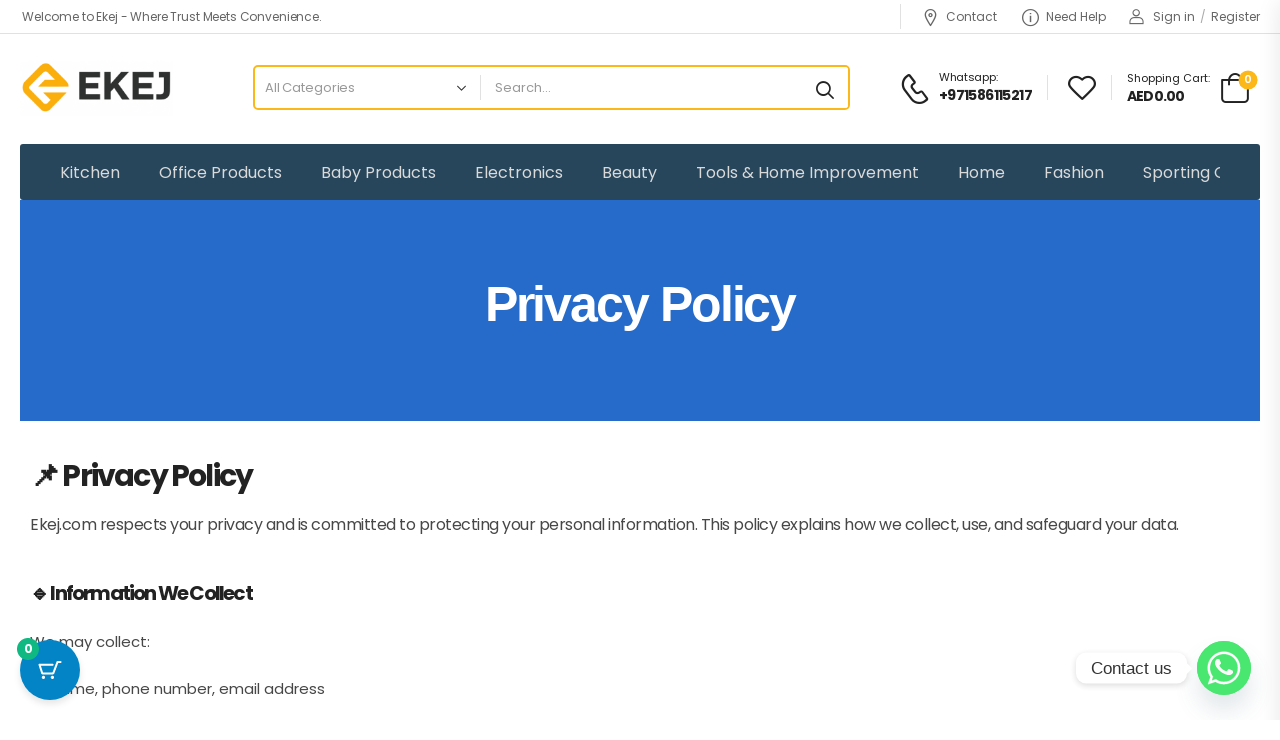

--- FILE ---
content_type: text/html; charset=UTF-8
request_url: https://ekej.com/refund_returns/
body_size: 40934
content:
<!DOCTYPE html>
<html lang="en-US" prefix="og: https://ogp.me/ns#">
<head>
    <meta charset="UTF-8">
    <!--[if IE]><meta http-equiv='X-UA-Compatible' content='IE=edge,chrome=1'><![endif]-->
    <meta name="viewport" content="width=device-width, initial-scale=1.0, minimum-scale=1.0">
    <meta name="keywords" content="WordPress Template" />

    <link rel="profile" href="http://gmpg.org/xfn/11" />
    <link rel="pingback" href="https://ekej.com/xmlrpc.php" />

    <link rel="preload" href="https://ekej.com/wp-content/themes/riode/assets/vendor/riode-icons/fonts/riode.ttf?5gap68" as="font" type="font/ttf" crossorigin><link rel="preload" href="https://ekej.com/wp-content/themes/riode/assets/vendor/fontawesome-free/webfonts/fa-solid-900.woff2" as="font" type="font/woff2" crossorigin><link rel="preload" href="https://ekej.com/wp-content/themes/riode/assets/vendor/fontawesome-free/webfonts/fa-brands-400.woff2" as="font" type="font/woff2" crossorigin>
    				<script>document.documentElement.className = document.documentElement.className + ' yes-js js_active js'</script>
						<script>
				WebFontConfig = {
					google: { families: [ 'Poppins:300,400,500,600,700,800' ] }
				};
				(function(d) {
					var wf = d.createElement('script'), s = d.scripts[0];
					wf.src = 'https://ekej.com/wp-content/themes/riode/assets/js/webfont.js';
					wf.async = true;
					s.parentNode.insertBefore(wf, s);
				})(document);
			</script>
			
<!-- Google Tag Manager for WordPress by gtm4wp.com -->
<script data-cfasync="false" data-pagespeed-no-defer>
	var gtm4wp_datalayer_name = "dataLayer";
	var dataLayer = dataLayer || [];
	const gtm4wp_use_sku_instead = 0;
	const gtm4wp_currency = 'AED';
	const gtm4wp_product_per_impression = 10;
	const gtm4wp_clear_ecommerce = false;
	const gtm4wp_datalayer_max_timeout = 2000;
</script>
<!-- End Google Tag Manager for WordPress by gtm4wp.com -->
<!-- Search Engine Optimization by Rank Math - https://rankmath.com/ -->
<title>Refund and Returns Policy - Ekej.com</title>
<meta name="description" content="We may collect:"/>
<meta name="robots" content="follow, index, max-snippet:-1, max-video-preview:-1, max-image-preview:large"/>
<link rel="canonical" href="https://ekej.com/refund_returns/" />
<meta property="og:locale" content="en_US" />
<meta property="og:type" content="article" />
<meta property="og:title" content="Refund and Returns Policy - Ekej.com" />
<meta property="og:description" content="We may collect:" />
<meta property="og:url" content="https://ekej.com/refund_returns/" />
<meta property="og:site_name" content="Ekej.com" />
<meta property="article:publisher" content="https://www.facebook.com/OfficialEkej/" />
<meta property="og:updated_time" content="2025-11-23T02:24:16+00:00" />
<meta property="article:published_time" content="2025-11-17T15:50:39+00:00" />
<meta property="article:modified_time" content="2025-11-23T02:24:16+00:00" />
<meta name="twitter:card" content="summary_large_image" />
<meta name="twitter:title" content="Refund and Returns Policy - Ekej.com" />
<meta name="twitter:description" content="We may collect:" />
<meta name="twitter:label1" content="Time to read" />
<meta name="twitter:data1" content="Less than a minute" />
<script type="application/ld+json" class="rank-math-schema">{"@context":"https://schema.org","@graph":[{"@type":"Place","@id":"https://ekej.com/#place","address":{"@type":"PostalAddress","addressCountry":"United Arab Emirates","addressRegion":"Sharjah","postalCode":"00000","addressLocality":"Sharjah"}},{"@type":"Organization","@id":"https://ekej.com/#organization","name":"Ekej.com","url":"https://ekej.com","sameAs":["https://www.facebook.com/OfficialEkej/"],"email":"support@ekej.com","address":{"@type":"PostalAddress","addressCountry":"United Arab Emirates","addressRegion":"Sharjah","postalCode":"00000","addressLocality":"Sharjah"},"logo":{"@type":"ImageObject","@id":"https://ekej.com/#logo","url":"https://ekej.com/wp-content/uploads/2025/11/cropped-Copilot_20251122_173255.png","contentUrl":"https://ekej.com/wp-content/uploads/2025/11/cropped-Copilot_20251122_173255.png","caption":"Ekej.com","inLanguage":"en-US","width":"883","height":"321"},"contactPoint":[{"@type":"ContactPoint","telephone":"+971 58 611 5217","contactType":"customer support"}],"description":"Ekej - Reliable online shope in UAE!","legalName":"Ekej Portal","location":{"@id":"https://ekej.com/#place"}},{"@type":"WebSite","@id":"https://ekej.com/#website","url":"https://ekej.com","name":"Ekej.com","publisher":{"@id":"https://ekej.com/#organization"},"inLanguage":"en-US"},{"@type":"WebPage","@id":"https://ekej.com/refund_returns/#webpage","url":"https://ekej.com/refund_returns/","name":"Refund and Returns Policy - Ekej.com","datePublished":"2025-11-17T15:50:39+00:00","dateModified":"2025-11-23T02:24:16+00:00","isPartOf":{"@id":"https://ekej.com/#website"},"inLanguage":"en-US"},{"@type":"Person","@id":"https://ekej.com/author/newadmin/","name":"NewAdmin","url":"https://ekej.com/author/newadmin/","image":{"@type":"ImageObject","@id":"https://secure.gravatar.com/avatar/b62bee1fce89bb4b60ba34cb978f03e8dbd9deb0ee472dbf9b46f015d410eded?s=80&amp;d=mm&amp;r=g","url":"https://secure.gravatar.com/avatar/b62bee1fce89bb4b60ba34cb978f03e8dbd9deb0ee472dbf9b46f015d410eded?s=80&amp;d=mm&amp;r=g","caption":"NewAdmin","inLanguage":"en-US"},"sameAs":["https://ekej.com"],"worksFor":{"@id":"https://ekej.com/#organization"}},{"@type":"Article","headline":"Refund and Returns Policy - Ekej.com","datePublished":"2025-11-17T15:50:39+00:00","dateModified":"2025-11-23T02:24:16+00:00","author":{"@id":"https://ekej.com/author/newadmin/","name":"NewAdmin"},"publisher":{"@id":"https://ekej.com/#organization"},"description":"We may collect:","name":"Refund and Returns Policy - Ekej.com","@id":"https://ekej.com/refund_returns/#richSnippet","isPartOf":{"@id":"https://ekej.com/refund_returns/#webpage"},"inLanguage":"en-US","mainEntityOfPage":{"@id":"https://ekej.com/refund_returns/#webpage"}}]}</script>
<!-- /Rank Math WordPress SEO plugin -->

<link rel="alternate" type="application/rss+xml" title="Ekej.com &raquo; Feed" href="https://ekej.com/feed/" />
<link rel="alternate" type="application/rss+xml" title="Ekej.com &raquo; Comments Feed" href="https://ekej.com/comments/feed/" />
<link rel="alternate" title="oEmbed (JSON)" type="application/json+oembed" href="https://ekej.com/wp-json/oembed/1.0/embed?url=https%3A%2F%2Fekej.com%2Frefund_returns%2F" />
<link rel="alternate" title="oEmbed (XML)" type="text/xml+oembed" href="https://ekej.com/wp-json/oembed/1.0/embed?url=https%3A%2F%2Fekej.com%2Frefund_returns%2F&#038;format=xml" />
<style id='wp-img-auto-sizes-contain-inline-css'>
img:is([sizes=auto i],[sizes^="auto," i]){contain-intrinsic-size:3000px 1500px}
/*# sourceURL=wp-img-auto-sizes-contain-inline-css */
</style>
<link rel='stylesheet' id='woo-conditional-shipping-blocks-style-css' href='https://ekej.com/wp-content/plugins/conditional-shipping-for-woocommerce/frontend/css/woo-conditional-shipping.css?ver=3.6.0.free' media='all' />
<style id='wp-emoji-styles-inline-css'>

	img.wp-smiley, img.emoji {
		display: inline !important;
		border: none !important;
		box-shadow: none !important;
		height: 1em !important;
		width: 1em !important;
		margin: 0 0.07em !important;
		vertical-align: -0.1em !important;
		background: none !important;
		padding: 0 !important;
	}
/*# sourceURL=wp-emoji-styles-inline-css */
</style>
<style id='classic-theme-styles-inline-css'>
/*! This file is auto-generated */
.wp-block-button__link{color:#fff;background-color:#32373c;border-radius:9999px;box-shadow:none;text-decoration:none;padding:calc(.667em + 2px) calc(1.333em + 2px);font-size:1.125em}.wp-block-file__button{background:#32373c;color:#fff;text-decoration:none}
/*# sourceURL=/wp-includes/css/classic-themes.min.css */
</style>
<link rel='stylesheet' id='yith-wcan-shortcodes-css' href='https://ekej.com/wp-content/plugins/yith-woocommerce-ajax-navigation/assets/css/shortcodes.css?ver=5.16.0' media='all' />
<style id='yith-wcan-shortcodes-inline-css'>
:root{
	--yith-wcan-filters_colors_titles: #434343;
	--yith-wcan-filters_colors_background: #FFFFFF;
	--yith-wcan-filters_colors_accent: #A7144C;
	--yith-wcan-filters_colors_accent_r: 167;
	--yith-wcan-filters_colors_accent_g: 20;
	--yith-wcan-filters_colors_accent_b: 76;
	--yith-wcan-color_swatches_border_radius: 100%;
	--yith-wcan-color_swatches_size: 30px;
	--yith-wcan-labels_style_background: #FFFFFF;
	--yith-wcan-labels_style_background_hover: #A7144C;
	--yith-wcan-labels_style_background_active: #A7144C;
	--yith-wcan-labels_style_text: #434343;
	--yith-wcan-labels_style_text_hover: #FFFFFF;
	--yith-wcan-labels_style_text_active: #FFFFFF;
	--yith-wcan-anchors_style_text: #434343;
	--yith-wcan-anchors_style_text_hover: #A7144C;
	--yith-wcan-anchors_style_text_active: #A7144C;
}
/*# sourceURL=yith-wcan-shortcodes-inline-css */
</style>
<style id='global-styles-inline-css'>
:root{--wp--preset--aspect-ratio--square: 1;--wp--preset--aspect-ratio--4-3: 4/3;--wp--preset--aspect-ratio--3-4: 3/4;--wp--preset--aspect-ratio--3-2: 3/2;--wp--preset--aspect-ratio--2-3: 2/3;--wp--preset--aspect-ratio--16-9: 16/9;--wp--preset--aspect-ratio--9-16: 9/16;--wp--preset--color--black: #000000;--wp--preset--color--cyan-bluish-gray: #abb8c3;--wp--preset--color--white: #fff;--wp--preset--color--pale-pink: #f78da7;--wp--preset--color--vivid-red: #cf2e2e;--wp--preset--color--luminous-vivid-orange: #ff6900;--wp--preset--color--luminous-vivid-amber: #fcb900;--wp--preset--color--light-green-cyan: #7bdcb5;--wp--preset--color--vivid-green-cyan: #00d084;--wp--preset--color--pale-cyan-blue: #8ed1fc;--wp--preset--color--vivid-cyan-blue: #0693e3;--wp--preset--color--vivid-purple: #9b51e0;--wp--preset--color--primary: #fcb819;--wp--preset--color--secondary: #2f3945;--wp--preset--color--alert: #b10001;--wp--preset--color--dark: #333;--wp--preset--color--font: #666;--wp--preset--color--transparent: transparent;--wp--preset--gradient--vivid-cyan-blue-to-vivid-purple: linear-gradient(135deg,rgb(6,147,227) 0%,rgb(155,81,224) 100%);--wp--preset--gradient--light-green-cyan-to-vivid-green-cyan: linear-gradient(135deg,rgb(122,220,180) 0%,rgb(0,208,130) 100%);--wp--preset--gradient--luminous-vivid-amber-to-luminous-vivid-orange: linear-gradient(135deg,rgb(252,185,0) 0%,rgb(255,105,0) 100%);--wp--preset--gradient--luminous-vivid-orange-to-vivid-red: linear-gradient(135deg,rgb(255,105,0) 0%,rgb(207,46,46) 100%);--wp--preset--gradient--very-light-gray-to-cyan-bluish-gray: linear-gradient(135deg,rgb(238,238,238) 0%,rgb(169,184,195) 100%);--wp--preset--gradient--cool-to-warm-spectrum: linear-gradient(135deg,rgb(74,234,220) 0%,rgb(151,120,209) 20%,rgb(207,42,186) 40%,rgb(238,44,130) 60%,rgb(251,105,98) 80%,rgb(254,248,76) 100%);--wp--preset--gradient--blush-light-purple: linear-gradient(135deg,rgb(255,206,236) 0%,rgb(152,150,240) 100%);--wp--preset--gradient--blush-bordeaux: linear-gradient(135deg,rgb(254,205,165) 0%,rgb(254,45,45) 50%,rgb(107,0,62) 100%);--wp--preset--gradient--luminous-dusk: linear-gradient(135deg,rgb(255,203,112) 0%,rgb(199,81,192) 50%,rgb(65,88,208) 100%);--wp--preset--gradient--pale-ocean: linear-gradient(135deg,rgb(255,245,203) 0%,rgb(182,227,212) 50%,rgb(51,167,181) 100%);--wp--preset--gradient--electric-grass: linear-gradient(135deg,rgb(202,248,128) 0%,rgb(113,206,126) 100%);--wp--preset--gradient--midnight: linear-gradient(135deg,rgb(2,3,129) 0%,rgb(40,116,252) 100%);--wp--preset--font-size--small: 15px;--wp--preset--font-size--medium: 24px;--wp--preset--font-size--large: 30px;--wp--preset--font-size--x-large: 42px;--wp--preset--font-size--normal: 18px;--wp--preset--font-size--huge: 34px;--wp--preset--spacing--20: 0.44rem;--wp--preset--spacing--30: 0.67rem;--wp--preset--spacing--40: 1rem;--wp--preset--spacing--50: 1.5rem;--wp--preset--spacing--60: 2.25rem;--wp--preset--spacing--70: 3.38rem;--wp--preset--spacing--80: 5.06rem;--wp--preset--shadow--natural: 6px 6px 9px rgba(0, 0, 0, 0.2);--wp--preset--shadow--deep: 12px 12px 50px rgba(0, 0, 0, 0.4);--wp--preset--shadow--sharp: 6px 6px 0px rgba(0, 0, 0, 0.2);--wp--preset--shadow--outlined: 6px 6px 0px -3px rgb(255, 255, 255), 6px 6px rgb(0, 0, 0);--wp--preset--shadow--crisp: 6px 6px 0px rgb(0, 0, 0);}:where(.is-layout-flex){gap: 0.5em;}:where(.is-layout-grid){gap: 0.5em;}body .is-layout-flex{display: flex;}.is-layout-flex{flex-wrap: wrap;align-items: center;}.is-layout-flex > :is(*, div){margin: 0;}body .is-layout-grid{display: grid;}.is-layout-grid > :is(*, div){margin: 0;}:where(.wp-block-columns.is-layout-flex){gap: 2em;}:where(.wp-block-columns.is-layout-grid){gap: 2em;}:where(.wp-block-post-template.is-layout-flex){gap: 1.25em;}:where(.wp-block-post-template.is-layout-grid){gap: 1.25em;}.has-black-color{color: var(--wp--preset--color--black) !important;}.has-cyan-bluish-gray-color{color: var(--wp--preset--color--cyan-bluish-gray) !important;}.has-white-color{color: var(--wp--preset--color--white) !important;}.has-pale-pink-color{color: var(--wp--preset--color--pale-pink) !important;}.has-vivid-red-color{color: var(--wp--preset--color--vivid-red) !important;}.has-luminous-vivid-orange-color{color: var(--wp--preset--color--luminous-vivid-orange) !important;}.has-luminous-vivid-amber-color{color: var(--wp--preset--color--luminous-vivid-amber) !important;}.has-light-green-cyan-color{color: var(--wp--preset--color--light-green-cyan) !important;}.has-vivid-green-cyan-color{color: var(--wp--preset--color--vivid-green-cyan) !important;}.has-pale-cyan-blue-color{color: var(--wp--preset--color--pale-cyan-blue) !important;}.has-vivid-cyan-blue-color{color: var(--wp--preset--color--vivid-cyan-blue) !important;}.has-vivid-purple-color{color: var(--wp--preset--color--vivid-purple) !important;}.has-black-background-color{background-color: var(--wp--preset--color--black) !important;}.has-cyan-bluish-gray-background-color{background-color: var(--wp--preset--color--cyan-bluish-gray) !important;}.has-white-background-color{background-color: var(--wp--preset--color--white) !important;}.has-pale-pink-background-color{background-color: var(--wp--preset--color--pale-pink) !important;}.has-vivid-red-background-color{background-color: var(--wp--preset--color--vivid-red) !important;}.has-luminous-vivid-orange-background-color{background-color: var(--wp--preset--color--luminous-vivid-orange) !important;}.has-luminous-vivid-amber-background-color{background-color: var(--wp--preset--color--luminous-vivid-amber) !important;}.has-light-green-cyan-background-color{background-color: var(--wp--preset--color--light-green-cyan) !important;}.has-vivid-green-cyan-background-color{background-color: var(--wp--preset--color--vivid-green-cyan) !important;}.has-pale-cyan-blue-background-color{background-color: var(--wp--preset--color--pale-cyan-blue) !important;}.has-vivid-cyan-blue-background-color{background-color: var(--wp--preset--color--vivid-cyan-blue) !important;}.has-vivid-purple-background-color{background-color: var(--wp--preset--color--vivid-purple) !important;}.has-black-border-color{border-color: var(--wp--preset--color--black) !important;}.has-cyan-bluish-gray-border-color{border-color: var(--wp--preset--color--cyan-bluish-gray) !important;}.has-white-border-color{border-color: var(--wp--preset--color--white) !important;}.has-pale-pink-border-color{border-color: var(--wp--preset--color--pale-pink) !important;}.has-vivid-red-border-color{border-color: var(--wp--preset--color--vivid-red) !important;}.has-luminous-vivid-orange-border-color{border-color: var(--wp--preset--color--luminous-vivid-orange) !important;}.has-luminous-vivid-amber-border-color{border-color: var(--wp--preset--color--luminous-vivid-amber) !important;}.has-light-green-cyan-border-color{border-color: var(--wp--preset--color--light-green-cyan) !important;}.has-vivid-green-cyan-border-color{border-color: var(--wp--preset--color--vivid-green-cyan) !important;}.has-pale-cyan-blue-border-color{border-color: var(--wp--preset--color--pale-cyan-blue) !important;}.has-vivid-cyan-blue-border-color{border-color: var(--wp--preset--color--vivid-cyan-blue) !important;}.has-vivid-purple-border-color{border-color: var(--wp--preset--color--vivid-purple) !important;}.has-vivid-cyan-blue-to-vivid-purple-gradient-background{background: var(--wp--preset--gradient--vivid-cyan-blue-to-vivid-purple) !important;}.has-light-green-cyan-to-vivid-green-cyan-gradient-background{background: var(--wp--preset--gradient--light-green-cyan-to-vivid-green-cyan) !important;}.has-luminous-vivid-amber-to-luminous-vivid-orange-gradient-background{background: var(--wp--preset--gradient--luminous-vivid-amber-to-luminous-vivid-orange) !important;}.has-luminous-vivid-orange-to-vivid-red-gradient-background{background: var(--wp--preset--gradient--luminous-vivid-orange-to-vivid-red) !important;}.has-very-light-gray-to-cyan-bluish-gray-gradient-background{background: var(--wp--preset--gradient--very-light-gray-to-cyan-bluish-gray) !important;}.has-cool-to-warm-spectrum-gradient-background{background: var(--wp--preset--gradient--cool-to-warm-spectrum) !important;}.has-blush-light-purple-gradient-background{background: var(--wp--preset--gradient--blush-light-purple) !important;}.has-blush-bordeaux-gradient-background{background: var(--wp--preset--gradient--blush-bordeaux) !important;}.has-luminous-dusk-gradient-background{background: var(--wp--preset--gradient--luminous-dusk) !important;}.has-pale-ocean-gradient-background{background: var(--wp--preset--gradient--pale-ocean) !important;}.has-electric-grass-gradient-background{background: var(--wp--preset--gradient--electric-grass) !important;}.has-midnight-gradient-background{background: var(--wp--preset--gradient--midnight) !important;}.has-small-font-size{font-size: var(--wp--preset--font-size--small) !important;}.has-medium-font-size{font-size: var(--wp--preset--font-size--medium) !important;}.has-large-font-size{font-size: var(--wp--preset--font-size--large) !important;}.has-x-large-font-size{font-size: var(--wp--preset--font-size--x-large) !important;}
:where(.wp-block-post-template.is-layout-flex){gap: 1.25em;}:where(.wp-block-post-template.is-layout-grid){gap: 1.25em;}
:where(.wp-block-term-template.is-layout-flex){gap: 1.25em;}:where(.wp-block-term-template.is-layout-grid){gap: 1.25em;}
:where(.wp-block-columns.is-layout-flex){gap: 2em;}:where(.wp-block-columns.is-layout-grid){gap: 2em;}
:root :where(.wp-block-pullquote){font-size: 1.5em;line-height: 1.6;}
/*# sourceURL=global-styles-inline-css */
</style>
<style id='woocommerce-inline-inline-css'>
.woocommerce form .form-row .required { visibility: visible; }
/*# sourceURL=woocommerce-inline-inline-css */
</style>
<link rel='stylesheet' id='wa_order_style-css' href='https://ekej.com/wp-content/plugins/oneclick-whatsapp-order/assets/css/main-style.css?ver=1.1.0' media='all' />
<link rel='stylesheet' id='woo_conditional_shipping_css-css' href='https://ekej.com/wp-content/plugins/conditional-shipping-for-woocommerce/includes/frontend/../../frontend/css/woo-conditional-shipping.css?ver=3.6.0.free' media='all' />
<link rel='stylesheet' id='moderncart-cart-css-css' href='https://ekej.com/wp-content/plugins/modern-cart/assets/css/cart.css?ver=1.0.6' media='all' />
<style id='moderncart-cart-css-inline-css'>
:root {
	--moderncart-background-color: #FFFFFF;
	--moderncart-background-color-light: #FFFFFF12;
	--moderncart-highlight-color: #10B981;
	--moderncart-highlight-color-light: #10B98112;
	--moderncart-button-font-color: #FFFFFF;
	--moderncart-button-font-color-light: #FFFFFF12;
	--moderncart-header-font-color: #1F2937;
	--moderncart-header-font-color-light: #1F293712;
	--moderncart-header-background-color: #FFFFFF;
	--moderncart-header-background-color-light: #FFFFFF12;
	--moderncart-quantity-font-color: #1F2937;
	--moderncart-quantity-font-color-light: #1F293712;
	--moderncart-quantity-background-color: #EAEFF3;
	--moderncart-quantity-background-color-light: #EAEFF312;
	--moderncart-floating-icon-color: #FFFFFF;
	--moderncart-floating-icon-color-light: #FFFFFF12;
	--moderncart-floating-count-text-color: #FFFFFF;
	--moderncart-floating-count-text-color-light: #FFFFFF12;
	--moderncart-floating-count-bg-color: #10B981;
	--moderncart-floating-count-bg-color-light: #10B98112;
	--moderncart-cart-header-text-alignment: center;
	--moderncart-cart-header-font-size: 22px;
	--moderncart-floating-icon-bg-color: #0284C7;
	--moderncart-floating-icon-bg-color-light: #0284C712;
	--moderncart-primary-color: #0284C7;
	--moderncart-primary-color-light: #0284C712;
	--moderncart-heading-color: #1F2937;
	--moderncart-heading-color-light: #1F293712;
	--moderncart-body-color: #374151;
	--moderncart-body-color-light: #37415112;
	--moderncart-slide-out-desktop-width: 450px;
	--moderncart-slide-out-mobile-width: 80%;
	--moderncart-animation-duration: 300ms;
	--moderncart-cart-item-padding: 20px;
}.moderncart-cart-item {
			padding-left: var(--moderncart-cart-item-padding);
			padding-right: var(--moderncart-cart-item-padding);
		}#moderncart-floating-cart {
				left: 20px;
				right: auto;
			}.moderncart-slide-out-footer #cpsw-payment-request-wrapper {
				display: none !important;
			}
/*# sourceURL=moderncart-cart-css-inline-css */
</style>
<style id='grw-public-main-css-inline-css'>
.wp-gr,.wp-gr *,.wp-gr ::after,.wp-gr ::before{box-sizing:border-box}.wp-gr{display:block;direction:ltr;font-size:var(--font-size, 16px);font-family:var(--font-family, inherit);font-style:normal;font-weight:400;text-align:start;line-height:normal;overflow:visible;text-decoration:none;list-style-type:disc;box-sizing:border-box;visibility:visible!important}.wp-gr div,.wp-gr span{margin:0;padding:0;color:inherit;font:inherit;line-height:normal;letter-spacing:normal;text-transform:none;text-decoration:none;border:0;background:0 0}.wp-gr a{color:inherit;border:0;text-decoration:none;background:0 0;cursor:pointer}.wp-gr a:focus{outline:0}.wp-gr a:focus-visible{outline:2px solid currentColor;outline-offset:2px}.wp-gr img{display:block;max-width:100%;height:auto;margin:0;padding:0;border:0;line-height:0;vertical-align:middle}.wp-gr i{font-style:normal;font-weight:inherit;margin:0;padding:0;border:0;vertical-align:middle;background:0 0}.wp-gr svg{display:inline-block;width:auto;height:auto;vertical-align:middle;overflow:visible}.wp-gr svg use{opacity:1;visibility:visible}.wp-gr{--rev-gap:4px;--img-size:46px;--media-gap:8px;--media-size:40px;--media-lines:2;--color:#fb8e28;--rev-color:#f4f4f4;--rpi-star-color:var(--star-color, var(--color));--rpi-slider-gap:8px;--rpi-slider-btn:1em;--rpi-slider-btn-padding:.5em;--slider-ltgt-bg:var(--rev-color);--slider-ltgt-border-width:4px;--slider-dot-size:8px;--slider-dot-gap:8px;--slider-dots-visible:5;--slider-act-dot-color:var(--color)}.wp-gr .wp-google-based,.wp-gr .wp-google-powered{margin:0!important;padding:0!important;color:var(--head-based-color,#555)!important}.wp-gr .wp-google-powered{color:var(--powered-color,#777)!important;font-size:16px;font-weight:600}.wp-gr .wp-google-powered>span{font-weight:600!important}.wp-gr .grw-img{position:relative!important;min-width:var(--img-size)!important;max-width:var(--img-size)!important;height:var(--img-size)!important;border:none!important;z-index:3!important}.wp-gr .grw-img-wrap{position:relative;min-width:var(--img-size)!important;max-width:var(--img-size)!important;overflow:visible}.wp-gr .grw-img-wrap::before{content:'';position:absolute;top:0;left:0;width:var(--img-size);height:var(--img-size);border-radius:50%;box-shadow:0 0 2px rgba(0,0,0,.12),0 2px 4px rgba(0,0,0,.24)!important;pointer-events:none}.wp-gr .grw-header .grw-img{border-radius:50%}.wp-gr .grw-header.wp-place-center{width:100%!important}.wp-gr .wp-google-name{color:var(--name-color,#333)!important;font-size:100%!important;font-weight:700!important;text-decoration:none!important;white-space:nowrap!important;text-overflow:ellipsis!important;overflow:hidden!important;width:100%!important;text-align:var(--align,start)!important}.wp-gr .grw-header .wp-google-name{width:auto!important;margin:0!important;padding:0!important;font-size:128%!important}.wp-gr a.wp-google-name{color:#427fed!important;text-decoration:none!important}.wp-gr .wp-google-time{color:#555!important;font-size:13px!important;white-space:nowrap!important}.wp-gr .wp-google-text{color:var(--text-color,#222)!important;font-size:15px!important;line-height:24px!important;max-width:100%!important;overflow:hidden!important;white-space:pre-wrap!important;word-break:break-word!important;vertical-align:middle!important}.wp-gr .rpi-stars+.wp-google-text{padding-left:4px!important}.wp-gr .wp-more{display:none}.wp-gr .wp-more-toggle{color:#136aaf!important;cursor:pointer!important;text-decoration:none!important}.wp-gr .wp-google-url{display:block;margin:4px auto!important;color:#136aaf!important;text-align:center!important}.wp-gr.wp-dark .wp-google-name{color:#eee!important}.wp-gr.rpi.wp-dark .wp-google-name a{color:var(--head-based-color,#eee)!important}.wp-gr.wp-dark .wp-google-time{color:#bbb!important}.wp-gr.wp-dark .wp-google-text{color:#ececec!important}.wp-gr.wp-dark .wp-google-powered{color:var(--powered-color,#fff)!important}.wp-gr.wp-dark .wp-google-based{color:var(--head-based-color,#999)!important}.wp-gr:not(.wp-dark) .grw-review-inner.grw-backgnd{background:var(--rev-color)!important}.wp-gr.rpi .wp-google-name{font-size:100%!important}.wp-gr.rpi .grw-hide,.wp-gr.rpi .wp-google-hide{display:none}.wp-gr.rpi .wp-google-name a{color:var(--head-name-color,#333)!important;font-size:18px!important;text-decoration:none!important}.wp-gr.rpi a.wp-google-name{margin:0!important;color:var(--name-color,#154fc1)!important;text-decoration:none!important;white-space:nowrap!important;text-overflow:ellipsis!important}.wp-gr{display:block!important;width:100%!important;padding-bottom:20px!important;text-align:left!important;direction:ltr!important;box-sizing:border-box!important}.wp-gr .grw-row{display:-ms-flexbox!important;display:flex!important;flex-wrap:nowrap!important;align-items:center!important;-ms-flex-wrap:nowrap!important;-ms-flex-align:center!important}.grw-row.grw-row-xs{-ms-flex-wrap:wrap!important;flex-wrap:wrap!important}.grw-row-x .grw-header+.grw-content .grw-review,.grw-row-xs .grw-content,.grw-row-xs .grw-header,.grw-row-xs .grw-review{--col:1}.grw-row-xl .grw-header+.grw-content{--col:1.2}.grw-row-l .grw-header+.grw-content{--col:1.25}.grw-row-m .grw-header+.grw-content{--col:1.333333}.grw-row-s .grw-header+.grw-content{--col:1.5}.grw-row-s .grw-header+.grw-content .grw-review,.grw-row-x .grw-header,.grw-row-x .grw-header+.grw-content,.grw-row-x .grw-review{--col:2}.grw-row-m .grw-header+.grw-content .grw-review,.grw-row-s .grw-header,.grw-row-s .grw-review{--col:3}.grw-row-l .grw-review,.grw-row-m .grw-header,.grw-row-m .grw-review{--col:4}.grw-row-l .grw-header,.grw-row-xl .grw-review{--col:5}.grw-row-xl .grw-header{--col:6}.grw-row .grw-content,.grw-row .grw-header{-ms-flex:1 0 calc(100% / var(--col,3))!important;flex:1 0 calc(100% / var(--col,3))!important;width:calc(100% / var(--col,3))!important}.grw-row .grw-review{-ms-flex:1 0 calc((100% - var(--card-gap,16px)*(var(--col,3) - 1))/ var(--col,3))!important;flex:1 0 calc((100% - var(--card-gap,16px)*(var(--col,3) - 1))/ var(--col,3))!important;width:calc((100% - var(--card-gap,16px)*(var(--col,3) - 1))/ var(--col,3))!important}.wp-gr .grw-content{position:relative!important;min-width:0!important}.wp-gr .grw-content-inner{position:relative!important;display:flex!important;align-items:center!important}.wp-gr .grw-review-inner{height:100%!important}.wp-gr .grw-header-inner,.wp-gr .grw-review-inner{position:relative!important;padding:16px!important;width:100%!important}.wp-gr .wp-google-list .grw-header-inner{padding:0 0 16px 0!important}.wp-gr .grw-review-inner.grw-round{border-radius:8px!important}.wp-gr .grw-review-inner.grw-shadow{box-shadow:0 0 2px rgba(0,0,0,.12),0 2px 4px rgba(0,0,0,.24)!important}.wp-gr .grw-review-inner>svg{position:absolute!important;top:10px!important;right:10px!important;width:16px!important;height:16px!important}.wp-gr .grw-review{display:flex;position:relative!important;justify-content:center!important;align-items:center!important;flex-shrink:0!important}.wp-gr .grw-review .wp-google-left{display:block!important;overflow:hidden!important;white-space:nowrap!important;text-overflow:ellipsis!important;line-height:24px!important;padding-bottom:2px!important}.wp-gr .grw-review .wp-google-feedback{height:100px!important;overflow-y:auto!important}.wp-gr .grw-scroll::-webkit-scrollbar{width:4px!important}.wp-gr .grw-scroll::-webkit-scrollbar-track{-webkit-box-shadow:inset 0 0 6px rgba(0,0,0,.3)!important;-webkit-border-radius:4px!important;border-radius:4px!important}.wp-gr .grw-scroll::-webkit-scrollbar-thumb{-webkit-border-radius:10px!important;border-radius:10px!important;background:#ccc!important;-webkit-box-shadow:inset 0 0 6px rgba(0,0,0,.5)!important}.wp-gr .wp-google-wr{display:flex;margin:0!important}.wp-gr .wp-google-wr a{color:#fff!important;padding:4px 12px 8px!important;outline:0!important;border-radius:27px!important;background:var(--btn-color,#1f67e7)!important;white-space:nowrap!important;vertical-align:middle!important;opacity:.9!important;text-shadow:1px 1px 0 #888!important;box-shadow:0 0 2px rgba(0,0,0,.12),0 2px 4px rgba(0,0,0,.24)!important;user-select:none!important;transition:all .2s ease-in-out!important}.wp-gr .wp-google-wr a:hover{opacity:.95!important;background:var(--btn-color,#1f67e7)!important;box-shadow:0 0 2px rgba(0,0,0,.12),0 3px 5px rgba(0,0,0,.24)!important}.wp-gr .wp-google-wr a:active{opacity:1!important;background:var(--btn-color,#1f67e7)!important;box-shadow:none!important}.wp-gr .wp-google-wr a svg{display:inline-block;width:16px;height:16px;padding:1px;margin:0 0 0 4px;background:#fff;border-radius:50%}.wp-gr[data-layout=grid] .grw-reviews{display:flex;gap:var(--card-gap,12px);flex-wrap:wrap!important;-ms-flex-wrap:wrap!important}.wp-gr .grw-b{font-weight:700!important;white-space:nowrap!important}.wp-gr .wp-google-reply{font-size:14px!important;margin-top:auto!important;margin-left:6px!important;padding-left:6px!important;border-left:1px solid #999!important;overflow:hidden!important;overflow-y:auto!important;line-height:20px!important;max-height:44px!important}.wp-gr .wp-google-reply>div{display:flex;gap:4px;align-items:center}.wp-gr .wp-google-reply .wp-google-time{font-size:11px!important;white-space:nowrap!important}.wp-gr .wp-google-img{display:flex;flex-wrap:wrap;gap:var(--media-gap);max-height:calc((var(--media-size) + var(--media-gap)) * var(--media-lines) - 2px)!important;overflow-y:auto!important}.wp-gr .wp-google-img img{display:flex;width:var(--media-size)!important;height:var(--media-size)!important;cursor:pointer!important;border-radius:3px!important;box-shadow:0 0 2px rgba(0,0,0,.12),0 2px 4px rgba(0,0,0,.24)!important}.rpi-flx{display:var(--flx,flex)!important;flex-direction:var(--dir,column)!important;gap:var(--gap,2px)!important;align-items:var(--align,flex-start)!important;flex-wrap:var(--wrap,nowrap)!important;overflow:var(--overflow,visible)!important;width:100%!important}.rpi-col16{--dir:column;--gap:16px;--align:flex-start;--overflow:hidden}.rpi-col12{--dir:column;--gap:12px;--align:flex-start;--overflow:hidden}.rpi-col6{--dir:column;--gap:6px;--align:flex-start;--overflow:hidden}.rpi-col8{--dir:column;--gap:8px;--align:flex-start}.rpi-col4{--dir:column;--gap:4px;--align:flex-start}.rpi-row12-center{--dir:row;--gap:12px;--align:center;--overflow:visible}.rpi-row12{--dir:row;--gap:12px;--align:flex-start}:root{--star-gap:2px;--rpi-star-size:20px;--rpi-star-color:#fb8e28;--rpi-star-empty-color:#cccccc;--rpi-icon-scale-google:1.00;--rpi-icon-scale-yelp:0.92;--rpi-icon-scale-fb:1.125;--rpi-yelp-empty-color:#cccccc;--rpi-yelp-five-color:#fb433c;--rpi-yelp-four-color:#ff643d;--rpi-yelp-three-color:#ff8742;--rpi-yelp-two-color:#ffad48;--rpi-yelp-one-color:#ffcc4b;--rpi-yelp-radius:3px;--rpi-fb-color:#fa3e3e;--rpi-fb-radius:3px;--rpi-star-empty:url("data:image/svg+xml;utf8,%3Csvg xmlns='http://www.w3.org/2000/svg' viewBox='0 0 24 24'%3E%3Cpath d='M11.48 3.499a.562.562 0 0 1 1.04 0l2.125 5.111a.563.563 0 0 0 .475.345l5.518.442c.499.04.701.663.321.988l-4.204 3.602a.563.563 0 0 0-.182.557l1.285 5.385a.562.562 0 0 1-.84.61l-4.725-2.885a.562.562 0 0 0-.586 0L6.982 20.54a.562.562 0 0 1-.84-.61l1.285-5.386a.562.562 0 0 0-.182-.557l-4.204-3.602a.562.562 0 0 1 .321-.988l5.518-.442a.563.563 0 0 0 .475-.345L11.48 3.5Z' fill='none' stroke='currentColor' stroke-width='1.5' stroke-linejoin='round'/%3E%3C/svg%3E");--rpi-star-mask:url("data:image/svg+xml;utf8,%3Csvg xmlns='http://www.w3.org/2000/svg' viewBox='0 0 24 24'%3E%3Cpath d='M10.7881 3.21068C11.2364 2.13274 12.7635 2.13273 13.2118 3.21068L15.2938 8.2164L20.6979 8.64964C21.8616 8.74293 22.3335 10.1952 21.4469 10.9547L17.3295 14.4817L18.5874 19.7551C18.8583 20.8908 17.6229 21.7883 16.6266 21.1798L11.9999 18.3538L7.37329 21.1798C6.37697 21.7883 5.14158 20.8908 5.41246 19.7551L6.67038 14.4817L2.55303 10.9547C1.66639 10.1952 2.13826 8.74293 3.302 8.64964L8.70609 8.2164L10.7881 3.21068Z'/%3E%3C/svg%3E")}.rpi-stars .rpi-star{display:none!important}.rpi-star,.rpi-stars-tripadvisor,.rpi-stars-yelp{display:var(--flx,flex);align-items:center;gap:var(--gap,4px);text-align:start;z-index:9}.rpi-star[data-rating]:empty::before{content:attr(data-rating);color:var(--rpi-rating-color,var(--rpi-star-color));font-size:var(--head-grade-fs, 18px);font-weight:var(--head-grade-weight,900)}.rpi-star i{padding:0 2px;cursor:pointer!important;background-color:var(--rpi-star-empty-color)}.rpi-star[data-rating="1"] i:nth-child(-n+1),.rpi-star[data-rating="2"] i:nth-child(-n+2),.rpi-star[data-rating="3"] i:nth-child(-n+3),.rpi-star[data-rating="4"] i:nth-child(-n+4),.rpi-star[data-rating="5"] i:nth-child(-n+5){background-color:var(--rpi-star-color)}.rpi-star:hover i{background-color:var(--rpi-star-color)!important}.rpi-star i:hover~i{background-color:var(--rpi-star-empty-color)!important}.rpi-star i,.rpi-star[data-rating]:empty::after{content:'';width:var(--rpi-star-size)!important;height:var(--rpi-star-size)!important;-webkit-mask-image:var(--rpi-star-mask)!important;-webkit-mask-repeat:no-repeat!important;-webkit-mask-position:center!important;-webkit-mask-size:contain!important;mask-image:var(--rpi-star-mask)!important;mask-repeat:no-repeat!important;mask-position:center!important;mask-size:contain!important}.rpi-star[data-rating]:empty::after{background-color:var(--rpi-star-color)}.rpi-star+.rpi-stars{--stars-offset:1;--stars:calc(var(--stars-max) - var(--stars-offset))}.rpi-stars{--star-size:var(--rpi-star-size, 18px);--star-color:var(--rpi-star-color);--empty:var(--rpi-star-empty);--mask:var(--rpi-star-mask);--stars:5;--icon-scale:1;--rating-scale:0.8;--gap:var(--star-gap, 2px);--stars-w:calc(var(--stars) * (var(--star-size) + var(--star-gap)));--fill:calc((var(--rating) / var(--stars)) * 100%);--bg-size:calc(var(--star-size) * var(--icon-scale));--bg-size-x:calc(var(--bg-size) + var(--star-gap));position:relative!important;display:inline-flex!important;align-items:center!important;align-self:var(--star-align-self,start)!important;width:max-content!important;height:var(--star-size)!important;font-size:calc(var(--star-size) * var(--rating-scale))!important;font-weight:900!important;color:var(--rpi-rating-color,var(--star-color))!important;white-space:nowrap!important;vertical-align:middle!important;padding-right:calc(var(--stars-w) + var(--gap))!important}.rpi-stars:empty{--gap:0px}.rpi-stars::before{content:''!important;position:absolute!important;top:50%!important;right:0!important;width:var(--stars-w)!important;height:var(--star-size)!important;transform:translateY(-50%)!important;background-color:var(--star-color)!important;-webkit-mask-image:var(--empty)!important;-webkit-mask-repeat:repeat-x!important;-webkit-mask-position:left center!important;-webkit-mask-size:var(--bg-size-x) var(--bg-size)!important;mask-image:var(--empty)!important;mask-repeat:repeat-x!important;mask-position:left center!important;mask-size:var(--bg-size-x) var(--bg-size)!important}.rpi-stars::after{content:''!important;position:absolute!important;top:50%!important;right:0!important;width:var(--stars-w)!important;height:var(--star-size)!important;transform:translateY(-50%)!important;background-color:var(--star-color)!important;-webkit-mask-image:var(--mask)!important;-webkit-mask-repeat:repeat-x!important;-webkit-mask-position:left center!important;-webkit-mask-size:var(--bg-size-x) var(--bg-size)!important;mask-image:var(--mask)!important;mask-repeat:repeat-x!important;mask-position:left center!important;mask-size:var(--bg-size-x) var(--bg-size)!important;clip-path:inset(0 calc(100% - var(--fill)) 0 0)!important}.rpi-stars-yelp{--icon-scale:var(--rpi-icon-scale-yelp);--empty-color:var(--rpi-yelp-empty-color);--five-color:var(--rpi-yelp-five-color);--four-color:var(--rpi-yelp-four-color);--three-color:var(--rpi-yelp-three-color);--two-color:var(--rpi-yelp-two-color);--one-color:var(--rpi-yelp-one-color);--star-size:var(--rpi-star-size);--rating:0;--gap:4px;--radius:var(--rpi-yelp-radius);display:inline-flex!important;gap:var(--gap)!important;line-height:0!important;vertical-align:top!important}.rpi-stars-yelp i{position:relative!important;display:inline-block!important;font-style:normal!important;flex:0 0 auto!important;width:var(--star-size)!important;height:var(--star-size)!important;border-radius:var(--radius)!important;background-color:var(--empty-color)!important;background-image:linear-gradient(90deg,var(--star-color) 0 calc(var(--fill,0) * 1%),transparent calc(var(--fill,0) * 1%))!important;background-repeat:no-repeat!important;background-size:100% 100%!important;box-sizing:border-box!important}.rpi-stars-yelp i::after{content:''!important;position:absolute!important;inset:0!important;background-color:#fff!important;-webkit-mask-image:var(--rpi-star-mask)!important;-webkit-mask-repeat:no-repeat!important;-webkit-mask-size:calc(70% / var(--icon-scale)) calc(70% / var(--icon-scale))!important;-webkit-mask-position:center!important;mask-image:var(--rpi-star-mask)!important;mask-repeat:no-repeat!important;mask-size:calc(70% / var(--icon-scale)) calc(70% / var(--icon-scale))!important;mask-position:center!important}.rpi-stars-yelp,.rpi-stars-yelp[data-rating]::before{content:attr(data-rating);color:var(--rpi-rating-color,var(--star-color));font-size:var(--head-grade-fs, 18px);font-weight:var(--head-grade-weight,900)}.rpi-stars-yelp i:first-child{--fill:clamp(0, (var(--rating) - 0) * 100, 100)}.rpi-stars-yelp i:nth-child(2){--fill:clamp(0, (var(--rating) - 1) * 100, 100)}.rpi-stars-yelp i:nth-child(3){--fill:clamp(0, (var(--rating) - 2) * 100, 100)}.rpi-stars-yelp i:nth-child(4){--fill:clamp(0, (var(--rating) - 3) * 100, 100)}.rpi-stars-yelp i:nth-child(5){--fill:clamp(0, (var(--rating) - 4) * 100, 100)}.rpi-stars-yelp[data-stars^="1"]{--rating:1.5;--star-color:var(--one-color)}.rpi-stars-yelp[data-stars="1"]{--rating:1}.rpi-stars-yelp[data-stars^="2"]{--rating:2.5;--star-color:var(--two-color)}.rpi-stars-yelp[data-stars="2"]{--rating:2}.rpi-stars-yelp[data-stars^="3"]{--rating:3.5;--star-color:var(--three-color)}.rpi-stars-yelp[data-stars="3"]{--rating:3}.rpi-stars-yelp[data-stars^="4"]{--rating:4.5;--star-color:var(--four-color)}.rpi-stars-yelp[data-stars="4"]{--rating:4}.rpi-stars-yelp[data-stars^="5"]{--rating:5;--star-color:var(--five-color)}.rpi-stars-tripadvisor{--empty-color:#ffffff;--border-color:#5ba672;--fill-color:#5ba672;--rpi-dot-size:var(--rpi-star-size);--rating:0;--gap:4px;--border:3px;display:inline-flex!important;gap:var(--gap)!important;line-height:0!important;vertical-align:top!important}.rpi-stars-tripadvisor i{width:var(--rpi-dot-size)!important;height:var(--rpi-dot-size)!important;display:inline-block!important;position:relative!important;flex:0 0 auto!important;box-sizing:border-box!important;border-radius:999px!important;border:var(--border) solid var(--border-color)!important;background-color:var(--empty-color)!important;background-image:linear-gradient(90deg,var(--fill-color) 0 calc(var(--fill,0) * 1%),transparent calc(var(--fill,0) * 1%))!important;background-repeat:no-repeat!important;background-size:100% 100%!important}.rpi-stars-tripadvisor,.rpi-stars-tripadvisor[data-rating]::before{content:attr(data-rating);color:var(--rpi-rating-color,var(--fill-color));font-size:var(--head-grade-fs, 18px);font-weight:var(--head-grade-weight,900)}.rpi-stars-tripadvisor i:first-child{--fill:clamp(0, (var(--rating) - 0) * 100, 100)}.rpi-stars-tripadvisor i:nth-child(2){--fill:clamp(0, (var(--rating) - 1) * 100, 100)}.rpi-stars-tripadvisor i:nth-child(3){--fill:clamp(0, (var(--rating) - 2) * 100, 100)}.rpi-stars-tripadvisor i:nth-child(4){--fill:clamp(0, (var(--rating) - 3) * 100, 100)}.rpi-stars-tripadvisor i:nth-child(5){--fill:clamp(0, (var(--rating) - 4) * 100, 100)}.rpi-stars-tripadvisor[data-stars^="1"]{--rating:1.5}.rpi-stars-tripadvisor[data-stars="1"]{--rating:1}.rpi-stars-tripadvisor[data-stars^="2"]{--rating:2.5}.rpi-stars-tripadvisor[data-stars="2"]{--rating:2}.rpi-stars-tripadvisor[data-stars^="3"]{--rating:3.5}.rpi-stars-tripadvisor[data-stars="3"]{--rating:3}.rpi-stars-tripadvisor[data-stars^="4"]{--rating:4.5}.rpi-stars-tripadvisor[data-stars="4"]{--rating:4}.rpi-stars-tripadvisor[data-stars^="5"]{--rating:5}.rpi-star-fb{--icon-scale:var(--rpi-icon-scale-fb);--size:var(--rpi-star-size, 18px);--color:var(--rpi-fb-color, #fa3e3e);--radius:var(--rpi-fb-radius, 3px);--tail-w:calc(var(--size) / 3);--tail-h:calc(var(--size) / 3.6);--tail-offset:calc(var(--size) / 4.5);--tail-overlap:1px;--gap:0.25em;--label-scale:0.85;--fb-star:url("data:image/svg+xml;utf8,%3Csvg xmlns='http://www.w3.org/2000/svg' viewBox='0 0 24 24'%3E%3Cpath d='M10.7881 3.21068C11.2364 2.13274 12.7635 2.13273 13.2118 3.21068L15.2938 8.2164L20.6979 8.64964C21.8616 8.74293 22.3335 10.1952 21.4469 10.9547L17.3295 14.4817L18.5874 19.7551C18.8583 20.8908 17.6229 21.7883 16.6266 21.1798L11.9999 18.3538L7.37329 21.1798C6.37697 21.7883 5.14158 20.8908 5.41246 19.7551L6.67038 14.4817L2.55303 10.9547C1.66639 10.1952 2.13826 8.74293 3.302 8.64964L8.70609 8.2164L10.7881 3.21068Z' fill='%23fff'/%3E%3C/svg%3E");position:relative!important;display:inline-flex!important;align-items:center;align-self:var(--star-align-self,start);height:var(--size)!important;width:max-content!important;white-space:nowrap!important;vertical-align:middle!important;font-size:calc(var(--size) * var(--label-scale))!important;line-height:1!important;padding-left:calc(var(--size) + var(--gap))!important}.rpi-star-fb::before{content:''!important;position:absolute!important;left:0!important;top:50%!important;transform:translateY(-50%)!important;width:var(--size)!important;height:var(--size)!important;background-color:var(--color)!important;border-radius:var(--radius)!important;background-image:var(--fb-star)!important;background-repeat:no-repeat!important;background-position:center!important;background-size:calc(70% / var(--icon-scale)) calc(70% / var(--icon-scale))!important}.rpi-star-fb::after{content:''!important;position:absolute!important;left:var(--tail-offset)!important;top:50%!important;width:0!important;height:0!important;transform:translateY(calc(var(--size)/ 2 - var(--tail-overlap)))!important;border-top:var(--tail-h) solid var(--color)!important;border-right:var(--tail-w) solid transparent!important}.rpi-star-fb[data-rating="1"]{--color:#cccccc}:root{--rpi-lt:url("data:image/svg+xml;utf8,%3Csvg xmlns='http://www.w3.org/2000/svg' width='24' height='24' viewBox='0 0 24 24' fill='none' stroke='currentColor' stroke-width='2' stroke-linecap='round' stroke-linejoin='round'%3E%3Cpath d='m15 18-6-6 6-6'%3E%3C/path%3E%3C/svg%3E") no-repeat center/contain;--rpi-gt:url("data:image/svg+xml;utf8,%3Csvg xmlns='http://www.w3.org/2000/svg' width='24' height='24' viewBox='0 0 24 24' fill='none' stroke='currentColor' stroke-width='2' stroke-linecap='round' stroke-linejoin='round'%3E%3Cpath d='m9 18 6-6-6-6'%3E%3C/path%3E%3C/svg%3E") no-repeat center/contain}.rpi .rpi-slides-root{--ltgt-border-width:var(--slider-ltgt-border-width, 0px);padding:0 calc(var(--rpi-slider-btn-padding)/ 2 + var(--rpi-slider-btn)/ 2 + var(--ltgt-border-width) * 2)}.rpi .rpi-slides{--gap:var(--rpi-slider-gap, 12px);--card-gap:var(--gap);display:flex!important;flex:1!important;gap:var(--gap)!important;flex-wrap:nowrap!important;overflow:hidden!important;overflow-x:auto!important;scroll-snap-type:x mandatory!important;scroll-behavior:var(--rpi-slider-behavior,smooth)!important;-webkit-overflow-scrolling:touch!important;scrollbar-width:none!important}.rpi .rpi-slides::-webkit-scrollbar{display:none!important}.rpi .rpi-slide{overflow:hidden!important;padding:var(--rpi-card-slider-padding,4px 3px)!important;scroll-snap-align:start!important;transition:transform .5s!important}.rpi .rpi-ltgt{--slider-btn:var(--rpi-slider-btn, 1.125em);--slider-padding:var(--rpi-slider-btn-padding, .5em);--border-color:var(--slider-ltgt-border-color, var(--root-bg, #f3f3f3));--ltgt-border-width:var(--slider-ltgt-border-width, 0px);--ltgt-pos:calc(-1 * (2 * var(--ltgt-border-width) + (var(--slider-padding) + var(--slider-btn)) / 2) - var(--offset, 0px));position:var(--slider-ltgt-position,absolute)!important;padding:var(--slider-padding)!important;z-index:1!important;border:0 solid #e5e7eb!important;border-radius:9999px!important;border:var(--ltgt-border-width) solid var(--border-color)!important;background-color:var(--slider-ltgt-bg,rgb(255 255 255 / 1))!important;box-shadow:var(--slider-ltgt-shadow)!important;transition:background-color .2s ease-in-out!important}.rpi .rpi-ltgt:hover{background-color:var(--slider-ltgt-bg,rgb(249 250 251 / 1))!important}.rpi .rpi-ltgt.rpi-lt{left:0!important;margin-left:var(--ltgt-pos)!important}.rpi .rpi-ltgt.rpi-gt{right:0!important;margin-right:var(--ltgt-pos)!important}.rpi-gt::after,.rpi-lt::before{position:relative!important;content:'';display:block;width:var(--slider-btn);height:var(--slider-btn);background-color:var(--slider-btn-color,#777)}.rpi-lt::before{-webkit-mask:var(--rpi-lt);mask:var(--rpi-lt)}.rpi-gt::after{-webkit-mask:var(--rpi-gt);mask:var(--rpi-gt)}[dir=rtl] .rpi-gt::after,[dir=rtl] .rpi-lt::before{transform:rotate(180deg)}.rpi .rpi-dots-wrap{position:absolute!important;top:calc(100% - 1px)!important;left:0!important;right:0!important;display:flex!important;justify-content:center!important;margin:0 auto!important;padding-top:var(--slider-dot-padding-top,.5em)!important;max-width:100%!important;width:calc(var(--slider-dots-visible) * var(--slider-dot-size) + (var(--slider-dots-visible) - 1) * var(--slider-dot-gap))!important}.rpi .rpi-dots{display:flex;flex-wrap:nowrap;overflow-x:scroll!important;gap:var(--slider-dot-gap);scrollbar-width:none;scroll-snap-type:x mandatory;-webkit-overflow-scrolling:touch}.rpi-dots .rpi-dot{display:inline-block!important;width:var(--slider-dot-size)!important;height:var(--slider-dot-size)!important;margin:0!important;padding:0!important;opacity:.4!important;vertical-align:middle!important;flex:1 0 auto!important;transform:scale(.6)!important;scroll-snap-align:center!important;border-radius:20px!important;background-color:var(--slider-dot-color,#999)!important}.rpi-dots .rpi-dot:hover{opacity:1!important}.rpi-dots .rpi-dot.active{opacity:1!important;transform:scale(.95)!important;background-color:var(--slider-act-dot-color,#fb8e28)!important}.rpi-dots .rpi-dot.s2{transform:scale(.85)!important}.rpi-dots .rpi-dot.s3{transform:scale(.75)!important}.rpi button{all:revert!important;margin:0!important;padding:0!important;box-shadow:none!important;border-radius:0!important;line-height:1!important;font:inherit!important;color:inherit!important;text-align:center!important;cursor:pointer!important;border:0!important;background:0 0!important;appearance:none!important;-webkit-appearance:none!important;user-select:none!important}.rpi button:focus{outline:0!important}.rpi button:focus-visible{outline:2px solid currentColor!important;outline-offset:2px!important}.rpi-x{position:absolute;top:var(--x-top,6px)!important;right:var(--x-right,8px)!important;display:flex!important;align-items:center;justify-content:center;width:var(--x-width,20px)!important;height:var(--x-height,20px)!important;cursor:pointer;opacity:var(--x-opacity, .65);border-radius:50%;background-color:var(--x-bg,#fafafa);z-index:2147483003}.rpi-x:hover{opacity:1}.rpi-x::after,.rpi-x::before{content:"";position:absolute;display:block;width:var(--x-line-width,12px);height:var(--x-line-height,1px);border-radius:2px;background-color:var(--x-color,#373737)}.rpi-x::before{transform:rotate(45deg)}.rpi-x::after{transform:rotate(-45deg)}.rpi-x.rpi-xa::before{--x-line-width:7px;--x-line-height:7px;top:4px;border-radius:0;border-right:1px solid #373737;border-bottom:1px solid #373737;background-color:transparent}.rpi-x.rpi-xa::after{content:none}.rpi-bubble:after{content:"";position:absolute;top:-8px;left:16px;bottom:auto;border-style:solid;border-width:0 8px 8px;border-color:#fff transparent}.rpi-fade{-webkit-transition:opacity 150ms ease,-webkit-transform 150ms ease;transition:opacity 150ms ease,-webkit-transform 150ms ease;transition:transform 150ms ease,opacity 150ms ease;transition:transform 150ms ease,opacity 150ms ease,-webkit-transform 150ms ease}.rpi-lightbox-wrap{--x-top:15px;--x-right:15px;--x-bg:none;--x-color:#ececec;--x-line-width:25px;--x-line-height:3px;--x-opacity:1}.rpi-lightbox{--x-top:15px;--x-right:15px;--x-bg:none;--x-color:#ececec;--x-line-width:25px;--x-line-height:3px;--x-opacity:1;position:fixed;top:0;left:0;right:0;bottom:0;display:flex;align-items:center;justify-content:center;flex-wrap:wrap;width:100%;height:100%;max-width:100%;color:#333;text-align:left;z-index:99;user-select:none;background-color:rgba(0,0,0,.6);transition:all .3s ease-out}.rpi-lightbox-inner{width:95%;max-width:1200px;height:100%;max-height:calc(100vh - 80px);max-height:calc(100dvh - 80px)}@supports (container-type:inline-size){.rpi-lightbox-xxx{container-name:lightbox;container-type:inline-size}}.rpi-lightbox-xxx{position:relative;height:100%;border:none;overflow:auto;border-radius:4px;-webkit-overflow-scrolling:touch}.rpi-lightbox-content{position:relative;display:flex;flex-direction:row;justify-content:flex-start;color:#000;height:100%;flex-direction:row;border-radius:4px;background-color:#fff}.rpi-lightbox-media{position:relative;display:flex;justify-content:center;flex:2;align-items:center;width:100%;height:100%;overflow:hidden;padding-bottom:0;background-color:#000}.rpi-lightbox-btn{position:absolute;display:flex;width:30px;height:30px;font-size:36px;line-height:22px;justify-content:center;z-index:1;cursor:pointer;border-radius:50%;background-color:rgba(214,214,214,.7);transition:background .3s ease-in-out}.rpi-lightbox-btn:hover{background:#e1e1e1}.rpi-lightbox-prev{left:8px}.rpi-lightbox-next{right:8px}.rpi-lightbox-prev::before{content:'‹'}.rpi-lightbox-next::before{content:'›'}.rpi-lightbox-media img{position:relative;display:block;width:100%;height:100%;max-width:100%;max-height:100%;opacity:1;object-fit:contain;border-radius:inherit;transition:opacity .3s ease-in-out}.rpi-lightbox-review{display:flex;flex-direction:column;flex:1;height:100%;font-size:15px;color:#000;padding:0}@supports (container-type:inline-size){@container lightbox (width < 480px){.rpi-lightbox-xxx .rpi-lightbox-content{flex-direction:column}}}@media(max-width:480px){.rpi-lightbox-xxx .rpi-lightbox-content{flex-direction:column}}
/*# sourceURL=grw-public-main-css-inline-css */
</style>
<link rel='stylesheet' id='chaty-front-css-css' href='https://ekej.com/wp-content/plugins/chaty/css/chaty-front.min.css?ver=3.5.11763978373' media='all' />
<link rel='stylesheet' id='awcfe-frontend-css' href='https://ekej.com/wp-content/plugins/checkout-field-editor-and-manager-for-woocommerce/assets/css/frontend.css?ver=3.0.1' media='all' />
<link rel='stylesheet' id='riode-skeleton-css' href='https://ekej.com/wp-content/themes/riode/inc/add-on/skeleton/skeleton.min.css?ver=6.9' media='all' />
<link rel='stylesheet' id='elementor-frontend-css' href='https://ekej.com/wp-content/uploads/elementor/css/custom-frontend.min.css?ver=1766421124' media='all' />
<link rel='stylesheet' id='widget-heading-css' href='https://ekej.com/wp-content/plugins/elementor/assets/css/widget-heading.min.css?ver=3.34.2' media='all' />
<link rel='stylesheet' id='widget-icon-box-css' href='https://ekej.com/wp-content/uploads/elementor/css/custom-widget-icon-box.min.css?ver=1766421124' media='all' />
<link rel='stylesheet' id='fontawesome-free-css' href='https://ekej.com/wp-content/themes/riode/assets/vendor/fontawesome-free/css/all.min.css?ver=5.14.0' media='all' />
<link rel='stylesheet' id='riode-icons-css' href='https://ekej.com/wp-content/themes/riode/assets/vendor/riode-icons/css/icons.min.css?ver=1.6.26' media='all' />
<link rel='stylesheet' id='owl-carousel-css' href='https://ekej.com/wp-content/themes/riode/assets/css/3rd-plugins/owl.carousel.min.css?ver=6.9' media='all' />
<link rel='stylesheet' id='magnific-popup-css' href='https://ekej.com/wp-content/themes/riode/assets/css/3rd-plugins/magnific-popup.min.css?ver=1.0' media='all' />
<link rel='stylesheet' id='elementor-post-5424-css' href='https://ekej.com/wp-content/uploads/elementor/css/post-5424.css?ver=1766421124' media='all' />
<link rel='stylesheet' id='riode-theme-css' href='https://ekej.com/wp-content/uploads/riode_styles/theme.min.css?ver=1.6.26' media='all' />
<style id='riode-theme-inline-css'>
/* Global CSS */
/* Product */
.product-details {
		padding-top: 1rem;
		padding-bottom: 2rem;
}
.products .product-cat {
		margin-bottom: 4px;
}
.products .price {
		color: #2f3945;
}
.star-rating span::after {
		color: #fdc647;
}
.products .product {
		background: #fff;
}
.widget-products .price {
    color: #222;
}
/* header */
.skin1 .menu>li>a i.d-icon-gamepad2 {
		font-size: 3.3rem;
		margin-bottom: 4px;
}
.skin1 .menu>li>a i.d-icon-wifi {
		font-size: 4rem;
		margin: -7px auto 3px;
}
.skin1 .menu>li>a i.d-icon-mobile {
		font-size: 3.7rem;
		margin: -3px auto 2px;
}
.skin1 .menu>li>a i.d-icon-memory {
		font-size: 3.6rem;
		margin: -5px auto 4px;
}
/* Cart & Checkout */
.woo-page-header {
	border-top: 0;
}

/* Styling for disabled Place Order button */
/* Disable PayPal wrapper style */
#paypal-button-container.disabled {
    pointer-events: none;
    opacity: 0.4;
}


/* Disabled Place Order style (if you already have it keep it) */
#place_order:disabled {
    background: #ccc !important;
    cursor: not-allowed !important;
    opacity: 0.6;
}

/* PayPal wrapper helpers */
.paypal-wrapper { position: relative; display: inline-block; }
.paypal-wrapper.disabled { opacity: 0.5; }

/* Overlay placed over PayPal button to block clicks */
.paypal-overlay {
    position: absolute;
    inset: 0;            /* top:0; right:0; bottom:0; left:0; */
    z-index: 9999;
    cursor: not-allowed;
    background: rgba(255,255,255,0); /* invisible but intercepts clicks */
}

/* Reuse/keep your shake animation */
@keyframes shake {
    0% { transform: translateX(0); }
    20% { transform: translateX(-5px); }
    40% { transform: translateX(5px); }
    60% { transform: translateX(-5px); }
    80% { transform: translateX(5px); }
    100% { transform: translateX(0); }
}
.shake-button { animation: shake 0.5s ease; }


/* Global */
.breadcrumb_wrapper {
		border-width: 0;
}
/*# sourceURL=riode-theme-inline-css */
</style>
<link rel='stylesheet' id='riode-dynamic-vars-css' href='https://ekej.com/wp-content/uploads/riode_styles/dynamic_css_vars.css?ver=1.6.26' media='all' />
<link rel='stylesheet' id='elementor-post-5581-css' href='https://ekej.com/wp-content/uploads/elementor/css/post-5581.css?ver=1766618256' media='all' />
<link rel='stylesheet' id='riode-style-css' href='https://ekej.com/wp-content/themes/riode/style.css?ver=1.6.26' media='all' />
<link rel='stylesheet' id='elementor-post-4325-css' href='https://ekej.com/wp-content/uploads/elementor/css/post-4325.css?ver=6.9' media='all' />
<style id='elementor-post-4325-inline-css'>
.cur-switcher .menu-item-has-children>a:after,.menu.switcher>li>a:after{margin-left:.5rem}.header-middle-search form.input-wrapper{border:2px solid #fcb819;border-radius:5px}.header-middle-search select{font-weight:400!important;letter-spacing:-.01em}.header-middle-search .select-box:after{content:'';position:absolute;right:-3px;top:8px;bottom:8px;width:1px;background-color:#e1e1e1}.header-middle-search input.form-control{padding-left:1.5rem!important}.header-bottom .category-menu{width:100%;overflow-x:auto}.language-switcher .menu-item-has-children>a:after,.cur-switcher .menu-item-has-children>a:after{margin-left:.5rem}.custom-icon-box i{font-size:17px;margin-right:7px;vertical-align:middle}.custom-header .custom-icon-box a:hover{color:#FCB819}.custom-header .lang-switcher ul{min-width:auto}.custom-header .hs-simple{margin:0 auto;max-width:520px;width:100%}.custom-header .call i{font-size:30px}.custom-header .call strong{margin-top:3px;font-size:14px;letter-spacing:-0.6px}.custom-header .elementor-heading-title .call:hover{color:var(--rio-primary-color)}.custom-header .skin1 i{font-size:24px;margin-right:10px}.header .search-wrapper.hs-expanded{width:100%}.header .call{display:flex;align-items:center;cursor:pointer}.header .call i{margin:0 0 -2px 0}.call i+span{margin-left:.9rem;margin-bottom:2px;font-size:1.1rem;line-height:1.5rem;letter-spacing:-.025em}.category-menu .menu{justify-content:space-between}.skin1 .menu>li:hover i{transform:translateY(-4px)}.skin1 .menu>li>a{display:flex;flex-direction:column;align-items:center;justify-content:center}.skin1 .menu>li>a i{font-size:3rem;margin:0 auto .7rem auto;transition:transform .3s;line-height:1}.header-bottom .category-menu::-webkit-scrollbar{height:7px;width:7px}.header-bottom .category-menu::-webkit-scrollbar-thumb{background:rgba(255,255,255,0.2);border-radius:10px}.header-bottom .category-menu::-webkit-scrollbar-thumb{margin-right:2px;border-radius:7px;cursor:pointer}@media ( max-width:1440px ){.d-none-xxl-max{display:none!important}.ml-xxl-auto{margin-left:auto!important}}@media ( max-width:1204px ){.header-bottom .elementor-container{width:100%!important}.header-bottom .elementor-widget-container{padding:5px 20px!important}}@media ( max-width:575px ){.d-none-sm-max{display:none!important}}
/*# sourceURL=elementor-post-4325-inline-css */
</style>
<link rel='stylesheet' id='elementor-post-4694-css' href='https://ekej.com/wp-content/uploads/elementor/css/post-4694.css?ver=6.9' media='all' />
<style id='elementor-post-4694-inline-css'>
.divide-line:after{content:'';position:absolute;bottom:0;left:50%;transform:translateX(-50%);display:block;margin:0 auto;max-width:calc(var(--rio-container-width) - 40px);width:calc(100% - 40px);height:1px;background:#333}.slider-icon-boxes .elementor-widget-icon-box .elementor-icon-box-content{flex-grow:0}.slider-icon-boxes .elementor-icon-box-wrapper{justify-content:center}.m-300{max-width:300px}@media (max-width:479px){.divide-line:after{width:calc(100% - 30px)}}@media (min-width:768px){.slider-icon-boxes .custom-info:after{content:'';position:absolute;right:0;top:50%;transform:translateY(-50%);width:1px;height:37px;background:rgba(189,189,189,.2)}.footer .copyright{white-space:nowrap}}
/*# sourceURL=elementor-post-4694-inline-css */
</style>
<link rel='stylesheet' id='elementor-gf-poppins-css' href='https://fonts.googleapis.com/css?family=Poppins:100,100italic,200,200italic,300,300italic,400,400italic,500,500italic,600,600italic,700,700italic,800,800italic,900,900italic&#038;display=swap' media='all' />
<script type="text/template" id="tmpl-variation-template">
	<div class="woocommerce-variation-description">{{{ data.variation.variation_description }}}</div>
	<div class="woocommerce-variation-price">{{{ data.variation.price_html }}}</div>
	<div class="woocommerce-variation-availability">{{{ data.variation.availability_html }}}</div>
</script>
<script type="text/template" id="tmpl-unavailable-variation-template">
	<p role="alert">Sorry, this product is unavailable. Please choose a different combination.</p>
</script>
<script src="https://ekej.com/wp-includes/js/jquery/jquery.min.js?ver=3.7.1" id="jquery-core-js"></script>
<script src="https://ekej.com/wp-includes/js/jquery/jquery-migrate.min.js?ver=3.4.1" id="jquery-migrate-js"></script>
<script src="https://ekej.com/wp-content/plugins/woocommerce/assets/js/jquery-blockui/jquery.blockUI.min.js?ver=2.7.0-wc.10.4.3" id="wc-jquery-blockui-js" defer data-wp-strategy="defer"></script>
<script src="https://ekej.com/wp-content/plugins/woocommerce/assets/js/js-cookie/js.cookie.min.js?ver=2.1.4-wc.10.4.3" id="wc-js-cookie-js" defer data-wp-strategy="defer"></script>
<script id="woocommerce-js-extra">
var woocommerce_params = {"ajax_url":"/wp-admin/admin-ajax.php","wc_ajax_url":"/?wc-ajax=%%endpoint%%","i18n_password_show":"Show password","i18n_password_hide":"Hide password"};
//# sourceURL=woocommerce-js-extra
</script>
<script src="https://ekej.com/wp-content/plugins/woocommerce/assets/js/frontend/woocommerce.min.js?ver=10.4.3" id="woocommerce-js" defer data-wp-strategy="defer"></script>
<script id="woo-conditional-shipping-js-js-extra">
var conditional_shipping_settings = {"trigger_fields":[]};
//# sourceURL=woo-conditional-shipping-js-js-extra
</script>
<script src="https://ekej.com/wp-content/plugins/conditional-shipping-for-woocommerce/includes/frontend/../../frontend/js/woo-conditional-shipping.js?ver=3.6.0.free" id="woo-conditional-shipping-js-js"></script>
<script defer="defer" src="https://ekej.com/wp-content/plugins/widget-google-reviews/assets/js/public-main.js?ver=6.9.4.2" id="grw-public-main-js-js"></script>
<script id="WCPAY_ASSETS-js-extra">
var wcpayAssets = {"url":"https://ekej.com/wp-content/plugins/woocommerce-payments/dist/"};
//# sourceURL=WCPAY_ASSETS-js-extra
</script>
<script id="wc-cart-fragments-js-extra">
var wc_cart_fragments_params = {"ajax_url":"/wp-admin/admin-ajax.php","wc_ajax_url":"/?wc-ajax=%%endpoint%%","cart_hash_key":"wc_cart_hash_e6de20b9f1aede58d62741618733a05f","fragment_name":"wc_fragments_e6de20b9f1aede58d62741618733a05f","request_timeout":"5000"};
//# sourceURL=wc-cart-fragments-js-extra
</script>
<script src="https://ekej.com/wp-content/plugins/woocommerce/assets/js/frontend/cart-fragments.min.js?ver=10.4.3" id="wc-cart-fragments-js" defer data-wp-strategy="defer"></script>
<script id="wc-single-product-js-extra">
var wc_single_product_params = {"i18n_required_rating_text":"Please select a rating","i18n_rating_options":["1 of 5 stars","2 of 5 stars","3 of 5 stars","4 of 5 stars","5 of 5 stars"],"i18n_product_gallery_trigger_text":"View full-screen image gallery","review_rating_required":"yes","flexslider":{"rtl":false,"animation":"slide","smoothHeight":true,"directionNav":false,"controlNav":"thumbnails","slideshow":false,"animationSpeed":500,"animationLoop":false,"allowOneSlide":false},"zoom_enabled":"","zoom_options":[],"photoswipe_enabled":"1","photoswipe_options":{"shareEl":false,"closeOnScroll":false,"history":false,"hideAnimationDuration":0,"showAnimationDuration":0},"flexslider_enabled":""};
//# sourceURL=wc-single-product-js-extra
</script>
<script src="https://ekej.com/wp-content/plugins/woocommerce/assets/js/frontend/single-product.min.js?ver=10.4.3" id="wc-single-product-js" defer data-wp-strategy="defer"></script>
<script src="https://ekej.com/wp-includes/js/underscore.min.js?ver=1.13.7" id="underscore-js"></script>
<script id="wp-util-js-extra">
var _wpUtilSettings = {"ajax":{"url":"/wp-admin/admin-ajax.php"}};
//# sourceURL=wp-util-js-extra
</script>
<script src="https://ekej.com/wp-includes/js/wp-util.min.js?ver=6.9" id="wp-util-js"></script>
<script id="wc-add-to-cart-variation-js-extra">
var wc_add_to_cart_variation_params = {"wc_ajax_url":"/?wc-ajax=%%endpoint%%","i18n_no_matching_variations_text":"Sorry, no products matched your selection. Please choose a different combination.","i18n_make_a_selection_text":"Please select some product options before adding this product to your cart.","i18n_unavailable_text":"Sorry, this product is unavailable. Please choose a different combination.","i18n_reset_alert_text":"Your selection has been reset. Please select some product options before adding this product to your cart."};
//# sourceURL=wc-add-to-cart-variation-js-extra
</script>
<script src="https://ekej.com/wp-content/plugins/woocommerce/assets/js/frontend/add-to-cart-variation.min.js?ver=10.4.3" id="wc-add-to-cart-variation-js" defer data-wp-strategy="defer"></script>
<script src="https://ekej.com/wp-content/plugins/woocommerce/assets/js/zoom/jquery.zoom.min.js?ver=1.7.21-wc.10.4.3" id="wc-zoom-js" defer data-wp-strategy="defer"></script>
<link rel="https://api.w.org/" href="https://ekej.com/wp-json/" /><link rel="alternate" title="JSON" type="application/json" href="https://ekej.com/wp-json/wp/v2/pages/5581" /><link rel="EditURI" type="application/rsd+xml" title="RSD" href="https://ekej.com/xmlrpc.php?rsd" />
<meta name="generator" content="WordPress 6.9" />
<link rel='shortlink' href='https://ekej.com/?p=5581' />
<meta name="cdp-version" content="1.5.0" /><style type="text/css" id="simple-css-output">.skin1 .menu>li>a { color: #dadada;}.scroll-top.show { display: none;}@media (min-width:400px) {.single_add_to_cart_button {padding: 0px 8px !important;} }.button:hover, .button:active, .button:focus { background-color: #313438 !important;}.product-buy-now:hover { background-color: #fcb819 !important;}@media (max-width: 479px) { .woo-page-header .breadcrumb { font-size: 11px; }}</style>	<style>
		#sendbtn,
		#sendbtn2,
		.wa-order-button,
		.gdpr_wa_button_input,
		a.wa-order-checkout,
		a.wa-order-thankyou,
		.shortcode_wa_button,
		.shortcode_wa_button_nt,
		.floating_button {
			-webkit-box-shadow: inset 0px 4px 7px 0px rgba(0,0,0,0.25) !important;
			-moz-box-shadow: inset 0px 4px 7px 0px rgba(0,0,0,0.25) !important;
			box-shadow: inset 0px 4px 7px 0px rgba(0,0,0,0.25) !important;
		}

		#sendbtn:hover,
		#sendbtn2:hover,
		.wa-order-button:hover,
		.gdpr_wa_button_input:hover,
		a.wa-order-checkout:hover,
		a.wa-order-thankyou:hover,
		.shortcode_wa_button:hover,
		.shortcode_wa_button_nt:hover,
		.floating_button:hover {
			-webkit-box-shadow: inset 0px 4px 7px 0px rgba(0,0,0,0.25) !important;
			-moz-box-shadow: inset 0px 4px 7px 0px rgba(0,0,0,0.25) !important;
			box-shadow: inset 0px 4px 7px 0px rgba(0,0,0,0.25) !important;
		}
	</style>

<!-- Google Tag Manager for WordPress by gtm4wp.com -->
<!-- GTM Container placement set to footer -->
<script data-cfasync="false" data-pagespeed-no-defer>
	var dataLayer_content = {"visitorLoginState":"logged-out","visitorType":"visitor-logged-out","visitorEmail":"","visitorEmailHash":"","visitorRegistrationDate":"","visitorIP":"18.216.212.48","browserName":"","browserVersion":"","browserEngineName":"","browserEngineVersion":"","osName":"","osVersion":"","deviceType":"bot","deviceManufacturer":"","deviceModel":"","customerTotalOrders":0,"customerTotalOrderValue":0,"customerFirstName":"","customerLastName":"","customerBillingFirstName":"","customerBillingLastName":"","customerBillingCompany":"","customerBillingAddress1":"","customerBillingAddress2":"","customerBillingCity":"","customerBillingState":"","customerBillingPostcode":"","customerBillingCountry":"","customerBillingEmail":"","customerBillingEmailHash":"","customerBillingPhone":"","customerShippingFirstName":"","customerShippingLastName":"","customerShippingCompany":"","customerShippingAddress1":"","customerShippingAddress2":"","customerShippingCity":"","customerShippingState":"","customerShippingPostcode":"","customerShippingCountry":"","cartContent":{"totals":{"applied_coupons":[],"discount_total":0,"subtotal":0,"total":0},"items":[]}};
	dataLayer.push( dataLayer_content );
</script>
<script data-cfasync="false" data-pagespeed-no-defer>
(function(w,d,s,l,i){w[l]=w[l]||[];w[l].push({'gtm.start':
new Date().getTime(),event:'gtm.js'});var f=d.getElementsByTagName(s)[0],
j=d.createElement(s),dl=l!='dataLayer'?'&l='+l:'';j.async=true;j.src=
'//www.googletagmanager.com/gtm.js?id='+i+dl;f.parentNode.insertBefore(j,f);
})(window,document,'script','dataLayer','GTM-NJXJRHJ3');
</script>
<!-- End Google Tag Manager for WordPress by gtm4wp.com --><!-- Google site verification - Google for WooCommerce -->
<meta name="google-site-verification" content="SWkTqSXmauopx_zjYBFr-5bJwaBvbN0pk71x4dQ62aA" />
	<noscript><style>.woocommerce-product-gallery{ opacity: 1 !important; }</style></noscript>
	<meta name="generator" content="Elementor 3.34.2; features: e_font_icon_svg, additional_custom_breakpoints; settings: css_print_method-external, google_font-enabled, font_display-swap">
			<style>
				.e-con.e-parent:nth-of-type(n+4):not(.e-lazyloaded):not(.e-no-lazyload),
				.e-con.e-parent:nth-of-type(n+4):not(.e-lazyloaded):not(.e-no-lazyload) * {
					background-image: none !important;
				}
				@media screen and (max-height: 1024px) {
					.e-con.e-parent:nth-of-type(n+3):not(.e-lazyloaded):not(.e-no-lazyload),
					.e-con.e-parent:nth-of-type(n+3):not(.e-lazyloaded):not(.e-no-lazyload) * {
						background-image: none !important;
					}
				}
				@media screen and (max-height: 640px) {
					.e-con.e-parent:nth-of-type(n+2):not(.e-lazyloaded):not(.e-no-lazyload),
					.e-con.e-parent:nth-of-type(n+2):not(.e-lazyloaded):not(.e-no-lazyload) * {
						background-image: none !important;
					}
				}
			</style>
			<!-- Google Tag Manager -->
<script>(function(w,d,s,l,i){w[l]=w[l]||[];w[l].push({'gtm.start':
new Date().getTime(),event:'gtm.js'});var f=d.getElementsByTagName(s)[0],
j=d.createElement(s),dl=l!='dataLayer'?'&l='+l:'';j.async=true;j.src=
'https://www.googletagmanager.com/gtm.js?id='+i+dl;f.parentNode.insertBefore(j,f);
})(window,document,'script','dataLayer','GTM-NJXJRHJ3');</script>
<!-- End Google Tag Manager -->
<script id="google_gtagjs" src="https://www.googletagmanager.com/gtag/js?id=G-SE032PB5MH" async></script>
<script id="google_gtagjs-inline">
window.dataLayer = window.dataLayer || [];function gtag(){dataLayer.push(arguments);}gtag('js', new Date());gtag('config', 'G-SE032PB5MH', {} );
</script>
<link rel="icon" href="https://ekej.com/wp-content/uploads/2025/11/cropped-Copilot_20251122_181703-1-32x32.png" sizes="32x32" />
<link rel="icon" href="https://ekej.com/wp-content/uploads/2025/11/cropped-Copilot_20251122_181703-1-192x192.png" sizes="192x192" />
<link rel="apple-touch-icon" href="https://ekej.com/wp-content/uploads/2025/11/cropped-Copilot_20251122_181703-1-180x180.png" />
<meta name="msapplication-TileImage" content="https://ekej.com/wp-content/uploads/2025/11/cropped-Copilot_20251122_181703-1-270x270.png" />
<style id="kirki-inline-styles"></style>
		<!-- Global site tag (gtag.js) - Google Ads: AW-17756110224 - Google for WooCommerce -->
		<script async src="https://www.googletagmanager.com/gtag/js?id=AW-17756110224"></script>
		<script>
			window.dataLayer = window.dataLayer || [];
			function gtag() { dataLayer.push(arguments); }
			gtag( 'consent', 'default', {
				analytics_storage: 'denied',
				ad_storage: 'denied',
				ad_user_data: 'denied',
				ad_personalization: 'denied',
				region: ['AT', 'BE', 'BG', 'HR', 'CY', 'CZ', 'DK', 'EE', 'FI', 'FR', 'DE', 'GR', 'HU', 'IS', 'IE', 'IT', 'LV', 'LI', 'LT', 'LU', 'MT', 'NL', 'NO', 'PL', 'PT', 'RO', 'SK', 'SI', 'ES', 'SE', 'GB', 'CH'],
				wait_for_update: 500,
			} );
			gtag('js', new Date());
			gtag('set', 'developer_id.dOGY3NW', true);
			gtag("config", "AW-17756110224", { "groups": "GLA", "send_page_view": false });		</script>

		</head>
<body class="wp-singular page-template-default page page-id-5581 wp-custom-logo wp-embed-responsive wp-theme-riode theme-riode woocommerce-no-js yith-wcan-free page-layout center-with-sidebar riode-disable-mobile-animation riode-rounded-skin elementor-default elementor-kit-5424 elementor-page elementor-page-5581">
    <script>
gtag("event", "page_view", {send_to: "GLA"});
</script>
<!-- Google Tag Manager (noscript) -->
<noscript><iframe src="https://www.googletagmanager.com/ns.html?id=GTM-NJXJRHJ3"
height="0" width="0" style="display:none;visibility:hidden"></iframe></noscript>
<!-- End Google Tag Manager (noscript) -->
    <div class="page-wrapper" >

    <header class="header custom-header header-4325" id="header"><style>.elementor-4325 .elementor-element.elementor-element-1a98d04{border-style:solid;border-width:0px 0px 1px 0px;border-color:#E1E1E1;transition:background 0.3s, border 0.3s, border-radius 0.3s, box-shadow 0.3s;padding:4px 0px 4px 0px;}.elementor-4325 .elementor-element.elementor-element-1a98d04 > .elementor-background-overlay{transition:background 0.3s, border-radius 0.3s, opacity 0.3s;}.elementor .elementor-element-1a98d04{color:#666666;}.elementor-bc-flex-widget .elementor-4325 .elementor-element.elementor-element-e3ddbf9.elementor-column .elementor-widget-wrap{align-items:center;}.elementor-4325 .elementor-element.elementor-element-e3ddbf9.elementor-column.elementor-element[data-element_type="column"] > .elementor-widget-wrap.elementor-element-populated{align-content:center;align-items:center;}.elementor-4325 .elementor-element.elementor-element-de5e664{margin:0px 0px calc(var(--kit-widget-spacing, 0px) + 0px) 2px;}.elementor-4325 .elementor-element.elementor-element-de5e664 .elementor-heading-title{font-size:12px;letter-spacing:-0.15px;}.elementor-element-800a628 .divider{height:25px;}.elementor-4325 .elementor-element.elementor-element-6cbe333{margin:0px 0px calc(var(--kit-widget-spacing, 0px) + 0px) 1px;}.elementor-4325 .elementor-element.elementor-element-ba923ca{padding:0px 23px 0px 0px;}.elementor-element-21b825e .account i{font-size:15px;}.elementor-4325 .elementor-element.elementor-element-e16dbb4{padding:16px 0px 15px 0px;}.elementor-4325 .elementor-element.elementor-element-e16dbb4.fixed{padding:3px 0px 3px 0px;}.elementor-element-8d663f4 .mobile-menu-toggle{color:#222222;}.elementor-element-8d663f4 .mobile-menu-toggle:hover{color:var( --e-global-color-primary );}.elementor-element-a1f1a20 .search-wrapper input.form-control, .elementor-element-a1f1a20 select{font-size:13px;font-weight:400;}.elementor-element-a1f1a20 .search-wrapper input.form-control{padding:1.1rem 3.3rem 1.1rem 1rem;color:#999999;background-color:#FFFFFF;border-radius:5px 5px 5px 5px;border-color:#FCB819;}.elementor-element-a1f1a20 .search-wrapper select{padding:0 3.3rem 0 1rem;}.elementor-element-a1f1a20 .search-wrapper .select-box{color:#999999;background-color:#FFFFFF;border-radius:5px 0 0 5px;border-color:#FCB819;}.elementor-element-a1f1a20 .search-wrapper .select-box ~ .form-control{border-radius:0 5px 5px 0;}.elementor-element-a1f1a20 .search-wrapper .btn-search{padding:4px 15px 0px 15px;font-size:18px;color:#222222;background-color:#FFFFFF;}.elementor-4325 .elementor-element.elementor-element-e2c340d .elementor-heading-title{font-size:11px;letter-spacing:-0.3px;color:#222222;}.elementor-element-dd7f9d3 .divider{height:25px;}.elementor-element-d9505dc .wishlist i{font-size:28px;}.elementor-element-d9505dc .wishlist{color:#222222;}.elementor-element-6bcdfcd .divider{height:25px;}.elementor-element-7d29f79 .cart-toggle{color:#222222;}.elementor-element-7d29f79 .cart-toggle, .elementor-element-7d29f79 .cart-count{font-size:11px;}.elementor-element-7d29f79 .cart-price{font-size:14px;font-weight:700;letter-spacing:-0.8px;}.elementor-element-7d29f79 .cart-dropdown .cart-toggle i{font-size:30px;}.elementor-element-7d29f79 .block-type .cart-label + i{margin-bottom:10px;}.elementor-element-7d29f79 .inline-type .cart-label + i{margin-left:10px;}.elementor-element-7d29f79 .badge-type .cart-count{left:28px;top:7px;}.elementor-4325 .elementor-element.elementor-element-a1bfa7d{padding:3px 0px 0px 0px;}.elementor-4325 .elementor-element.elementor-element-c7ca6e6 > .elementor-element-populated{transition:background 0.3s, border 0.3s, border-radius 0.3s, box-shadow 0.3s;}.elementor-4325 .elementor-element.elementor-element-c7ca6e6 > .elementor-element-populated > .elementor-background-overlay{transition:background 0.3s, border-radius 0.3s, opacity 0.3s;}.elementor-4325 .elementor-element.elementor-element-20046c4 > .elementor-widget-container{background-color:#27465C;padding:5px 40px 1px 40px;border-radius:3px 3px 3px 3px;}.elementor-element-20046c4 .menu > li > a{font-size:16px;}.elementor-element-20046c4 .menu > li:hover > a{color:#FFFFFF;}.elementor-element-20046c4 .menu > .current-menu-item > a, .elementor-element-20046c4 .menu > .current-menu-ancestor > a{color:#FFFFFF;}@media(max-width:991px){.elementor-4325 .elementor-element.elementor-element-e2c340d{margin:0px 0px calc(var(--kit-widget-spacing, 0px) + 0px) 0px;}.elementor-element-7d29f79 .block-type .cart-label + i{margin-bottom:0px;}.elementor-element-7d29f79 .inline-type .cart-label + i{margin-left:0px;}}</style><style id="block_4325_css">.cur-switcher .menu-item-has-children>a:after,.menu.switcher>li>a:after{margin-left:.5rem}.header-middle-search form.input-wrapper{border:2px solid #fcb819;border-radius:5px}.header-middle-search select{font-weight:400!important;letter-spacing:-.01em}.header-middle-search .select-box:after{content:'';position:absolute;right:-3px;top:8px;bottom:8px;width:1px;background-color:#e1e1e1}.header-middle-search input.form-control{padding-left:1.5rem!important}.header-bottom .category-menu{width:100%;overflow-x:auto}.language-switcher .menu-item-has-children>a:after,.cur-switcher .menu-item-has-children>a:after{margin-left:.5rem}.custom-icon-box i{font-size:17px;margin-right:7px;vertical-align:middle}.custom-header .custom-icon-box a:hover{color:#FCB819}.custom-header .lang-switcher ul{min-width:auto}.custom-header .hs-simple{margin:0 auto;max-width:520px;width:100%}.custom-header .call i{font-size:30px}.custom-header .call strong{margin-top:3px;font-size:14px;letter-spacing:-0.6px}.custom-header .elementor-heading-title .call:hover{color:var(--rio-primary-color)}.custom-header .skin1 i{font-size:24px;margin-right:10px}.header .search-wrapper.hs-expanded{width:100%}.header .call{display:flex;align-items:center;cursor:pointer}.header .call i{margin:0 0 -2px 0}.call i+span{margin-left:.9rem;margin-bottom:2px;font-size:1.1rem;line-height:1.5rem;letter-spacing:-.025em}.category-menu .menu{justify-content:space-between}.skin1 .menu>li:hover i{transform:translateY(-4px)}.skin1 .menu>li>a{display:flex;flex-direction:column;align-items:center;justify-content:center}.skin1 .menu>li>a i{font-size:3rem;margin:0 auto .7rem auto;transition:transform .3s;line-height:1}.header-bottom .category-menu::-webkit-scrollbar{height:7px;width:7px}.header-bottom .category-menu::-webkit-scrollbar-thumb{background:rgba(255,255,255,0.2);border-radius:10px}.header-bottom .category-menu::-webkit-scrollbar-thumb{margin-right:2px;border-radius:7px;cursor:pointer}@media ( max-width:1440px ){.d-none-xxl-max{display:none!important}.ml-xxl-auto{margin-left:auto!important}}@media ( max-width:1204px ){.header-bottom .elementor-container{width:100%!important}.header-bottom .elementor-widget-container{padding:5px 20px!important}}@media ( max-width:575px ){.d-none-sm-max{display:none!important}}</style><div class="riode-block elementor elementor-4325" data-block-id="4325" data-elementor-id="4325" data-elementor-type="riode-block">		<div data-elementor-type="wp-post" data-elementor-id="4325" class="elementor elementor-4325">
						
		<div		 class=" elementor-section elementor-top-section elementor-element elementor-element-1a98d04 custom-header-top elementor-section-boxed elementor-section-height-default elementor-section-height-default" data-id="1a98d04" data-element_type="section" data-settings="{&quot;background_background&quot;:&quot;classic&quot;}">
		
										<div class="elementor-container elementor-column-gap-no" >

				
														<div		 class=" elementor-column elementor-col-50 elementor-top-column elementor-element elementor-element-e3ddbf9 flex-1 w-auto overflow-hidden mr-4" data-id="e3ddbf9" data-element_type="column">
			
			
			
			<div class="elementor-widget-wrap elementor-element-populated">
								<div class=" elementor-element elementor-element-de5e664 welcome-msg elementor-widget elementor-widget-heading" data-id="de5e664" data-element_type="widget" data-widget_type="heading.default">
					<p class="elementor-heading-title elementor-size-default">Welcome to Ekej - Where Trust Meets Convenience.</p>				</div>
		
		
							</div>
			
		</div>
				<div		 class=" elementor-column elementor-col-50 elementor-top-column elementor-element elementor-element-7cdf4e8 flex-none w-auto" data-id="7cdf4e8" data-element_type="column">
			
			
			
			<div class="elementor-widget-wrap elementor-element-populated">
								<div class=" elementor-element elementor-element-800a628 elementor-hidden-phone elementor-widget elementor-widget-riode_header_v_divider" data-id="800a628" data-element_type="widget" data-widget_type="riode_header_v_divider.default">
				<div class="elementor-widget-container">
					
<span class="divider"></span>
				</div>
				</div>
				<div class=" elementor-element elementor-element-6cbe333 custom-icon-box mr-5 elementor-hidden-tablet elementor-hidden-phone elementor-widget elementor-widget-heading" data-id="6cbe333" data-element_type="widget" data-widget_type="heading.default">
					<span class="elementor-heading-title elementor-size-default"><a href="https://ekej.com/contact-us/"><i class="d-icon-map"></i>Contact</a></span>				</div>
				<div class=" elementor-element elementor-element-ba923ca custom-icon-box mr-0 elementor-hidden-tablet elementor-hidden-phone elementor-widget elementor-widget-heading" data-id="ba923ca" data-element_type="widget" data-widget_type="heading.default">
					<span class="elementor-heading-title elementor-size-default"><a href="https://ekej.com/faqs/"><i class="d-icon-info"></i>Need Help</a></span>				</div>
				<div class=" elementor-element elementor-element-21b825e elementor-hidden-phone elementor-widget elementor-widget-riode_header_account" data-id="21b825e" data-element_type="widget" data-widget_type="riode_header_account.default">
				<div class="elementor-widget-container">
					<div class="account"><a class="login inline-type" href="https://ekej.com/my-account/"><i class="d-icon-user"></i><span>Sign in</span></a><span class="delimiter">/</span><a class="register inline-type" href="https://ekej.com/my-account/"><span>Register</span></a></div>				</div>
				</div>
		
		
							</div>
			
		</div>
																	</div>
						</div>
				
		<section		 class=" sticky-content fix-top elementor-section elementor-top-section elementor-element elementor-element-e16dbb4 custom-header-main elementor-section-boxed elementor-section-height-default elementor-section-height-default" data-sticky-options="{&quot;defaults&quot;:{&quot;minWidth&quot;:992,&quot;maxWidth&quot;:20000},&quot;devices&quot;:{&quot;xl&quot;:true,&quot;lg&quot;:true,&quot;md&quot;:false,&quot;sm&quot;:false,&quot;xs&quot;:false}}" data-id="e16dbb4" data-element_type="section">
		
										<div class="elementor-container elementor-column-gap-default" >

				
														<div		 class=" elementor-column elementor-col-100 elementor-top-column elementor-element elementor-element-cf63669" data-id="cf63669" data-element_type="column">
			
			
			
			<div class="elementor-widget-wrap elementor-element-populated">
								<div class=" elementor-element elementor-element-8d663f4 flex-lg-max mr-4 elementor-widget elementor-widget-riode_header_mmenu_toggle" data-id="8d663f4" data-element_type="widget" data-widget_type="riode_header_mmenu_toggle.default">
				<div class="elementor-widget-container">
						<a href="#" class="mobile-menu-toggle d-show-mob"><i class="d-icon-bars2"></i></a>
					</div>
				</div>
				<div class=" elementor-element elementor-element-397f2d9 mr-0 mr-md-6 mr-lg-4 mr-xl-8 elementor-widget elementor-widget-riode_widget_logo" data-id="397f2d9" data-element_type="widget" data-widget_type="riode_widget_logo.default">
				<div class="elementor-widget-container">
					
<a href="https://ekej.com/" class="logo" title="Ekej.com - ">
	<img fetchpriority="high" width="883" height="321" src="https://ekej.com/wp-content/uploads/2025/11/cropped-Copilot_20251122_173255.png" class="attachment-full size-full" alt="Ekej.com" decoding="async" srcset="https://ekej.com/wp-content/uploads/2025/11/cropped-Copilot_20251122_173255.png 883w, https://ekej.com/wp-content/uploads/2025/11/cropped-Copilot_20251122_173255-300x109.png 300w, https://ekej.com/wp-content/uploads/2025/11/cropped-Copilot_20251122_173255-768x279.png 768w, https://ekej.com/wp-content/uploads/2025/11/cropped-Copilot_20251122_173255-150x55.png 150w, https://ekej.com/wp-content/uploads/2025/11/cropped-Copilot_20251122_173255-600x218.png 600w" sizes="(max-width: 883px) 100vw, 883px" /></a>
				</div>
				</div>
				<div class=" elementor-element elementor-element-a1f1a20 flex-1 mr-6 mr-xl-10 header-middle-search ml-8 d-none d-lg-block elementor-hidden-phone elementor-widget elementor-widget-riode_header_search" data-id="a1f1a20" data-element_type="widget" data-widget_type="riode_header_search.default">
				<div class="elementor-widget-container">
					
<div class="search-wrapper hs-expanded rect">
			<form action="https://ekej.com/" method="get" class="input-wrapper">
		<input type="hidden" name="post_type" value="product"/>

				<div class="select-box">
			<select  name='product_cat' id='product_cat' class='cat'>
	<option value='0'>All Categories</option>
	<option class="level-0" value="uncategorized">Uncategorized</option>
	<option class="level-0" value="electronics">Electronics</option>
	<option class="level-0" value="baby-products">Baby Products</option>
	<option class="level-0" value="beauty">Beauty</option>
	<option class="level-0" value="fashion">Fashion</option>
	<option class="level-0" value="health">Health</option>
	<option class="level-0" value="home">Home</option>
	<option class="level-0" value="kitchen">Kitchen</option>
	<option class="level-0" value="lighting">Lighting</option>
	<option class="level-0" value="office-products">Office Products</option>
	<option class="level-0" value="patio-lawn-garden">Patio, Lawn &amp; Garden</option>
	<option class="level-0" value="sporting-goods">Sporting Goods</option>
	<option class="level-0" value="tools-home-improvement">Tools &amp; Home Improvement</option>
	<option class="level-0" value="water-bottles">Water Bottles</option>
	<option class="level-0" value="arts-crafts">Arts &amp; Crafts</option>
</select>
		</div>
		
		<input type="search" class="form-control" name="s" placeholder="Search..." required="" autocomplete="off">

					<div class="live-search-list"></div>
		
		<button class="btn btn-search" type="submit" aria-label="Search button">
			<i class="d-icon-search"></i>
		</button> 
	</form>
	</div>
				</div>
				</div>
				<div class=" elementor-element elementor-element-e2c340d ml-auto ml-md-6 ml-lg-4 ml-xxl-auto mr-1 mr-sm-3 elementor-widget elementor-widget-heading" data-id="e2c340d" data-element_type="widget" data-widget_type="heading.default">
					<span class="elementor-heading-title elementor-size-default"><a href="https://wa.me/message/VT5DMJNLDUYXN1"><a href="tel:#" class="call d-flex align-items-center">
<i class="d-icon-phone"></i>
<span class="d-show-desk">Whatsapp:<strong class="d-block">+971586115217
</strong></span>
</a></a></span>				</div>
				<div class=" elementor-element elementor-element-dd7f9d3 elementor-hidden-tablet elementor-hidden-phone elementor-widget elementor-widget-riode_header_v_divider" data-id="dd7f9d3" data-element_type="widget" data-widget_type="riode_header_v_divider.default">
				<div class="elementor-widget-container">
					
<span class="divider"></span>
				</div>
				</div>
				<div class=" elementor-element elementor-element-d9505dc mr-lg-3 d-none-sm-max elementor-widget elementor-widget-riode_header_wishlist" data-id="d9505dc" data-element_type="widget" data-widget_type="riode_header_wishlist.default">
				<div class="elementor-widget-container">
							<a class="wishlist inline-type" href="https://ekej.com/wishlist/">
						<i class="d-icon-heart">
							</i>
								</a>
					</div>
				</div>
				<div class=" elementor-element elementor-element-6bcdfcd mr-3 elementor-hidden-tablet elementor-hidden-phone elementor-widget elementor-widget-riode_header_v_divider" data-id="6bcdfcd" data-element_type="widget" data-widget_type="riode_header_v_divider.default">
				<div class="elementor-widget-container">
					
<span class="divider"></span>
				</div>
				</div>
				<div class=" elementor-element elementor-element-7d29f79 mr-0 mr-sm-2 elementor-widget elementor-widget-riode_header_cart" data-id="7d29f79" data-element_type="widget" data-widget_type="riode_header_cart.default">
				<div class="elementor-widget-container">
						<div class="dropdown  mini-basket-dropdown cart-dropdown badge-type inline-type cart-offcanvas offcanvas-type">
		<a class="cart-toggle" href="https://ekej.com/cart/">
						<span class="cart-label block-type">
											<span class="cart-name">Shopping Cart:</span>
									
								<span class="cart-price">AED 0.00</span>
										</span>
										<i class="d-icon-bag">
					<span class="cart-count">0</span>
				</i>
					</a>
					<div class="offcanvas-overlay cart-overlay"></div>
				<div class="cart-popup widget_shopping_cart dropdown-box">
			<div class="popup-header"><h3>Shopping Cart</h3><a class="btn btn-link btn-icon-after btn-close" href="#">close<i class="d-icon-arrow-right"></i></a></div>			<div class="widget_shopping_cart_content">
				<div class="cart-loading"></div>
			</div>
		</div>
	</div>
					</div>
				</div>
		
		
							</div>
			
		</div>
																	</div>
						</section>
				
		<div		 class=" elementor-section elementor-top-section elementor-element elementor-element-a1bfa7d header-bottom elementor-section-boxed elementor-section-height-default elementor-section-height-default" data-id="a1bfa7d" data-element_type="section">
		
										<div class="elementor-container elementor-column-gap-no" >

				
														<div		 class=" elementor-column elementor-col-100 elementor-top-column elementor-element elementor-element-c7ca6e6" data-id="c7ca6e6" data-element_type="column" data-settings="{&quot;background_background&quot;:&quot;classic&quot;}">
			
			
			
			<div class="elementor-widget-wrap elementor-element-populated">
								<div class=" elementor-element elementor-element-20046c4 w-100 elementor-widget elementor-widget-riode_widget_menu" data-id="20046c4" data-element_type="widget" data-widget_type="riode_widget_menu.default">
				<div class="elementor-widget-container">
					<nav class=" skin1 category-menu"><ul id="menu-category-menu" class="menu  horizontal-menu" style=""><li id="menu-item-5793" class="menu-item menu-item-type-taxonomy menu-item-object-product_cat menu-item-5793" ><a href="https://ekej.com/product-category/kitchen/">Kitchen</a></li>
<li id="menu-item-5794" class="menu-item menu-item-type-taxonomy menu-item-object-product_cat menu-item-5794" ><a href="https://ekej.com/product-category/office-products/">Office Products</a></li>
<li id="menu-item-5795" class="menu-item menu-item-type-taxonomy menu-item-object-product_cat menu-item-5795" ><a href="https://ekej.com/product-category/baby-products/">Baby Products</a></li>
<li id="menu-item-5796" class="menu-item menu-item-type-taxonomy menu-item-object-product_cat menu-item-5796" ><a href="https://ekej.com/product-category/electronics/">Electronics</a></li>
<li id="menu-item-5797" class="menu-item menu-item-type-taxonomy menu-item-object-product_cat menu-item-5797" ><a href="https://ekej.com/product-category/beauty/">Beauty</a></li>
<li id="menu-item-5798" class="menu-item menu-item-type-taxonomy menu-item-object-product_cat menu-item-5798" ><a href="https://ekej.com/product-category/tools-home-improvement/">Tools &amp; Home Improvement</a></li>
<li id="menu-item-5799" class="menu-item menu-item-type-taxonomy menu-item-object-product_cat menu-item-5799" ><a href="https://ekej.com/product-category/home/">Home</a></li>
<li id="menu-item-5800" class="menu-item menu-item-type-taxonomy menu-item-object-product_cat menu-item-5800" ><a href="https://ekej.com/product-category/fashion/">Fashion</a></li>
<li id="menu-item-5801" class="menu-item menu-item-type-taxonomy menu-item-object-product_cat menu-item-5801" ><a href="https://ekej.com/product-category/sporting-goods/">Sporting Goods</a></li>
</ul></nav>				</div>
				</div>
		
		
							</div>
			
		</div>
																	</div>
						</div>
				</div>
		</div></header>
    <div class="breadcrumb_wrapper"><div class="container"></div></div>        <main id="main" class="main">

<div class="page-content">

<div class="container"><div class="main-content">		<div data-elementor-type="wp-page" data-elementor-id="5581" class="elementor elementor-5581">
						
		<section		 class="d-lazy-back elementor-section elementor-top-section elementor-element elementor-element-3cd75e6 elementor-section-full_width elementor-section-height-default elementor-section-height-default" data-lazy="https://d-themes.com/wordpress/riode/elements/wp-content/uploads/sites/3/2021/01/about.jpg" data-id="3cd75e6" data-element_type="section" data-settings="{&quot;background_background&quot;:&quot;classic&quot;}">
		
										<div class="elementor-container elementor-column-gap-default" >

				
														<div		 class=" elementor-column elementor-col-100 elementor-top-column elementor-element elementor-element-ca0fd80" data-id="ca0fd80" data-element_type="column">
			
			
			
			<div class="elementor-widget-wrap elementor-element-populated">
								<div class=" elementor-element elementor-element-b244352 elementor-widget elementor-widget-heading" data-id="b244352" data-element_type="widget" data-widget_type="heading.default">
					<h3 class="elementor-heading-title elementor-size-default"> Privacy Policy
</h3>				</div>
		
		
							</div>
			
		</div>
																	</div>
						</section>
		<div class="elementor-element elementor-element-530dc3b5 e-flex e-con-boxed e-con e-parent" data-id="530dc3b5" data-element_type="container">
					<div class="e-con-inner">
				<div class=" elementor-element elementor-element-782ffac elementor-widget elementor-widget-heading" data-id="782ffac" data-element_type="widget" data-widget_type="heading.default">
					<h3 class="elementor-heading-title elementor-size-default">📌 Privacy Policy
</h3>				</div>
				<div class=" elementor-element elementor-element-e123c14 mb-8 elementor-widget elementor-widget-heading" data-id="e123c14" data-element_type="widget" data-widget_type="heading.default">
					<p class="elementor-heading-title elementor-size-default">Ekej.com respects your privacy and is committed to protecting your personal information. This policy explains how we collect, use, and safeguard your data.
</p>				</div>
				<div class=" elementor-element elementor-element-8e447cc elementor-widget elementor-widget-heading" data-id="8e447cc" data-element_type="widget" data-widget_type="heading.default">
					<h3 class="elementor-heading-title elementor-size-default">🔹 Information We Collect
</h3>				</div>
				<div class=" elementor-element elementor-element-5b60729 elementor-widget elementor-widget-text-editor" data-id="5b60729" data-element_type="widget" data-widget_type="text-editor.default">
									<p><span style="font-weight: 400;">We may collect:</span></p><ul><li style="font-weight: 400;" aria-level="1"><span style="font-weight: 400;">Name, phone number, email address</span><span style="font-weight: 400;"><br /><br /></span></li><li style="font-weight: 400;" aria-level="1"><span style="font-weight: 400;">Delivery address</span><span style="font-weight: 400;"><br /><br /></span></li><li style="font-weight: 400;" aria-level="1"><span style="font-weight: 400;">Order details and payment information</span><span style="font-weight: 400;"><br /><br /></span></li><li style="font-weight: 400;" aria-level="1"><span style="font-weight: 400;">Device and browsing information (for website improvements)</span><span style="font-weight: 400;"><br /></span></li></ul>								</div>
				<div class=" elementor-element elementor-element-10c79d9 elementor-widget elementor-widget-heading" data-id="10c79d9" data-element_type="widget" data-widget_type="heading.default">
					<h3 class="elementor-heading-title elementor-size-default">🔹 How We Use Your Information
</h3>				</div>
				<div class=" elementor-element elementor-element-06b68b8 elementor-widget elementor-widget-text-editor" data-id="06b68b8" data-element_type="widget" data-widget_type="text-editor.default">
									<p><span style="font-weight: 400;">Your information is used to:</span></p><ul><li style="font-weight: 400;" aria-level="1"><span style="font-weight: 400;">Process and deliver orders</span><span style="font-weight: 400;"><br /><br /></span></li><li style="font-weight: 400;" aria-level="1"><span style="font-weight: 400;">Provide customer support</span><span style="font-weight: 400;"><br /><br /></span></li><li style="font-weight: 400;" aria-level="1"><span style="font-weight: 400;">Improve website performance</span><span style="font-weight: 400;"><br /><br /></span></li><li style="font-weight: 400;" aria-level="1"><span style="font-weight: 400;">Send updates or promotions (only with your consent)</span><span style="font-weight: 400;"><br /><br /></span></li></ul>								</div>
				<div class=" elementor-element elementor-element-cbd9c37 elementor-widget elementor-widget-heading" data-id="cbd9c37" data-element_type="widget" data-widget_type="heading.default">
					<h3 class="elementor-heading-title elementor-size-default">🔹 Data Protection
</h3>				</div>
				<div class=" elementor-element elementor-element-40d25eb elementor-widget elementor-widget-text-editor" data-id="40d25eb" data-element_type="widget" data-widget_type="text-editor.default">
									<ul><li style="font-weight: 400;" aria-level="1"><p><span style="font-weight: 400;">We use secure systems and encryption to protect your personal details.</span><span style="font-weight: 400;"><br /></span><span style="font-weight: 400;"> Your information is </span><b>never sold or shared</b><span style="font-weight: 400;"> with outside parties except:</span></p><ul><li style="font-weight: 400;" aria-level="1"><span style="font-weight: 400;">Delivery partners</span><span style="font-weight: 400;"><br /><br /></span></li><li style="font-weight: 400;" aria-level="1"><span style="font-weight: 400;">Payment processors</span><span style="font-weight: 400;"><br /><br /></span></li><li style="font-weight: 400;" aria-level="1"><span style="font-weight: 400;">Legal authorities when required</span><span style="font-weight: 400;"><br /><br /></span></li></ul></li></ul>								</div>
				<div class=" elementor-element elementor-element-5bf8a20 elementor-widget elementor-widget-heading" data-id="5bf8a20" data-element_type="widget" data-widget_type="heading.default">
					<h3 class="elementor-heading-title elementor-size-default">🔹 Cookies
</h3>				</div>
				<div class=" elementor-element elementor-element-ab016ec elementor-widget elementor-widget-text-editor" data-id="ab016ec" data-element_type="widget" data-widget_type="text-editor.default">
									<ul><li style="font-weight: 400;" aria-level="1"><p><span style="font-weight: 400;">Cookies are used to improve your browsing experience and personalize content.</span></p></li></ul>								</div>
					</div>
				</div>
		<div class="elementor-element elementor-element-5c7c18c e-flex e-con-boxed e-con e-parent" data-id="5c7c18c" data-element_type="container">
					<div class="e-con-inner">
				<div class=" elementor-element elementor-element-5d99be0 mx-lg-280 elementor-widget elementor-widget-heading" data-id="5d99be0" data-element_type="widget" data-widget_type="heading.default">
					<h3 class="elementor-heading-title elementor-size-default">📞 Need Help?</h3>				</div>
		<div class="elementor-element elementor-element-72bfc0e e-con-full e-flex e-con e-child" data-id="72bfc0e" data-element_type="container">
				<div class=" elementor-element elementor-element-0f9f224 elementor-view-framed elementor-shape-rounded elementor-position-block-start elementor-mobile-position-block-start elementor-widget elementor-widget-icon-box" data-id="0f9f224" data-element_type="widget" data-widget_type="icon-box.default">
							<div class="elementor-icon-box-wrapper">

						<div class="elementor-icon-box-icon">
				<a href="https://api.whatsapp.com/message/VT5DMJNLDUYXN1?autoload=1&#038;app_absent=0" class="elementor-icon" tabindex="-1" aria-label="WhatsApp Support:" target="_blank" rel="noopener">
				<svg aria-hidden="true" class="e-font-icon-svg e-fas-phone-alt" viewBox="0 0 512 512" xmlns="http://www.w3.org/2000/svg"><path d="M497.39 361.8l-112-48a24 24 0 0 0-28 6.9l-49.6 60.6A370.66 370.66 0 0 1 130.6 204.11l60.6-49.6a23.94 23.94 0 0 0 6.9-28l-48-112A24.16 24.16 0 0 0 122.6.61l-104 24A24 24 0 0 0 0 48c0 256.5 207.9 464 464 464a24 24 0 0 0 23.4-18.6l24-104a24.29 24.29 0 0 0-14.01-27.6z"></path></svg>				</a>
			</div>
			
						<div class="elementor-icon-box-content">

									<span class="elementor-icon-box-title">
						<a href="https://api.whatsapp.com/message/VT5DMJNLDUYXN1?autoload=1&#038;app_absent=0" target="_blank" rel="noopener">
							WhatsApp Support:						</a>
					</span>
				
									<p class="elementor-icon-box-description">
						+971586115217					</p>
				
			</div>
			
		</div>
						</div>
				<div class=" elementor-element elementor-element-386f988 elementor-view-framed elementor-shape-rounded elementor-position-block-start elementor-mobile-position-block-start elementor-widget elementor-widget-icon-box" data-id="386f988" data-element_type="widget" data-widget_type="icon-box.default">
							<div class="elementor-icon-box-wrapper">

						<div class="elementor-icon-box-icon">
				<a href="mailto:support@ekej.com" class="elementor-icon" tabindex="-1" aria-label="Email Us:">
				<svg aria-hidden="true" class="e-font-icon-svg e-far-envelope" viewBox="0 0 512 512" xmlns="http://www.w3.org/2000/svg"><path d="M464 64H48C21.49 64 0 85.49 0 112v288c0 26.51 21.49 48 48 48h416c26.51 0 48-21.49 48-48V112c0-26.51-21.49-48-48-48zm0 48v40.805c-22.422 18.259-58.168 46.651-134.587 106.49-16.841 13.247-50.201 45.072-73.413 44.701-23.208.375-56.579-31.459-73.413-44.701C106.18 199.465 70.425 171.067 48 152.805V112h416zM48 400V214.398c22.914 18.251 55.409 43.862 104.938 82.646 21.857 17.205 60.134 55.186 103.062 54.955 42.717.231 80.509-37.199 103.053-54.947 49.528-38.783 82.032-64.401 104.947-82.653V400H48z"></path></svg>				</a>
			</div>
			
						<div class="elementor-icon-box-content">

									<span class="elementor-icon-box-title">
						<a href="mailto:support@ekej.com" >
							Email Us:						</a>
					</span>
				
									<p class="elementor-icon-box-description">
						support@ekej.com					</p>
				
			</div>
			
		</div>
						</div>
				<div class=" elementor-element elementor-element-5bf452d elementor-view-framed elementor-shape-rounded elementor-position-block-start elementor-mobile-position-block-start elementor-widget elementor-widget-icon-box" data-id="5bf452d" data-element_type="widget" data-widget_type="icon-box.default">
							<div class="elementor-icon-box-wrapper">

						<div class="elementor-icon-box-icon">
				<span  class="elementor-icon">
				<svg aria-hidden="true" class="e-font-icon-svg e-far-id-card" viewBox="0 0 576 512" xmlns="http://www.w3.org/2000/svg"><path d="M528 32H48C21.5 32 0 53.5 0 80v352c0 26.5 21.5 48 48 48h480c26.5 0 48-21.5 48-48V80c0-26.5-21.5-48-48-48zm0 400H303.2c.9-4.5.8 3.6.8-22.4 0-31.8-30.1-57.6-67.2-57.6-10.8 0-18.7 8-44.8 8-26.9 0-33.4-8-44.8-8-37.1 0-67.2 25.8-67.2 57.6 0 26-.2 17.9.8 22.4H48V144h480v288zm-168-80h112c4.4 0 8-3.6 8-8v-16c0-4.4-3.6-8-8-8H360c-4.4 0-8 3.6-8 8v16c0 4.4 3.6 8 8 8zm0-64h112c4.4 0 8-3.6 8-8v-16c0-4.4-3.6-8-8-8H360c-4.4 0-8 3.6-8 8v16c0 4.4 3.6 8 8 8zm0-64h112c4.4 0 8-3.6 8-8v-16c0-4.4-3.6-8-8-8H360c-4.4 0-8 3.6-8 8v16c0 4.4 3.6 8 8 8zm-168 96c35.3 0 64-28.7 64-64s-28.7-64-64-64-64 28.7-64 64 28.7 64 64 64z"></path></svg>				</span>
			</div>
			
						<div class="elementor-icon-box-content">

									<span class="elementor-icon-box-title">
						<span  >
							License Number: 						</span>
					</span>
				
									<p class="elementor-icon-box-description">
						1571918
					</p>
				
			</div>
			
		</div>
						</div>
				</div>
					</div>
				</div>
				</div>
		</div></div>
</div>

		</main>

		<footer class="footer custom-footer footer-4694" id="footer"><style>.elementor-4694 .elementor-element.elementor-element-72bd09c:not(.elementor-motion-effects-element-type-background), .elementor-4694 .elementor-element.elementor-element-72bd09c > .elementor-motion-effects-container > .elementor-motion-effects-layer{background-color:#FFFFFF;}.elementor-4694 .elementor-element.elementor-element-72bd09c{transition:background 0.3s, border 0.3s, border-radius 0.3s, box-shadow 0.3s;padding:02px 0px 0px 0px;}.elementor-4694 .elementor-element.elementor-element-72bd09c > .elementor-background-overlay{transition:background 0.3s, border-radius 0.3s, opacity 0.3s;}.elementor-4694 .elementor-element.elementor-element-5f12927 > .elementor-element-populated{border-style:solid;border-width:0px 0px 1px 0px;border-color:#2E2E2E;padding:25px 0px 28px 0px;}.elementor-4694 .elementor-element.elementor-element-6245c87{width:var( --container-widget-width, 309.55% );max-width:309.55%;--container-widget-width:309.55%;--container-widget-flex-grow:0;}.elementor-4694 .elementor-element.elementor-element-6245c87.elementor-element{--flex-grow:0;--flex-shrink:0;}.elementor-4694 .elementor-element.elementor-element-3bcc9fa{padding:02px 0px 0px 0px;}.elementor-4694 .elementor-element.elementor-element-b2ea070 > .elementor-element-populated{border-style:solid;border-width:0px 0px 1px 0px;border-color:#2E2E2E;padding:25px 0px 28px 0px;}.elementor-4694 .elementor-element.elementor-element-711c4bf{width:auto;max-width:auto;}.elementor-4694 .elementor-element.elementor-element-711c4bf .elementor-icon-box-wrapper{align-items:center;gap:15px;}.elementor-4694 .elementor-element.elementor-element-711c4bf .elementor-icon-box-title{margin-block-end:-1px;color:#BDBDBD;}.elementor-4694 .elementor-element.elementor-element-711c4bf.elementor-view-stacked .elementor-icon{background-color:#BDBDBD;}.elementor-4694 .elementor-element.elementor-element-711c4bf.elementor-view-framed .elementor-icon, .elementor-4694 .elementor-element.elementor-element-711c4bf.elementor-view-default .elementor-icon{fill:#BDBDBD;color:#BDBDBD;border-color:#BDBDBD;}.elementor-4694 .elementor-element.elementor-element-711c4bf .elementor-icon{font-size:46px;}.elementor-4694 .elementor-element.elementor-element-711c4bf .elementor-icon-box-title, .elementor-4694 .elementor-element.elementor-element-711c4bf .elementor-icon-box-title a{font-size:1.5rem;text-transform:capitalize;line-height:1.3em;}.elementor-4694 .elementor-element.elementor-element-711c4bf .elementor-icon-box-description{font-size:14px;line-height:1.3em;letter-spacing:-0.1px;color:#BDBDBD;}.elementor-4694 .elementor-element.elementor-element-0a76019{width:auto;max-width:auto;}.elementor-4694 .elementor-element.elementor-element-0a76019 .elementor-icon-box-wrapper{align-items:center;gap:15px;}.elementor-4694 .elementor-element.elementor-element-0a76019 .elementor-icon-box-title{margin-block-end:-1px;color:#BDBDBD;}.elementor-4694 .elementor-element.elementor-element-0a76019.elementor-view-stacked .elementor-icon{background-color:#BDBDBD;}.elementor-4694 .elementor-element.elementor-element-0a76019.elementor-view-framed .elementor-icon, .elementor-4694 .elementor-element.elementor-element-0a76019.elementor-view-default .elementor-icon{fill:#BDBDBD;color:#BDBDBD;border-color:#BDBDBD;}.elementor-4694 .elementor-element.elementor-element-0a76019 .elementor-icon{font-size:37px;}.elementor-4694 .elementor-element.elementor-element-0a76019 .elementor-icon-box-title, .elementor-4694 .elementor-element.elementor-element-0a76019 .elementor-icon-box-title a{font-size:1.5rem;text-transform:capitalize;line-height:1.3em;}.elementor-4694 .elementor-element.elementor-element-0a76019 .elementor-icon-box-description{font-size:14px;line-height:1.3em;letter-spacing:-0.2px;color:#BDBDBD;}.elementor-4694 .elementor-element.elementor-element-a5b239b{width:auto;max-width:auto;}.elementor-4694 .elementor-element.elementor-element-a5b239b .elementor-icon-box-wrapper{align-items:center;gap:15px;}.elementor-4694 .elementor-element.elementor-element-a5b239b .elementor-icon-box-title{margin-block-end:-1px;color:#BDBDBD;}.elementor-4694 .elementor-element.elementor-element-a5b239b.elementor-view-stacked .elementor-icon{background-color:#BDBDBD;}.elementor-4694 .elementor-element.elementor-element-a5b239b.elementor-view-framed .elementor-icon, .elementor-4694 .elementor-element.elementor-element-a5b239b.elementor-view-default .elementor-icon{fill:#BDBDBD;color:#BDBDBD;border-color:#BDBDBD;}.elementor-4694 .elementor-element.elementor-element-a5b239b .elementor-icon{font-size:37px;}.elementor-4694 .elementor-element.elementor-element-a5b239b .elementor-icon-box-title, .elementor-4694 .elementor-element.elementor-element-a5b239b .elementor-icon-box-title a{font-size:1.5rem;text-transform:capitalize;font-style:normal;line-height:1.3em;}.elementor-4694 .elementor-element.elementor-element-a5b239b .elementor-icon-box-description{font-size:14px;line-height:1.3em;letter-spacing:-0.2px;color:#BDBDBD;}.elementor-4694 .elementor-element.elementor-element-5165361{padding:77px 0px 68px 0px;}.elementor-4694 .elementor-element.elementor-element-814f11e .elementor-heading-title{color:#CCCCCC;}.elementor-4694 .elementor-element.elementor-element-f09f224{margin:10px 0px calc(var(--kit-widget-spacing, 0px) + 0px) 0px;--e-icon-list-icon-size:14px;--icon-vertical-offset:0px;}.elementor-4694 .elementor-element.elementor-element-f09f224 .elementor-icon-list-items:not(.elementor-inline-items) .elementor-icon-list-item:not(:last-child){padding-block-end:calc(10px/2);}.elementor-4694 .elementor-element.elementor-element-f09f224 .elementor-icon-list-items:not(.elementor-inline-items) .elementor-icon-list-item:not(:first-child){margin-block-start:calc(10px/2);}.elementor-4694 .elementor-element.elementor-element-f09f224 .elementor-icon-list-items.elementor-inline-items .elementor-icon-list-item{margin-inline:calc(10px/2);}.elementor-4694 .elementor-element.elementor-element-f09f224 .elementor-icon-list-items.elementor-inline-items{margin-inline:calc(-10px/2);}.elementor-4694 .elementor-element.elementor-element-f09f224 .elementor-icon-list-items.elementor-inline-items .elementor-icon-list-item:after{inset-inline-end:calc(-10px/2);}.elementor-4694 .elementor-element.elementor-element-f09f224 .elementor-icon-list-item:not(:last-child):after{content:"";width:40%;border-color:#444444;}.elementor-4694 .elementor-element.elementor-element-f09f224 .elementor-icon-list-items:not(.elementor-inline-items) .elementor-icon-list-item:not(:last-child):after{border-block-start-style:solid;border-block-start-width:1px;}.elementor-4694 .elementor-element.elementor-element-f09f224 .elementor-icon-list-items.elementor-inline-items .elementor-icon-list-item:not(:last-child):after{border-inline-start-style:solid;}.elementor-4694 .elementor-element.elementor-element-f09f224 .elementor-inline-items .elementor-icon-list-item:not(:last-child):after{border-inline-start-width:1px;}.elementor-4694 .elementor-element.elementor-element-f09f224 .elementor-icon-list-icon i{color:#B69704;transition:color 0.3s;}.elementor-4694 .elementor-element.elementor-element-f09f224 .elementor-icon-list-icon svg{fill:#B69704;transition:fill 0.3s;}.elementor-4694 .elementor-element.elementor-element-f09f224 .elementor-icon-list-item:hover .elementor-icon-list-icon i{color:#FFFFFF;}.elementor-4694 .elementor-element.elementor-element-f09f224 .elementor-icon-list-item:hover .elementor-icon-list-icon svg{fill:#FFFFFF;}.elementor-4694 .elementor-element.elementor-element-f09f224 .elementor-icon-list-text{transition:color 0.3s;}.elementor-4694 .elementor-element.elementor-element-83277ed{margin:0px 0px calc(var(--kit-widget-spacing, 0px) + 9px) 0px;padding:6px 0px 6px 0px;}.elementor-4694 .elementor-element.elementor-element-83277ed .elementor-heading-title{font-size:1.6rem;font-weight:600;text-transform:capitalize;line-height:1.2em;letter-spacing:0.1px;color:#E1E1E1;}.elementor-4694 .elementor-element.elementor-element-97ae9b3{margin:0px 0px calc(var(--kit-widget-spacing, 0px) + 9px) 0px;padding:6px 0px 6px 0px;}.elementor-4694 .elementor-element.elementor-element-97ae9b3 .elementor-heading-title{font-size:1.6rem;font-weight:600;text-transform:capitalize;line-height:1.2em;letter-spacing:0.1px;color:#E1E1E1;}.elementor-element-ce0ebd2 .menu{width:300px;}.elementor-4694 .elementor-element.elementor-element-7cc387c{margin:0px 0px calc(var(--kit-widget-spacing, 0px) + 9px) 0px;padding:6px 0px 6px 0px;}.elementor-4694 .elementor-element.elementor-element-7cc387c .elementor-heading-title{font-size:1.6rem;font-weight:600;text-transform:capitalize;line-height:1.2em;letter-spacing:0.1px;color:#E1E1E1;}.elementor-element-9b2a556 .menu{width:300px;}.elementor-4694 .elementor-element.elementor-element-2afdba4 > .elementor-container > .elementor-column > .elementor-widget-wrap{align-content:center;align-items:center;}.elementor-4694 .elementor-element.elementor-element-2afdba4{padding:1.7rem 0rem 1.7rem 0rem;}.elementor-4694 .elementor-element.elementor-element-46c5754{text-align:start;}.elementor-4694 .elementor-element.elementor-element-ba0608c{text-align:center;}.elementor-4694 .elementor-element.elementor-element-ba0608c .elementor-heading-title{font-family:"Poppins", Sans-serif;font-size:14px;color:#666666;}.elementor-4694 .elementor-element.elementor-element-edb3c9b > .elementor-widget-container{margin:0px 135px 0px 0px;}.elementor-element-edb3c9b .social-icon{border-radius:50%;width:29px;height:29px;margin-left:calc(8px / 2);margin-right:calc(8px / 2);}.elementor-element-edb3c9b .social-icons{display:flex;justify-content:flex-end;margin-left:calc(-8px / 2);margin-right:calc(-8px / 2);}@media(max-width:991px){.elementor-4694 .elementor-element.elementor-element-46c5754{text-align:center;}.elementor-element-edb3c9b .social-icons{justify-content:center;}}@media(max-width:767px){.elementor-4694 .elementor-element.elementor-element-711c4bf .elementor-icon-box-wrapper{gap:0px;}.elementor-4694 .elementor-element.elementor-element-0a76019 .elementor-icon-box-wrapper{gap:7px;}.elementor-4694 .elementor-element.elementor-element-a5b239b .elementor-icon-box-wrapper{gap:4px;}}@media(min-width:768px){.elementor-4694 .elementor-element.elementor-element-5f12927{width:100%;}.elementor-4694 .elementor-element.elementor-element-6156e18{width:33.33%;}.elementor-4694 .elementor-element.elementor-element-64a9f0b{width:22.22%;}.elementor-4694 .elementor-element.elementor-element-cc48651{width:22.079%;}.elementor-4694 .elementor-element.elementor-element-5519c21{width:22.23%;}}@media(max-width:991px) and (min-width:768px){.elementor-4694 .elementor-element.elementor-element-6156e18{width:50%;}.elementor-4694 .elementor-element.elementor-element-64a9f0b{width:50%;}.elementor-4694 .elementor-element.elementor-element-cc48651{width:50%;}.elementor-4694 .elementor-element.elementor-element-5519c21{width:50%;}.elementor-4694 .elementor-element.elementor-element-cb3378e{width:100%;}.elementor-4694 .elementor-element.elementor-element-995fe82{width:100%;}.elementor-4694 .elementor-element.elementor-element-8f90715{width:100%;}}</style><style id="block_4694_css">.divide-line:after{content:'';position:absolute;bottom:0;left:50%;transform:translateX(-50%);display:block;margin:0 auto;max-width:calc(var(--rio-container-width) - 40px);width:calc(100% - 40px);height:1px;background:#333}.slider-icon-boxes .elementor-widget-icon-box .elementor-icon-box-content{flex-grow:0}.slider-icon-boxes .elementor-icon-box-wrapper{justify-content:center}.m-300{max-width:300px}@media (max-width:479px){.divide-line:after{width:calc(100% - 30px)}}@media (min-width:768px){.slider-icon-boxes .custom-info:after{content:'';position:absolute;right:0;top:50%;transform:translateY(-50%);width:1px;height:37px;background:rgba(189,189,189,.2)}.footer .copyright{white-space:nowrap}}</style><div class="riode-block elementor elementor-4694" data-block-id="4694" data-elementor-id="4694" data-elementor-type="riode-block">		<div data-elementor-type="wp-post" data-elementor-id="4694" class="elementor elementor-4694">
						
		<section		 class=" elementor-section elementor-top-section elementor-element elementor-element-72bd09c slider-icon-boxes elementor-section-boxed elementor-section-height-default elementor-section-height-default elementor-invisible" data-id="72bd09c" data-element_type="section" data-settings="{&quot;animation&quot;:&quot;fadeInLeftShorter&quot;,&quot;background_background&quot;:&quot;classic&quot;}">
		
										<div class="elementor-container elementor-column-gap-no" >

				
														<div		 class=" elementor-column elementor-col-100 elementor-top-column elementor-element elementor-element-5f12927" data-id="5f12927" data-element_type="column">
			
			
			
			<div class=" row cols-lg-2 cols-md-2 cols-sm-1 cols-1 cols-xl-3  gutter-xs owl-carousel owl-theme owl-middle elementor-widget-wrap elementor-element-populated" data-plugin="owl" data-owl-options="{&quot;margin&quot;:2,&quot;autoplay&quot;:true,&quot;autoplayHoverPause&quot;:true,&quot;nav&quot;:false,&quot;dots&quot;:false,&quot;responsive&quot;:{&quot;992&quot;:{&quot;items&quot;:2,&quot;nav&quot;:false,&quot;dots&quot;:false},&quot;768&quot;:{&quot;items&quot;:2,&quot;nav&quot;:false,&quot;dots&quot;:false},&quot;576&quot;:{&quot;items&quot;:1},&quot;0&quot;:{&quot;items&quot;:1},&quot;1200&quot;:{&quot;items&quot;:3,&quot;nav&quot;:false,&quot;dots&quot;:false}}}">
								<div class=" elementor-element elementor-element-6245c87 elementor-widget__width-initial elementor-widget elementor-widget-shortcode" data-id="6245c87" data-element_type="widget" data-widget_type="shortcode.default">
							<div class="elementor-shortcode"><div class="wp-gr rpi wpac" data-id="7382" data-layout="slider" data-exec="false" data-options='{&quot;text_size&quot;:&quot;&quot;,&quot;trans&quot;:{&quot;read more&quot;:&quot;read more&quot;}}'><svg xmlns="http://www.w3.org/2000/svg" style="display:none!important"><symbol id="grw-tripadvisor" viewBox="0 0 713.496 713.496"><g><circle fill="#34E0A1" cx="356.749" cy="356.748" r="356.748"/><path d="M577.095,287.152l43.049-46.836h-95.465c-47.792-32.646-105.51-51.659-167.931-51.659   c-62.342,0-119.899,19.054-167.612,51.659H93.432l43.049,46.836c-26.387,24.075-42.929,58.754-42.929,97.259   c0,72.665,58.914,131.578,131.579,131.578c34.519,0,65.968-13.313,89.446-35.077l42.172,45.919l42.172-45.879   c23.478,21.764,54.887,35.037,89.406,35.037c72.665,0,131.658-58.913,131.658-131.578   C620.024,345.866,603.483,311.188,577.095,287.152z M225.17,473.458c-49.188,0-89.047-39.859-89.047-89.047   s39.86-89.048,89.047-89.048c49.187,0,89.047,39.86,89.047,89.048S274.357,473.458,225.17,473.458z M356.788,381.82   c0-58.595-42.61-108.898-98.853-130.383c30.413-12.716,63.776-19.771,98.813-19.771s68.439,7.055,98.853,19.771   C399.399,272.962,356.788,323.226,356.788,381.82z M488.367,473.458c-49.188,0-89.048-39.859-89.048-89.047   s39.86-89.048,89.048-89.048s89.047,39.86,89.047,89.048S537.554,473.458,488.367,473.458z M488.367,337.694   c-25.79,0-46.677,20.887-46.677,46.677c0,25.789,20.887,46.676,46.677,46.676c25.789,0,46.676-20.887,46.676-46.676   C535.042,358.621,514.156,337.694,488.367,337.694z M271.846,384.411c0,25.789-20.887,46.676-46.676,46.676   s-46.676-20.887-46.676-46.676c0-25.79,20.887-46.677,46.676-46.677C250.959,337.694,271.846,358.621,271.846,384.411z"/></g></symbol><symbol id="grw-google" viewBox="0 0 512 512"><g fill="none" fill-rule="evenodd"><path d="M482.56 261.36c0-16.73-1.5-32.83-4.29-48.27H256v91.29h127.01c-5.47 29.5-22.1 54.49-47.09 71.23v59.21h76.27c44.63-41.09 70.37-101.59 70.37-173.46z" fill="#4285f4"/><path d="M256 492c63.72 0 117.14-21.13 156.19-57.18l-76.27-59.21c-21.13 14.16-48.17 22.53-79.92 22.53-61.47 0-113.49-41.51-132.05-97.3H45.1v61.15c38.83 77.13 118.64 130.01 210.9 130.01z" fill="#34a853"/><path d="M123.95 300.84c-4.72-14.16-7.4-29.29-7.4-44.84s2.68-30.68 7.4-44.84V150.01H45.1C29.12 181.87 20 217.92 20 256c0 38.08 9.12 74.13 25.1 105.99l78.85-61.15z" fill="#fbbc05"/><path d="M256 113.86c34.65 0 65.76 11.91 90.22 35.29l67.69-67.69C373.03 43.39 319.61 20 256 20c-92.25 0-172.07 52.89-210.9 130.01l78.85 61.15c18.56-55.78 70.59-97.3 132.05-97.3z" fill="#ea4335"/><path d="M20 20h472v472H20V20z"/></g></symbol></svg><div class="grw-row grw-row-m" data-options='{"speed":3,"autoplay":true,"mousestop":true,"breakpoints":""}'><div class="grw-header"><div class="grw-header-inner rpi-flx rpi-row12"><div class="grw-img-wrap"><img class="grw-img" src="https://ekej.com/wp-content/plugins/widget-google-reviews/assets/img/gmblogo.svg" loading="lazy" alt="Ekej.com place picture" width="50" height="50" onerror="if(this.src!='[data-uri]')this.src='[data-uri]';" ></div><div class="rpi-flx rpi-col8"><div class="wp-google-name"><a href="https://search.google.com/local/reviews?placeid=ChIJtylz2i00KQ8RKun0pGVsTeM" target="_blank" rel="nofollow noopener">Ekej.com</a></div><span class="rpi-stars" style="--rating:5.0">5.0</span><div class="wp-google-based">Based on 5 reviews</div><div class="wp-google-powered">powered by <span><span style="color:#3c6df0!important">G</span><span style="color:#d93025!important">o</span><span style="color:#fb8e28!important">o</span><span style="color:#3c6df0!important">g</span><span style="color:#188038!important">l</span><span style="color:#d93025!important">e</span></span></div><div class="wp-google-wr"><a href="https://search.google.com/local/writereview?placeid=ChIJtylz2i00KQ8RKun0pGVsTeM" target="_blank" rel="nofollow noopener" onclick="return rplg_leave_review_window.call(this)">review us on<svg height="16" width="16" role="none"><use href="#grw-google"></use></svg></a></div></div></div></div><div class="rpi-slides-root grw-content"><div class="grw-content-inner"><button class="rpi-ltgt rpi-lt grw-prev" tabindex="0"></button><div class="rpi-slides grw-reviews" data-count="5" data-offset="5"><div class="rpi-slide grw-review"><div class="rpi-flx rpi-col12 grw-review-inner grw-backgnd"><div class="rpi-flx rpi-row12-center"><div class="grw-img-wrap"><img class="grw-img" src="https://ekej.com/wp-content/uploads/2025/11/ChIJtylz2i00KQ8RKun0pGVsTeM_766fbdefb2ed0515b1c81ca60265380e.jpg" loading="lazy" alt="Md kaiyum Md kaiyum profile picture" width="50" height="50" onerror="if(this.src!='https://ekej.com/wp-content/plugins/widget-google-reviews/assets/img/guest.png')this.src='https://ekej.com/wp-content/plugins/widget-google-reviews/assets/img/guest.png';" ></div><div class="rpi-flx rpi-col6"><a href="https://www.google.com/maps/contrib/117152713994326595271/reviews" class="wp-google-name" target="_blank" rel="nofollow noopener">Md kaiyum Md kaiyum</a><div class="wp-google-time" data-time="1764517476">15:44 30 Nov 25</div></div></div><span class="rpi-stars" style="--rating:5"></span><div class="rpi-flx rpi-col4"><div class="wp-google-feedback grw-scroll" ><span class="wp-google-text">Received my product. Very good . I Recommend .</span></div><div class="wp-google-img"><img class="rpi-thumb" src="https://ekej.com/wp-content/uploads/2025/11/ChIJtylz2i00KQ8RKun0pGVsTeM_img_23a04a29f58a7dfa76d9c1d609125130.jpg" alt="Photo from customer review" loading="lazy"></div></div><div class="wp-google-reply grw-scroll"><div><span class="grw-b">Response from the owner</span><span class="wp-google-time" data-time="1764530131">                            19:15 30 Nov 25                        </span></div>Thanks</div><svg height="16" width="16" role="none"><use href="#grw-google"/></svg></div></div><div class="rpi-slide grw-review"><div class="rpi-flx rpi-col12 grw-review-inner grw-backgnd"><div class="rpi-flx rpi-row12-center"><div class="grw-img-wrap"><img class="grw-img" src="https://ekej.com/wp-content/uploads/2025/11/ChIJtylz2i00KQ8RKun0pGVsTeM_2a308d218446020655b5ea867efca06c.jpg" loading="lazy" alt="Arif Arjina profile picture" width="50" height="50" onerror="if(this.src!='https://ekej.com/wp-content/plugins/widget-google-reviews/assets/img/guest.png')this.src='https://ekej.com/wp-content/plugins/widget-google-reviews/assets/img/guest.png';" ></div><div class="rpi-flx rpi-col6"><a href="https://www.google.com/maps/contrib/116781250016109219528/reviews" class="wp-google-name" target="_blank" rel="nofollow noopener">Arif Arjina</a><div class="wp-google-time" data-time="1764513724">14:42 30 Nov 25</div></div></div><span class="rpi-stars" style="--rating:5"></span><div class="rpi-flx rpi-col4"><div class="wp-google-feedback grw-scroll" ><span class="wp-google-text">i love this product,  delivery received within 24 hours</span></div><div class="wp-google-img"><img class="rpi-thumb" src="https://ekej.com/wp-content/uploads/2025/11/ChIJtylz2i00KQ8RKun0pGVsTeM_img_b0d9c823901534f28d13c930f0990398.jpg" alt="Photo from customer review" loading="lazy"></div></div><div class="wp-google-reply grw-scroll"><div><span class="grw-b">Response from the owner</span><span class="wp-google-time" data-time="1764530118">                            19:15 30 Nov 25                        </span></div>Thanks</div><svg height="16" width="16" role="none"><use href="#grw-google"/></svg></div></div><div class="rpi-slide grw-review"><div class="rpi-flx rpi-col12 grw-review-inner grw-backgnd"><div class="rpi-flx rpi-row12-center"><div class="grw-img-wrap"><img class="grw-img" src="https://ekej.com/wp-content/uploads/2025/11/ChIJtylz2i00KQ8RKun0pGVsTeM_449e549560730008cfc04991f7a1567a.jpg" loading="lazy" alt="MD Fahim profile picture" width="50" height="50" onerror="if(this.src!='https://ekej.com/wp-content/plugins/widget-google-reviews/assets/img/guest.png')this.src='https://ekej.com/wp-content/plugins/widget-google-reviews/assets/img/guest.png';" ></div><div class="rpi-flx rpi-col6"><a href="https://www.google.com/maps/contrib/106794568811518987070/reviews" class="wp-google-name" target="_blank" rel="nofollow noopener">MD Fahim</a><div class="wp-google-time" data-time="1764176737">17:05 26 Nov 25</div></div></div><span class="rpi-stars" style="--rating:5"></span><div class="rpi-flx rpi-col4"><div class="wp-google-feedback grw-scroll" ><span class="wp-google-text">Product is authentic,  very recommended,  thank you ekej</span></div></div><div class="wp-google-reply grw-scroll"><div><span class="grw-b">Response from the owner</span><span class="wp-google-time" data-time="1764242250">                            11:17 27 Nov 25                        </span></div>Thanks a lot</div><svg height="16" width="16" role="none"><use href="#grw-google"/></svg></div></div><div class="rpi-slide grw-review"><div class="rpi-flx rpi-col12 grw-review-inner grw-backgnd"><div class="rpi-flx rpi-row12-center"><div class="grw-img-wrap"><img class="grw-img" src="https://ekej.com/wp-content/uploads/2025/11/ChIJtylz2i00KQ8RKun0pGVsTeM_4a76c7216ce6f963d2815cf8e57c9422.jpg" loading="lazy" alt="Rukhsar Ahmed profile picture" width="50" height="50" onerror="if(this.src!='https://ekej.com/wp-content/plugins/widget-google-reviews/assets/img/guest.png')this.src='https://ekej.com/wp-content/plugins/widget-google-reviews/assets/img/guest.png';" ></div><div class="rpi-flx rpi-col6"><a href="https://www.google.com/maps/contrib/117007374487355594367/reviews" class="wp-google-name" target="_blank" rel="nofollow noopener">Rukhsar Ahmed</a><div class="wp-google-time" data-time="1764154804">11:00 26 Nov 25</div></div></div><span class="rpi-stars" style="--rating:5"></span><div class="rpi-flx rpi-col4"><div class="wp-google-feedback grw-scroll" ><span class="wp-google-text">good customer services and good quality product highly recommended</span></div><div class="wp-google-img"><img class="rpi-thumb" src="https://ekej.com/wp-content/uploads/2025/11/ChIJtylz2i00KQ8RKun0pGVsTeM_img_718180dab31cc4fa0808d5311d10cf33.jpg" alt="Photo from customer review" loading="lazy"></div></div><div class="wp-google-reply grw-scroll"><div><span class="grw-b">Response from the owner</span><span class="wp-google-time" data-time="1764242258">                            11:17 27 Nov 25                        </span></div>Thank you for purchase</div><svg height="16" width="16" role="none"><use href="#grw-google"/></svg></div></div><div class="rpi-slide grw-review"><div class="rpi-flx rpi-col12 grw-review-inner grw-backgnd"><div class="rpi-flx rpi-row12-center"><div class="grw-img-wrap"><img class="grw-img" src="https://ekej.com/wp-content/uploads/2025/11/ChIJtylz2i00KQ8RKun0pGVsTeM_0c2b2180ebc34f17bee8a9f04be1430b.jpg" loading="lazy" alt="shofkul islam profile picture" width="50" height="50" onerror="if(this.src!='https://ekej.com/wp-content/plugins/widget-google-reviews/assets/img/guest.png')this.src='https://ekej.com/wp-content/plugins/widget-google-reviews/assets/img/guest.png';" ></div><div class="rpi-flx rpi-col6"><a href="https://www.google.com/maps/contrib/109960509708728049363/reviews" class="wp-google-name" target="_blank" rel="nofollow noopener">shofkul islam</a><div class="wp-google-time" data-time="1764089077">16:44 25 Nov 25</div></div></div><span class="rpi-stars" style="--rating:5"></span><div class="rpi-flx rpi-col4"><div class="wp-google-feedback grw-scroll" ><span class="wp-google-text">Very good product, customer support is really good</span></div><div class="wp-google-img"><img class="rpi-thumb" src="https://ekej.com/wp-content/uploads/2025/11/ChIJtylz2i00KQ8RKun0pGVsTeM_img_47161d2330b223a8262af825bef60929.jpg" alt="Photo from customer review" loading="lazy"></div></div><div class="wp-google-reply grw-scroll"><div><span class="grw-b">Response from the owner</span><span class="wp-google-time" data-time="1764096339">                            18:45 25 Nov 25                        </span></div>Thanks a lot. </div><svg height="16" width="16" role="none"><use href="#grw-google"/></svg></div></div></div><button class="rpi-ltgt rpi-gt grw-next" tabindex="0"></button><div class="rpi-dots-wrap"><div class="rpi-dots"></div></div></div></div></div><script>(function(){let c='',f=function(e){return e&&(c=getComputedStyle(e).backgroundColor.replace(/\s/g,''))!=='transparent'&&c!=='rgba(0,0,0,0)'?c:f(e.parentElement)},s=document.currentScript,p=s&&s.parentElement;if(!p)return;let w=p.offsetWidth,r=p.querySelector('.grw-row');p.style.setProperty('--root-bg',f(p)||'');if(r)r.className='grw-row grw-row-'+(w<510?'xs':(w<750?'x':(w<1100?'s':(w<1450?'m':(w<1800?'l':'xl')))))})()</script></div></div>
						</div>
		
		
							</div>
			
		</div>
																	</div>
						</section>
				
		<section		 class=" elementor-section elementor-top-section elementor-element elementor-element-3bcc9fa slider-icon-boxes elementor-section-stretched elementor-section-boxed elementor-section-height-default elementor-section-height-default elementor-invisible" data-id="3bcc9fa" data-element_type="section" data-settings="{&quot;animation&quot;:&quot;fadeInLeftShorter&quot;,&quot;stretch_section&quot;:&quot;section-stretched&quot;}">
		
										<div class="elementor-container elementor-column-gap-no" >

				
														<div		 class=" elementor-column elementor-col-100 elementor-top-column elementor-element elementor-element-b2ea070" data-id="b2ea070" data-element_type="column">
			
			
			
			<div class=" row cols-lg-2 cols-md-2 cols-sm-1 cols-1 cols-xl-3  gutter-xs owl-carousel owl-theme owl-middle elementor-widget-wrap elementor-element-populated" data-plugin="owl" data-owl-options="{&quot;margin&quot;:2,&quot;autoplay&quot;:true,&quot;autoplayHoverPause&quot;:true,&quot;nav&quot;:false,&quot;dots&quot;:false,&quot;responsive&quot;:{&quot;992&quot;:{&quot;items&quot;:2,&quot;nav&quot;:false,&quot;dots&quot;:false},&quot;768&quot;:{&quot;items&quot;:2,&quot;nav&quot;:false,&quot;dots&quot;:false},&quot;576&quot;:{&quot;items&quot;:1},&quot;0&quot;:{&quot;items&quot;:1},&quot;1200&quot;:{&quot;items&quot;:3,&quot;nav&quot;:false,&quot;dots&quot;:false}}}">
								<div class=" elementor-element elementor-element-711c4bf elementor-position-inline-start elementor-widget__width-auto custom-info elementor-view-default elementor-mobile-position-block-start elementor-widget elementor-widget-icon-box" data-id="711c4bf" data-element_type="widget" data-widget_type="icon-box.default">
							<div class="elementor-icon-box-wrapper">

						<div class="elementor-icon-box-icon">
				<span  class="elementor-icon">
				<i aria-hidden="true" class="dicon- d-icon-truck"></i>				</span>
			</div>
			
						<div class="elementor-icon-box-content">

									<h4 class="elementor-icon-box-title">
						<span  >
							Fast UAE Delivery						</span>
					</h4>
				
									<p class="elementor-icon-box-description">
						Your order will reach you quickly and safely for a flat delivery fee of AED 30.					</p>
				
			</div>
			
		</div>
						</div>
				<div class=" elementor-element elementor-element-0a76019 elementor-position-inline-start elementor-widget__width-auto custom-info elementor-view-default elementor-mobile-position-block-start elementor-widget elementor-widget-icon-box" data-id="0a76019" data-element_type="widget" data-widget_type="icon-box.default">
							<div class="elementor-icon-box-wrapper">

						<div class="elementor-icon-box-icon">
				<span  class="elementor-icon">
				<i aria-hidden="true" class="dicon- d-icon-service"></i>				</span>
			</div>
			
						<div class="elementor-icon-box-content">

									<h4 class="elementor-icon-box-title">
						<span  >
							Dedicated Customer Support						</span>
					</h4>
				
									<p class="elementor-icon-box-description">
						Need help? Our friendly support team is always here for you.					</p>
				
			</div>
			
		</div>
						</div>
				<div class=" elementor-element elementor-element-a5b239b elementor-position-inline-start elementor-widget__width-auto iconbox1-3 elementor-view-default elementor-mobile-position-block-start elementor-widget elementor-widget-icon-box" data-id="a5b239b" data-element_type="widget" data-widget_type="icon-box.default">
							<div class="elementor-icon-box-wrapper">

						<div class="elementor-icon-box-icon">
				<span  class="elementor-icon">
				<i aria-hidden="true" class="dicon- d-icon-secure"></i>				</span>
			</div>
			
						<div class="elementor-icon-box-content">

									<h4 class="elementor-icon-box-title">
						<span  >
							100% Secure Payment						</span>
					</h4>
				
									<p class="elementor-icon-box-description">
						Your data and payments are protected with advanced security checkout systems.					</p>
				
			</div>
			
		</div>
						</div>
		
		
							</div>
			
		</div>
																	</div>
						</section>
				
		<section		 class=" elementor-section elementor-top-section elementor-element elementor-element-5165361 divide-line elementor-section-boxed elementor-section-height-default elementor-section-height-default" data-id="5165361" data-element_type="section">
		
										<div class="elementor-container elementor-column-gap-default" >

				
														<div		 class=" elementor-column elementor-col-25 elementor-top-column elementor-element elementor-element-6156e18" data-id="6156e18" data-element_type="column">
			
			
			
			<div class="elementor-widget-wrap elementor-element-populated">
								<div class=" elementor-element elementor-element-814f11e elementor-widget elementor-widget-heading" data-id="814f11e" data-element_type="widget" data-widget_type="heading.default">
					<h2 class="elementor-heading-title elementor-size-default">Ekej.com</h2>				</div>
				<div class=" elementor-element elementor-element-f09f224 elementor-icon-list--layout-traditional elementor-list-item-link-full_width elementor-widget elementor-widget-icon-list" data-id="f09f224" data-element_type="widget" data-widget_type="icon-list.default">
							<ul class="elementor-icon-list-items">
							<li class="elementor-icon-list-item">
											<a href="mailto:support@ekej.com">

												<span class="elementor-icon-list-icon">
							<svg aria-hidden="true" class="e-font-icon-svg e-far-envelope" viewBox="0 0 512 512" xmlns="http://www.w3.org/2000/svg"><path d="M464 64H48C21.49 64 0 85.49 0 112v288c0 26.51 21.49 48 48 48h416c26.51 0 48-21.49 48-48V112c0-26.51-21.49-48-48-48zm0 48v40.805c-22.422 18.259-58.168 46.651-134.587 106.49-16.841 13.247-50.201 45.072-73.413 44.701-23.208.375-56.579-31.459-73.413-44.701C106.18 199.465 70.425 171.067 48 152.805V112h416zM48 400V214.398c22.914 18.251 55.409 43.862 104.938 82.646 21.857 17.205 60.134 55.186 103.062 54.955 42.717.231 80.509-37.199 103.053-54.947 49.528-38.783 82.032-64.401 104.947-82.653V400H48z"></path></svg>						</span>
										<span class="elementor-icon-list-text">support@ekej.com</span>
											</a>
									</li>
								<li class="elementor-icon-list-item">
											<a href="https://api.whatsapp.com/message/VT5DMJNLDUYXN1?autoload=1&#038;app_absent=0">

												<span class="elementor-icon-list-icon">
							<svg aria-hidden="true" class="e-font-icon-svg e-fas-phone-alt" viewBox="0 0 512 512" xmlns="http://www.w3.org/2000/svg"><path d="M497.39 361.8l-112-48a24 24 0 0 0-28 6.9l-49.6 60.6A370.66 370.66 0 0 1 130.6 204.11l60.6-49.6a23.94 23.94 0 0 0 6.9-28l-48-112A24.16 24.16 0 0 0 122.6.61l-104 24A24 24 0 0 0 0 48c0 256.5 207.9 464 464 464a24 24 0 0 0 23.4-18.6l24-104a24.29 24.29 0 0 0-14.01-27.6z"></path></svg>						</span>
										<span class="elementor-icon-list-text">Whatsapp: +971586115217</span>
											</a>
									</li>
								<li class="elementor-icon-list-item">
											<a href="#">

												<span class="elementor-icon-list-icon">
							<svg aria-hidden="true" class="e-font-icon-svg e-fas-id-card" viewBox="0 0 576 512" xmlns="http://www.w3.org/2000/svg"><path d="M528 32H48C21.5 32 0 53.5 0 80v16h576V80c0-26.5-21.5-48-48-48zM0 432c0 26.5 21.5 48 48 48h480c26.5 0 48-21.5 48-48V128H0v304zm352-232c0-4.4 3.6-8 8-8h144c4.4 0 8 3.6 8 8v16c0 4.4-3.6 8-8 8H360c-4.4 0-8-3.6-8-8v-16zm0 64c0-4.4 3.6-8 8-8h144c4.4 0 8 3.6 8 8v16c0 4.4-3.6 8-8 8H360c-4.4 0-8-3.6-8-8v-16zm0 64c0-4.4 3.6-8 8-8h144c4.4 0 8 3.6 8 8v16c0 4.4-3.6 8-8 8H360c-4.4 0-8-3.6-8-8v-16zM176 192c35.3 0 64 28.7 64 64s-28.7 64-64 64-64-28.7-64-64 28.7-64 64-64zM67.1 396.2C75.5 370.5 99.6 352 128 352h8.2c12.3 5.1 25.7 8 39.8 8s27.6-2.9 39.8-8h8.2c28.4 0 52.5 18.5 60.9 44.2 3.2 9.9-5.2 19.8-15.6 19.8H82.7c-10.4 0-18.8-10-15.6-19.8z"></path></svg>						</span>
										<span class="elementor-icon-list-text">License Number: 1571918</span>
											</a>
									</li>
						</ul>
						</div>
		
		
							</div>
			
		</div>
				<div		 class=" elementor-column elementor-col-25 elementor-top-column elementor-element elementor-element-64a9f0b" data-id="64a9f0b" data-element_type="column">
			
			
			
			<div class="elementor-widget-wrap elementor-element-populated">
								<div class=" elementor-element elementor-element-83277ed elementor-widget elementor-widget-heading" data-id="83277ed" data-element_type="widget" data-widget_type="heading.default">
					<h4 class="elementor-heading-title elementor-size-default">About us</h4>				</div>
				<div class=" elementor-element elementor-element-c6a4764 elementor-widget elementor-widget-riode_widget_menu" data-id="c6a4764" data-element_type="widget" data-widget_type="riode_widget_menu.default">
				<div class="elementor-widget-container">
					<nav class=" custom footer-nav-1"><ul id="menu-footer-nav-1" class="menu  collapsible-menu" style=""><li id="menu-item-5836" class="menu-item menu-item-type-post_type menu-item-object-page menu-item-5836" ><a href="https://ekej.com/about-us/">About Us</a></li>
<li id="menu-item-5838" class="menu-item menu-item-type-post_type menu-item-object-page menu-item-5838" ><a href="https://ekej.com/faqs/">FAQs</a></li>
<li id="menu-item-5837" class="menu-item menu-item-type-post_type menu-item-object-page menu-item-5837" ><a href="https://ekej.com/contact-us/">Contact Us</a></li>
<li id="menu-item-5950" class="menu-item menu-item-type-post_type menu-item-object-page menu-item-5950" ><a href="https://ekej.com/why-choose-us/">Why Choose Us</a></li>
<li id="menu-item-6188" class="menu-item menu-item-type-post_type menu-item-object-page menu-item-6188" ><a href="https://ekej.com/about-our-products/">About Our Products</a></li>
</ul></nav>				</div>
				</div>
		
		
							</div>
			
		</div>
				<div		 class=" elementor-column elementor-col-25 elementor-top-column elementor-element elementor-element-cc48651" data-id="cc48651" data-element_type="column">
			
			
			
			<div class="elementor-widget-wrap elementor-element-populated">
								<div class=" elementor-element elementor-element-97ae9b3 elementor-widget elementor-widget-heading" data-id="97ae9b3" data-element_type="widget" data-widget_type="heading.default">
					<h4 class="elementor-heading-title elementor-size-default">Customer Service</h4>				</div>
				<div class=" elementor-element elementor-element-ce0ebd2 elementor-widget elementor-widget-riode_widget_menu" data-id="ce0ebd2" data-element_type="widget" data-widget_type="riode_widget_menu.default">
				<div class="elementor-widget-container">
					<nav class=" custom footer-nav-2"><ul id="menu-footer-nav-2" class="menu  collapsible-menu" style=""><li id="menu-item-5953" class="menu-item menu-item-type-post_type menu-item-object-page menu-item-5953" ><a href="https://ekej.com/terms-conditions/">Terms &#038; Conditions</a></li>
<li id="menu-item-5955" class="menu-item menu-item-type-post_type menu-item-object-page menu-item-privacy-policy menu-item-5955" ><a href="https://ekej.com/privacy-policy/">Privacy Policy</a></li>
<li id="menu-item-5952" class="menu-item menu-item-type-post_type menu-item-object-page menu-item-5952" ><a href="https://ekej.com/cancellation-policy/">Cancellation Policy</a></li>
<li id="menu-item-5954" class="menu-item menu-item-type-post_type menu-item-object-page current-menu-item page_item page-item-5581 current_page_item menu-item-5954" ><a href="https://ekej.com/refund_returns/">Refund and Returns Policy</a></li>
<li id="menu-item-5956" class="menu-item menu-item-type-post_type menu-item-object-page menu-item-5956" ><a href="https://ekej.com/cancellation-policy/">Cancellation Policy</a></li>
<li id="menu-item-5958" class="menu-item menu-item-type-post_type menu-item-object-page menu-item-5958" ><a href="https://ekej.com/shipping-policy/">Shipping Policy</a></li>
</ul></nav>				</div>
				</div>
		
		
							</div>
			
		</div>
				<div		 class=" elementor-column elementor-col-25 elementor-top-column elementor-element elementor-element-5519c21" data-id="5519c21" data-element_type="column">
			
			
			
			<div class="elementor-widget-wrap elementor-element-populated">
								<div class=" elementor-element elementor-element-7cc387c elementor-widget elementor-widget-heading" data-id="7cc387c" data-element_type="widget" data-widget_type="heading.default">
					<h4 class="elementor-heading-title elementor-size-default">My Account</h4>				</div>
				<div class=" elementor-element elementor-element-9b2a556 elementor-widget elementor-widget-riode_widget_menu" data-id="9b2a556" data-element_type="widget" data-widget_type="riode_widget_menu.default">
				<div class="elementor-widget-container">
					<nav class=" custom footer-nav-3"><ul id="menu-footer-nav-3" class="menu  collapsible-menu" style=""><li id="menu-item-5963" class="menu-item menu-item-type-post_type menu-item-object-page menu-item-5963" ><a href="https://ekej.com/my-account/">My Account</a></li>
<li id="menu-item-5511" class="menu-item menu-item-type-post_type menu-item-object-page menu-item-5511" ><a href="https://ekej.com/my-account/">Sign In</a></li>
<li id="menu-item-5510" class="menu-item menu-item-type-post_type menu-item-object-page menu-item-5510" ><a href="https://ekej.com/cart/">View Cart</a></li>
<li id="menu-item-5960" class="menu-item menu-item-type-post_type menu-item-object-page menu-item-5960" ><a href="https://ekej.com/wishlist/">Wishlist</a></li>
<li id="menu-item-5962" class="menu-item menu-item-type-post_type menu-item-object-page menu-item-5962" ><a href="https://ekej.com/checkout/">Checkout</a></li>
<li id="menu-item-5964" class="menu-item menu-item-type-post_type menu-item-object-page menu-item-5964" ><a href="https://ekej.com/my-orders/">My Orders</a></li>
<li id="menu-item-5965" class="menu-item menu-item-type-post_type menu-item-object-page menu-item-5965" ><a href="https://ekej.com/shop/">Shop</a></li>
</ul></nav>				</div>
				</div>
		
		
							</div>
			
		</div>
																	</div>
						</section>
				
		<div		 class=" elementor-section elementor-top-section elementor-element elementor-element-2afdba4 elementor-section-content-middle elementor-section-boxed elementor-section-height-default elementor-section-height-default" data-id="2afdba4" data-element_type="section">
		
										<div class="elementor-container elementor-column-gap-default" >

				
														<div		 class=" elementor-column elementor-col-33 elementor-top-column elementor-element elementor-element-cb3378e" data-id="cb3378e" data-element_type="column">
			
			
			
			<div class="elementor-widget-wrap elementor-element-populated">
								<div class=" elementor-element elementor-element-46c5754 elementor-widget elementor-widget-image" data-id="46c5754" data-element_type="widget" data-widget_type="image.default">
															<img width="1000" height="87" src="https://ekej.com/wp-content/uploads/2021/01/Secure_Payment-removebg-preview.png" class="attachment-full size-full wp-image-6235" alt="" srcset="https://ekej.com/wp-content/uploads/2021/01/Secure_Payment-removebg-preview.png 1000w, https://ekej.com/wp-content/uploads/2021/01/Secure_Payment-removebg-preview-300x26.png 300w, https://ekej.com/wp-content/uploads/2021/01/Secure_Payment-removebg-preview-768x67.png 768w, https://ekej.com/wp-content/uploads/2021/01/Secure_Payment-removebg-preview-150x13.png 150w, https://ekej.com/wp-content/uploads/2021/01/Secure_Payment-removebg-preview-600x52.png 600w" sizes="(max-width: 1000px) 100vw, 1000px" />															</div>
		
		
							</div>
			
		</div>
				<div		 class=" elementor-column elementor-col-33 elementor-top-column elementor-element elementor-element-995fe82" data-id="995fe82" data-element_type="column">
			
			
			
			<div class="elementor-widget-wrap elementor-element-populated">
								<div class=" elementor-element elementor-element-ba0608c copyright elementor-widget elementor-widget-heading" data-id="ba0608c" data-element_type="widget" data-widget_type="heading.default">
					<p class="elementor-heading-title elementor-size-default">Ekej.com © 2025. All Rights Reserved</p>				</div>
		
		
							</div>
			
		</div>
				<div		 class=" elementor-column elementor-col-33 elementor-top-column elementor-element elementor-element-8f90715" data-id="8f90715" data-element_type="column">
			
			
			
			<div class="elementor-widget-wrap elementor-element-populated">
								<div class=" elementor-element elementor-element-edb3c9b elementor-widget elementor-widget-riode_widget_share" data-id="edb3c9b" data-element_type="widget" data-widget_type="riode_widget_share.default">
				<div class="elementor-widget-container">
					
<div class="social-icons stacked-icons">
	<a href="https://www.facebook.com/OfficialEkej/" class="social-icon stacked social-custom social-facebook" target="_blank" title="facebook" rel="noopener noreferrer"><i class="fab fa-facebook-f"></i></a><a href="https://wa.me/message/VT5DMJNLDUYXN1" class="social-icon stacked social-custom social-whatsapp" target="_blank" title="whatsapp" rel="noopener noreferrer"><i class="fab fa-whatsapp"></i></a><a href="http://support@ekej.com" class="social-icon stacked social-custom social-email" target="_blank" title="email" rel="noopener noreferrer"><i class="far fa-envelope"></i></a></div>

				</div>
				</div>
		
		
							</div>
			
		</div>
																	</div>
						</div>
				</div>
		</div></footer>	</div>

		<div class="mobile-icon-bar sticky-content fix-bottom items-5"><a href="https://ekej.com" class="mobile-item"><i class="d-icon-home"></i><span>Home</span></a><a href="https://ekej.com/shop/" class="mobile-item"><i class="d-icon-volume"></i><span>Categories</span></a><a href="https://ekej.com/wishlist/" class="mobile-item"><i class="d-icon-heart"></i><span>Wishlist</span></a><a href="https://ekej.com/my-account/" class="mobile-item"><i class="d-icon-user"></i><span>Account</span></a>				<div class="search-wrapper hs-toggle rect">
					<a href="#" class="search-toggle mobile-item"><i class="d-icon-search"></i><span>Search</span></a>
					<form action="https://ekej.com/" method="get" class="input-wrapper">
						<input type="hidden" name="post_type" value="product"/>
						<input type="search" class="form-control" name="s" placeholder="Search your keywords..." required="" autocomplete="off">

													<div class="live-search-list"></div>
						
						<button class="btn btn-search" type="submit">
							<i class="d-icon-search"></i>
						</button> 
					</form>
				</div>
				</div>
		<a class="scroll-top" href="#" title="Top" role="button"><i class="d-icon-arrow-up"></i></a>

		<div class="mobile-menu-wrapper">
		<div class="mobile-menu-overlay"></div>
		<div class="mobile-menu-container" style="height: 100vh;">
			<!-- Need to ajax load mobile menus -->
		</div>
		<a class="mobile-menu-close" href="#"><i class="close-icon"></i></a>
	</div>
	
	<script type="speculationrules">
{"prefetch":[{"source":"document","where":{"and":[{"href_matches":"/*"},{"not":{"href_matches":["/wp-*.php","/wp-admin/*","/wp-content/uploads/*","/wp-content/*","/wp-content/plugins/*","/wp-content/themes/riode/*","/*\\?(.+)"]}},{"not":{"selector_matches":"a[rel~=\"nofollow\"]"}},{"not":{"selector_matches":".no-prefetch, .no-prefetch a"}}]},"eagerness":"conservative"}]}
</script>

<!-- GTM Container placement set to footer -->
<!-- Google Tag Manager (noscript) -->
				<noscript><iframe src="https://www.googletagmanager.com/ns.html?id=GTM-NJXJRHJ3" height="0" width="0" style="display:none;visibility:hidden" aria-hidden="true"></iframe></noscript>
<!-- End Google Tag Manager (noscript) -->
<div id="moderncart-floating-cart" class="moderncart-toggle-slide-out">
	
<button class="moderncart-floating-cart-button"
aria-label="
Cart Button with 0 items"
	aria-haspopup="dialog"
	aria-expanded="false"
	aria-controls="moderncart-slide-out-modal" 
	aria-live="polite"
>
	<div class="moderncart-floating-cart-count">
		<span>0</span>
	</div>
	<span class="moderncart-floating-cart-icon">
		<svg width="36" height="36" fill="none" xmlns="http://www.w3.org/2000/svg">
		<path d="M6.55 13.0581L9.225 21.4481C9.425 22.0456 9.95 22.444 10.575 22.444H20.9C21.5 22.444 22.075 22.0705 22.275 21.5228L26.225 10.9917H28.5C29.05 10.9917 29.5 10.5436 29.5 9.99585C29.5 9.44813 29.05 9 28.5 9H25.525C25.1 9 24.725 9.27386 24.575 9.6722L20.5 20.4523H11L8.875 13.7303H20.65C21.2 13.7303 21.65 13.2822 21.65 12.7344C21.65 12.1867 21.2 11.7386 20.65 11.7386H7.5C7.175 11.7386 6.875 11.9129 6.7 12.1618C6.5 12.4108 6.45 12.7593 6.55 13.0581ZM20.4 23.7635C20.825 23.7635 21.25 23.9378 21.55 24.2365C21.85 24.5353 22.025 24.9585 22.025 25.3817C22.025 25.805 21.85 26.2282 21.55 26.527C21.25 26.8257 20.825 27 20.4 27C19.975 27 19.55 26.8257 19.25 26.527C18.95 26.2282 18.775 25.805 18.775 25.3817C18.775 24.9585 18.95 24.5353 19.25 24.2365C19.55 23.9378 19.975 23.7635 20.4 23.7635ZM11.425 23.7635C11.85 23.7635 12.275 23.9378 12.575 24.2365C12.875 24.5353 13.05 24.9585 13.05 25.3817C13.05 25.805 12.875 26.2282 12.575 26.527C12.275 26.8257 11.85 27 11.425 27C11 27 10.575 26.8257 10.275 26.527C9.975 26.2282 9.8 25.805 9.8 25.3817C9.8 24.9585 9.975 24.5353 10.275 24.2365C10.575 23.9378 11 23.7635 11.425 23.7635Z" fill="currentColor" />
		</svg>
			</span>
</button>
<p class="moderncart-floating-cart-button-notification moderncart-add-to-cart-notification" style="display: none;">Added to cart</p>
</div>

<div id="moderncart-slide-out-modal" class="moderncart-plugin moderncart-modal moderncart-cart-style-slideout moderncart-recommendation-style-style1 moderncart-cart-theme-style1 moderncart-slide-right" aria-hidden="true" role="dialog" aria-modal="true">
	
<div id="moderncart-slide-out" class="moderncart-default-slide-out moderncart-modal-wrap moderncart-animation-simple moderncart-style1-order-summary-style moderncart-image-size-medium">
		<div class="moderncart-panel">
				
<div class="moderncart-slide-out-header">
		<div class="moderncart-slide-out-header-heading sample">
		<button type="button" class="moderncart-slide-out-header-close" data-dismiss="moderncart-modal" aria-expanded="true" aria-label="Close cart">
													<svg xmlns="http://www.w3.org/2000/svg" width="57.48" height="28.003" viewBox="0 0 57.48 28.003" aria-hidden="true" focusable="false">
							<path d="M57.481 14a1.725 1.725 0 0 0-.415-1.013L45.275.461a1.475 1.475 0 0 0-2.084-.058 1.52 1.52 0 0 0-.058 2.084L52.6 12.528H1.474a1.474 1.474 0 1 0 0 2.948H52.6l-9.466 10.04a1.545 1.545 0 0 0 .058 2.084 1.476 1.476 0 0 0 2.084-.058l11.79-12.527A1.313 1.313 0 0 0 57.481 14z"></path>
						</svg>
												<span class="moderncart-sr-only">Close cart</span>
		</button>
		<div class="moderncart-slide-out-header-title">
			<span>Your Cart Is Empty</span>
		</div>
		<div class="moderncart-slide-out-header-quantity" aria-live="polite" aria-atomic="true">
			<span>0</span>
		</div>
	</div>
	</div>
		<div class="moderncart-slide-out-cart">
			<div class="moderncart-slide-out-cart-inner moderncart-slide-out-cart-empty" role="list">
				
<div class="moderncart-empty-cart simple">
	<span></span>
	<p>Check out our shop to see what&#039;s available</p>
</div>
			</div>
					</div>
										
<div class="moderncart-slide-out-footer">
		
<div class="moderncart-cart-total sample moderncart-order-summary-style-style1">

	<div class="moderncart-cart-line-items">
		
		
		
		
					<div class="moderncart-cart-line-items-item moderncart-cart-line-items__total" role="row" aria-label="Cart Total" aria-live="polite"><span class="moderncart-cart-line-items-label moderncart-cart-line-items__total-label" role="cell"><span class="screen-reader-text">Cart Total: </span>Total</span><span class="moderncart-cart-line-items-value moderncart-cart-line-items__total-value" role="cell" aria-label="Cart Total: AED 0.00"><strong><span class="woocommerce-Price-amount amount"><span class="woocommerce-Price-currencySymbol">AED </span>0.00</span></strong> </span></div>			</div>

				
	
			<div class="wc-proceed-to-checkout">
			<a class="checkout-button wc-forward" href="https://ekej.com/shop/">
				Your cart is empty. Shop now				&#8594;			</a>
		</div>
	
	
</div>
	</div>
	</div>
	</div>
</div>
<div id="live-region" aria-live="polite"></div>
			<script>
				const lazyloadRunObserver = () => {
					const lazyloadBackgrounds = document.querySelectorAll( `.e-con.e-parent:not(.e-lazyloaded)` );
					const lazyloadBackgroundObserver = new IntersectionObserver( ( entries ) => {
						entries.forEach( ( entry ) => {
							if ( entry.isIntersecting ) {
								let lazyloadBackground = entry.target;
								if( lazyloadBackground ) {
									lazyloadBackground.classList.add( 'e-lazyloaded' );
								}
								lazyloadBackgroundObserver.unobserve( entry.target );
							}
						});
					}, { rootMargin: '200px 0px 200px 0px' } );
					lazyloadBackgrounds.forEach( ( lazyloadBackground ) => {
						lazyloadBackgroundObserver.observe( lazyloadBackground );
					} );
				};
				const events = [
					'DOMContentLoaded',
					'elementor/lazyload/observe',
				];
				events.forEach( ( event ) => {
					document.addEventListener( event, lazyloadRunObserver );
				} );
			</script>
				<script>
		(function () {
			var c = document.body.className;
			c = c.replace(/woocommerce-no-js/, 'woocommerce-js');
			document.body.className = c;
		})();
	</script>
	<link rel='stylesheet' id='wc-blocks-style-css' href='https://ekej.com/wp-content/plugins/woocommerce/assets/client/blocks/wc-blocks.css?ver=wc-10.4.3' media='all' />
<link rel='stylesheet' id='widget-icon-list-css' href='https://ekej.com/wp-content/uploads/elementor/css/custom-widget-icon-list.min.css?ver=1766421124' media='all' />
<link rel='stylesheet' id='widget-image-css' href='https://ekej.com/wp-content/plugins/elementor/assets/css/widget-image.min.css?ver=3.34.2' media='all' />
<link rel='stylesheet' id='elementor-icons-css' href='https://ekej.com/wp-content/plugins/elementor/assets/lib/eicons/css/elementor-icons.min.css?ver=5.46.0' media='all' />
<script src="https://ekej.com/wp-content/plugins/woocommerce/assets/js/accounting/accounting.min.js?ver=0.4.2" id="wc-accounting-js"></script>
<script src="https://ekej.com/wp-content/plugins/woocommerce/assets/js/selectWoo/selectWoo.full.min.js?ver=1.0.9-wc.10.4.3" id="selectWoo-js" data-wp-strategy="defer"></script>
<script id="yith-wcan-shortcodes-js-extra">
var yith_wcan_shortcodes = {"query_param":"yith_wcan","query_vars":[],"supported_taxonomies":["product_cat","product_tag","pa_brand","pa_brands","pa_color","pa_size"],"content":"#content","change_browser_url":"1","instant_filters":"1","ajax_filters":"1","reload_on_back":"1","show_clear_filter":"","scroll_top":"","scroll_target":"","modal_on_mobile":"","session_param":"","show_current_children":"","loader":"","toggles_open_on_modal":"","mobile_media_query":"991","base_url":"https://ekej.com/refund_returns/","terms_per_page":"10","currency_format":{"symbol":"AED ","decimal":".","thousand":",","precision":2,"format":"%s%v"},"labels":{"empty_option":"All","search_placeholder":"Search...","no_items":"No item found","show_more":"Show more","close":"Close","save":"Save","show_results":"Show results","clear_selection":"Clear","clear_all_selections":"Clear All"},"urls":{"render_filter":"/?wc-ajax=yith_wcan_render_filter"},"nonces":{"render_filter":"3020865310","render_remaining_terms":"08cf7058cf","get_filter_terms":"52a64f2d85"}};
//# sourceURL=yith-wcan-shortcodes-js-extra
</script>
<script src="https://ekej.com/wp-content/plugins/yith-woocommerce-ajax-navigation/assets/js/yith-wcan-shortcodes.min.js?ver=5.16.0" id="yith-wcan-shortcodes-js"></script>
<script src="//ekej.com/wp-content/plugins/woocommerce/assets/js/prettyPhoto/jquery.prettyPhoto.min.js?ver=3.1.6" id="wc-prettyPhoto-js" data-wp-strategy="defer"></script>
<script id="jquery-yith-wcwl-js-extra">
var yith_wcwl_l10n = {"ajax_url":"/wp-admin/admin-ajax.php","redirect_to_cart":"no","yith_wcwl_button_position":"after_add_to_cart","multi_wishlist":"","hide_add_button":"1","enable_ajax_loading":"","ajax_loader_url":"https://ekej.com/wp-content/plugins/yith-woocommerce-wishlist/assets/images/ajax-loader-alt.svg","remove_from_wishlist_after_add_to_cart":"1","is_wishlist_responsive":"1","time_to_close_prettyphoto":"3000","fragments_index_glue":".","reload_on_found_variation":"1","mobile_media_query":"768","labels":{"cookie_disabled":"We are sorry, but this feature is available only if cookies on your browser are enabled.","added_to_cart_message":"\u003Cdiv class=\"woocommerce-notices-wrapper\"\u003E\u003Cdiv class=\"woocommerce-message alert alert-simple alert-icon alert-success\" role=\"alert\"\u003E\u003Ci class=\"fas fa-check\"\u003E\u003C/i\u003EProduct added to cart successfully\u003Cbutton type=\"button\" class=\"btn btn-link btn-close\"\u003E\u003Ci class=\"close-icon\"\u003E\u003C/i\u003E\u003C/button\u003E\u003C/div\u003E\u003C/div\u003E"},"actions":{"add_to_wishlist_action":"add_to_wishlist","remove_from_wishlist_action":"remove_from_wishlist","reload_wishlist_and_adding_elem_action":"reload_wishlist_and_adding_elem","load_mobile_action":"load_mobile","delete_item_action":"delete_item","save_title_action":"save_title","save_privacy_action":"save_privacy","load_fragments":"load_fragments"},"nonce":{"add_to_wishlist_nonce":"18770ce1a4","remove_from_wishlist_nonce":"d3a7754ba0","reload_wishlist_and_adding_elem_nonce":"ee189f8893","load_mobile_nonce":"952e5e6d9d","delete_item_nonce":"8bf4be45b8","save_title_nonce":"c811e3eb98","save_privacy_nonce":"6b2bf1bce8","load_fragments_nonce":"cdd32317f6"},"redirect_after_ask_estimate":"","ask_estimate_redirect_url":"https://ekej.com"};
//# sourceURL=jquery-yith-wcwl-js-extra
</script>
<script src="https://ekej.com/wp-content/plugins/yith-woocommerce-wishlist/assets/js/jquery.yith-wcwl.min.js?ver=4.11.0" id="jquery-yith-wcwl-js"></script>
<script src="https://ekej.com/wp-content/plugins/duracelltomi-google-tag-manager/dist/js/gtm4wp-ecommerce-generic.js?ver=1.22.3" id="gtm4wp-ecommerce-generic-js"></script>
<script src="https://ekej.com/wp-content/plugins/duracelltomi-google-tag-manager/dist/js/gtm4wp-woocommerce.js?ver=1.22.3" id="gtm4wp-woocommerce-js"></script>
<script id="moderncart-cart-js-js-extra">
var moderncart_ajax_object = {"ajax_url":"https://ekej.com/wp-admin/admin-ajax.php","ajax_nonce":"8f3faaa469","general_error":"Somethings wrong! try again later","edit_cart_text":"Edit Cart","is_needed_edit_cart":"","empty_cart_recommendation":"disabled","animation_speed":"300","enable_coupon_field":"minimize","cart_redirect_after_add":"","cart_opening_direction":"right","disable_ajax_add_to_cart":"1"};
//# sourceURL=moderncart-cart-js-js-extra
</script>
<script src="https://ekej.com/wp-content/plugins/modern-cart/assets/js/cart.js?ver=1.0.6" id="moderncart-cart-js-js"></script>
<script id="riode-theme-js-extra">
var riode_vars = {"ajax_url":"https://ekej.com/wp-admin/admin-ajax.php","nonce":"c29428cccd","lazyload":"1","skeleton_screen":"1","container":"1420","auto_close_mobile_sidebar":"","mobile_bar_scroll_hide":"1","gutters":{"lg":"30","md":"20","sm":"10"},"assets_url":"https://ekej.com/wp-content/themes/riode/assets","texts":{"loading":"Loading...","loadmore_error":"Loading failed","popup_error":"The content could not be loaded.","show_info_all":"all %d","added_to_cart":"Successfully Added To Cart","add_to_wishlist":"Add to wishlist","view_cart":"View Cart","view_checkout":"Check Out","live_search_error":"No products were found matching your selection"},"resource_async_js":"1","resource_split_tasks":"1","resource_idle_run":"1","resource_after_load":"1","riode_cache_key":"riode_cache_186d5aa96095c53334128ee9b1c8ce4e","lazyload_menu":"","shop_toolbox_sticky":"1","preview":{"elementor":false},"my_account_page_link":"https://ekej.com/my-account/","blog_ajax":"1","shop_ajax":"1","quickview_type":"popup","product_quickview_popup_loading":"skeleton","product_quickview_offcanvas_loading":"loading","pre_order":"","wc_alert_remove":"10000","pages":{"shop":"https://ekej.com/shop/","cart":"https://ekej.com/cart/","checkout":"https://ekej.com/checkout/"},"single_product":{"zoom_enabled":true,"zoom_options":[]},"placeholder_img":"https://ekej.com/wp-content/uploads/woocommerce-placeholder.webp","sales_popup":{"title":"Someone Purchased","start":60,"interval":60,"themeuri":"https://ekej.com/wp-content/themes/riode"},"product_out_stock":"Out of Stock"};
//# sourceURL=riode-theme-js-extra
</script>
<script src="https://ekej.com/wp-content/themes/riode/assets/js/theme.min.js?ver=1.6.26" id="riode-theme-js"></script>
<script src="https://ekej.com/wp-includes/js/imagesloaded.min.js?ver=5.0.0" id="imagesloaded-js"></script>
<script id="chaty-front-end-js-extra">
var chaty_settings = {"ajax_url":"https://ekej.com/wp-admin/admin-ajax.php","analytics":"0","capture_analytics":"0","token":"1a895219dc","chaty_widgets":[{"id":0,"identifier":0,"settings":{"cta_type":"simple-view","cta_body":"","cta_head":"","cta_head_bg_color":"","cta_head_text_color":"","show_close_button":1,"position":"right","custom_position":1,"bottom_spacing":"25","side_spacing":"25","icon_view":"vertical","default_state":"open","cta_text":"\u003Cp\u003EContact us\u003C/p\u003E","cta_text_color":"#333333","cta_bg_color":"#ffffff","show_cta":"first_click","is_pending_mesg_enabled":"off","pending_mesg_count":"1","pending_mesg_count_color":"#ffffff","pending_mesg_count_bgcolor":"#dd0000","widget_icon":"chat-base","widget_icon_url":"","font_family":"-apple-system,BlinkMacSystemFont,Segoe UI,Roboto,Oxygen-Sans,Ubuntu,Cantarell,Helvetica Neue,sans-serif","widget_size":"54","custom_widget_size":"54","is_google_analytics_enabled":0,"close_text":"Hide","widget_color":"#A886CD","widget_icon_color":"#ffffff","widget_rgb_color":"168,134,205","has_custom_css":0,"custom_css":"","widget_token":"d751d095c0","widget_index":"","attention_effect":""},"triggers":{"has_time_delay":1,"time_delay":"0","exit_intent":0,"has_display_after_page_scroll":0,"display_after_page_scroll":"0","auto_hide_widget":0,"hide_after":0,"show_on_pages_rules":[],"time_diff":0,"has_date_scheduling_rules":0,"date_scheduling_rules":{"start_date_time":"","end_date_time":""},"date_scheduling_rules_timezone":0,"day_hours_scheduling_rules_timezone":0,"has_day_hours_scheduling_rules":[],"day_hours_scheduling_rules":[],"day_time_diff":0,"show_on_direct_visit":0,"show_on_referrer_social_network":0,"show_on_referrer_search_engines":0,"show_on_referrer_google_ads":0,"show_on_referrer_urls":[],"has_show_on_specific_referrer_urls":0,"has_traffic_source":0,"has_countries":0,"countries":[],"has_target_rules":0},"channels":[{"channel":"Whatsapp","value":"971586115217","hover_text":"WhatsApp","chatway_position":"","svg_icon":"\u003Csvg width=\"39\" height=\"39\" viewBox=\"0 0 39 39\" fill=\"none\" xmlns=\"http://www.w3.org/2000/svg\"\u003E\u003Ccircle class=\"color-element\" cx=\"19.4395\" cy=\"19.4395\" r=\"19.4395\" fill=\"#49E670\"/\u003E\u003Cpath d=\"M12.9821 10.1115C12.7029 10.7767 11.5862 11.442 10.7486 11.575C10.1902 11.7081 9.35269 11.8411 6.84003 10.7767C3.48981 9.44628 1.39593 6.25317 1.25634 6.12012C1.11674 5.85403 2.13001e-06 4.39053 2.13001e-06 2.92702C2.13001e-06 1.46351 0.83755 0.665231 1.11673 0.399139C1.39592 0.133046 1.8147 1.01506e-06 2.23348 1.01506e-06C2.37307 1.01506e-06 2.51267 1.01506e-06 2.65226 1.01506e-06C2.93144 1.01506e-06 3.21063 -2.02219e-06 3.35022 0.532183C3.62941 1.19741 4.32736 2.66092 4.32736 2.79397C4.46696 2.92702 4.46696 3.19311 4.32736 3.32616C4.18777 3.59225 4.18777 3.59224 3.90858 3.85834C3.76899 3.99138 3.6294 4.12443 3.48981 4.39052C3.35022 4.52357 3.21063 4.78966 3.35022 5.05576C3.48981 5.32185 4.18777 6.38622 5.16491 7.18449C6.42125 8.24886 7.39839 8.51496 7.81717 8.78105C8.09636 8.91409 8.37554 8.9141 8.65472 8.648C8.93391 8.38191 9.21309 7.98277 9.49228 7.58363C9.77146 7.31754 10.0507 7.1845 10.3298 7.31754C10.609 7.45059 12.2841 8.11582 12.5633 8.38191C12.8425 8.51496 13.1217 8.648 13.1217 8.78105C13.1217 8.78105 13.1217 9.44628 12.9821 10.1115Z\" transform=\"translate(12.9597 12.9597)\" fill=\"#FAFAFA\"/\u003E\u003Cpath d=\"M0.196998 23.295L0.131434 23.4862L0.323216 23.4223L5.52771 21.6875C7.4273 22.8471 9.47325 23.4274 11.6637 23.4274C18.134 23.4274 23.4274 18.134 23.4274 11.6637C23.4274 5.19344 18.134 -0.1 11.6637 -0.1C5.19344 -0.1 -0.1 5.19344 -0.1 11.6637C-0.1 13.9996 0.624492 16.3352 1.93021 18.2398L0.196998 23.295ZM5.87658 19.8847L5.84025 19.8665L5.80154 19.8788L2.78138 20.8398L3.73978 17.9646L3.75932 17.906L3.71562 17.8623L3.43104 17.5777C2.27704 15.8437 1.55796 13.8245 1.55796 11.6637C1.55796 6.03288 6.03288 1.55796 11.6637 1.55796C17.2945 1.55796 21.7695 6.03288 21.7695 11.6637C21.7695 17.2945 17.2945 21.7695 11.6637 21.7695C9.64222 21.7695 7.76778 21.1921 6.18227 20.039L6.17557 20.0342L6.16817 20.0305L5.87658 19.8847Z\" transform=\"translate(7.7758 7.77582)\" fill=\"white\" stroke=\"white\" stroke-width=\"0.2\"/\u003E\u003C/svg\u003E","is_desktop":1,"is_mobile":1,"icon_color":"#49E670","icon_rgb_color":"73,230,112","channel_type":"Whatsapp","custom_image_url":"","order":"","pre_set_message":"","is_use_web_version":"1","is_open_new_tab":"1","is_default_open":"0","has_welcome_message":"1","emoji_picker":"1","input_placeholder":"Write your message...","chat_welcome_message":"\u003Cp\u003EHow can I help you? :)\u003C/p\u003E","wp_popup_headline":"Let&#039;s chat on WhatsApp","wp_popup_nickname":"","wp_popup_profile":"","wp_popup_head_bg_color":"#4AA485","qr_code_image_url":"","mail_subject":"","channel_account_type":"personal","contact_form_settings":[],"contact_fields":[],"url":"https://web.whatsapp.com/send?phone=971586115217","mobile_target":"","desktop_target":"_blank","target":"_blank","is_agent":0,"agent_data":[],"header_text":"","header_sub_text":"","header_bg_color":"","header_text_color":"","widget_token":"d751d095c0","widget_index":"","click_event":"","viber_url":""}]}],"data_analytics_settings":"off","lang":{"whatsapp_label":"WhatsApp Message","hide_whatsapp_form":"Hide WhatsApp Form","emoji_picker":"Show Emojis"},"has_chatway":""};
//# sourceURL=chaty-front-end-js-extra
</script>
<script defer src="https://ekej.com/wp-content/plugins/chaty/js/cht-front-script.min.js?ver=3.5.11763978373" id="chaty-front-end-js"></script>
<script src="https://ekej.com/wp-content/plugins/chaty/admin/assets/js/picmo-umd.min.js?ver=3.5.1" id="chaty-picmo-js-js"></script>
<script src="https://ekej.com/wp-content/plugins/chaty/admin/assets/js/picmo-latest-umd.min.js?ver=3.5.1" id="chaty-picmo-latest-js-js"></script>
<script src="https://ekej.com/wp-content/plugins/woocommerce/assets/js/sourcebuster/sourcebuster.min.js?ver=10.4.3" id="sourcebuster-js-js"></script>
<script id="wc-order-attribution-js-extra">
var wc_order_attribution = {"params":{"lifetime":1.0e-5,"session":30,"base64":false,"ajaxurl":"https://ekej.com/wp-admin/admin-ajax.php","prefix":"wc_order_attribution_","allowTracking":true},"fields":{"source_type":"current.typ","referrer":"current_add.rf","utm_campaign":"current.cmp","utm_source":"current.src","utm_medium":"current.mdm","utm_content":"current.cnt","utm_id":"current.id","utm_term":"current.trm","utm_source_platform":"current.plt","utm_creative_format":"current.fmt","utm_marketing_tactic":"current.tct","session_entry":"current_add.ep","session_start_time":"current_add.fd","session_pages":"session.pgs","session_count":"udata.vst","user_agent":"udata.uag"}};
//# sourceURL=wc-order-attribution-js-extra
</script>
<script src="https://ekej.com/wp-content/plugins/woocommerce/assets/js/frontend/order-attribution.min.js?ver=10.4.3" id="wc-order-attribution-js"></script>
<script src="https://ekej.com/wp-content/themes/riode/inc/add-on/skeleton/skeleton.min.js?ver=1.6.26" id="riode-skeleton-js"></script>
<script src="https://ekej.com/wp-content/plugins/elementor/assets/js/webpack.runtime.min.js?ver=3.34.2" id="elementor-webpack-runtime-js"></script>
<script src="https://ekej.com/wp-content/plugins/elementor/assets/js/frontend-modules.min.js?ver=3.34.2" id="elementor-frontend-modules-js"></script>
<script src="https://ekej.com/wp-includes/js/jquery/ui/core.min.js?ver=1.13.3" id="jquery-ui-core-js"></script>
<script id="elementor-frontend-js-before">
var elementorFrontendConfig = {"environmentMode":{"edit":false,"wpPreview":false,"isScriptDebug":false},"i18n":{"shareOnFacebook":"Share on Facebook","shareOnTwitter":"Share on Twitter","pinIt":"Pin it","download":"Download","downloadImage":"Download image","fullscreen":"Fullscreen","zoom":"Zoom","share":"Share","playVideo":"Play Video","previous":"Previous","next":"Next","close":"Close","a11yCarouselPrevSlideMessage":"Previous slide","a11yCarouselNextSlideMessage":"Next slide","a11yCarouselFirstSlideMessage":"This is the first slide","a11yCarouselLastSlideMessage":"This is the last slide","a11yCarouselPaginationBulletMessage":"Go to slide"},"is_rtl":false,"breakpoints":{"xs":0,"sm":480,"md":768,"lg":1025,"xl":1440,"xxl":1600},"responsive":{"breakpoints":{"mobile":{"label":"Mobile Portrait","value":767,"default_value":767,"direction":"max","is_enabled":true},"mobile_extra":{"label":"Mobile Landscape","value":880,"default_value":880,"direction":"max","is_enabled":false},"tablet":{"label":"Tablet Portrait","value":991,"default_value":1024,"direction":"max","is_enabled":true},"tablet_extra":{"label":"Tablet Landscape","value":1200,"default_value":1200,"direction":"max","is_enabled":false},"laptop":{"label":"Laptop","value":1366,"default_value":1366,"direction":"max","is_enabled":false},"widescreen":{"label":"Widescreen","value":2400,"default_value":2400,"direction":"min","is_enabled":false}},"hasCustomBreakpoints":true},"version":"3.34.2","is_static":false,"experimentalFeatures":{"e_font_icon_svg":true,"additional_custom_breakpoints":true,"container":true,"e_optimized_markup":true,"e_pro_free_trial_popup":true,"nested-elements":true,"home_screen":true,"global_classes_should_enforce_capabilities":true,"e_variables":true,"cloud-library":true,"e_opt_in_v4_page":true,"e_interactions":true,"e_editor_one":true,"import-export-customization":true},"urls":{"assets":"https:\/\/ekej.com\/wp-content\/plugins\/elementor\/assets\/","ajaxurl":"https:\/\/ekej.com\/wp-admin\/admin-ajax.php","uploadUrl":"https:\/\/ekej.com\/wp-content\/uploads"},"nonces":{"floatingButtonsClickTracking":"5c1e124835"},"swiperClass":"swiper","settings":{"page":[],"editorPreferences":[]},"kit":{"viewport_tablet":991,"viewport_mobile":767,"active_breakpoints":["viewport_mobile","viewport_tablet"],"lightbox_enable_counter":"yes","lightbox_enable_fullscreen":"yes","lightbox_enable_zoom":"yes","lightbox_enable_share":"yes","lightbox_title_src":"title","lightbox_description_src":"description"},"post":{"id":5581,"title":"Refund%20and%20Returns%20Policy%20-%20Ekej.com","excerpt":"","featuredImage":false}};
var elementorFrontendConfig = {"environmentMode":{"edit":false,"wpPreview":false,"isScriptDebug":false},"i18n":{"shareOnFacebook":"Share on Facebook","shareOnTwitter":"Share on Twitter","pinIt":"Pin it","download":"Download","downloadImage":"Download image","fullscreen":"Fullscreen","zoom":"Zoom","share":"Share","playVideo":"Play Video","previous":"Previous","next":"Next","close":"Close","a11yCarouselPrevSlideMessage":"Previous slide","a11yCarouselNextSlideMessage":"Next slide","a11yCarouselFirstSlideMessage":"This is the first slide","a11yCarouselLastSlideMessage":"This is the last slide","a11yCarouselPaginationBulletMessage":"Go to slide"},"is_rtl":false,"breakpoints":{"xs":0,"sm":480,"md":768,"lg":1025,"xl":1440,"xxl":1600},"responsive":{"breakpoints":{"mobile":{"label":"Mobile Portrait","value":767,"default_value":767,"direction":"max","is_enabled":true},"mobile_extra":{"label":"Mobile Landscape","value":880,"default_value":880,"direction":"max","is_enabled":false},"tablet":{"label":"Tablet Portrait","value":991,"default_value":1024,"direction":"max","is_enabled":true},"tablet_extra":{"label":"Tablet Landscape","value":1200,"default_value":1200,"direction":"max","is_enabled":false},"laptop":{"label":"Laptop","value":1366,"default_value":1366,"direction":"max","is_enabled":false},"widescreen":{"label":"Widescreen","value":2400,"default_value":2400,"direction":"min","is_enabled":false}},"hasCustomBreakpoints":true},"version":"3.34.2","is_static":false,"experimentalFeatures":{"e_font_icon_svg":true,"additional_custom_breakpoints":true,"container":true,"e_optimized_markup":true,"e_pro_free_trial_popup":true,"nested-elements":true,"home_screen":true,"global_classes_should_enforce_capabilities":true,"e_variables":true,"cloud-library":true,"e_opt_in_v4_page":true,"e_interactions":true,"e_editor_one":true,"import-export-customization":true},"urls":{"assets":"https:\/\/ekej.com\/wp-content\/plugins\/elementor\/assets\/","ajaxurl":"https:\/\/ekej.com\/wp-admin\/admin-ajax.php","uploadUrl":"https:\/\/ekej.com\/wp-content\/uploads"},"nonces":{"floatingButtonsClickTracking":"5c1e124835"},"swiperClass":"swiper","settings":{"page":[],"editorPreferences":[]},"kit":{"viewport_tablet":991,"viewport_mobile":767,"active_breakpoints":["viewport_mobile","viewport_tablet"],"lightbox_enable_counter":"yes","lightbox_enable_fullscreen":"yes","lightbox_enable_zoom":"yes","lightbox_enable_share":"yes","lightbox_title_src":"title","lightbox_description_src":"description"},"post":{"id":5581,"title":"Refund%20and%20Returns%20Policy%20-%20Ekej.com","excerpt":"","featuredImage":false}};
//# sourceURL=elementor-frontend-js-before
</script>
<script src="https://ekej.com/wp-content/plugins/elementor/assets/js/frontend.min.js?ver=3.34.2" id="elementor-frontend-js"></script>
<script src="https://ekej.com/wp-content/themes/riode/assets/vendor/jquery.lazyload/jquery.lazyload.min.js?ver=6.9" id="jquery-lazyload-js"></script>
<script src="https://ekej.com/wp-includes/js/dist/hooks.min.js?ver=dd5603f07f9220ed27f1" id="wp-hooks-js"></script>
<script id="gla-gtag-events-js-extra">
var glaGtagData = {"currency_minor_unit":"2","products":[]};
//# sourceURL=gla-gtag-events-js-extra
</script>
<script src="https://ekej.com/wp-content/plugins/google-listings-and-ads/js/build/gtag-events.js?ver=6972d3af2e3be67de9f1" id="gla-gtag-events-js"></script>
<script id="wp-emoji-settings" type="application/json">
{"baseUrl":"https://s.w.org/images/core/emoji/17.0.2/72x72/","ext":".png","svgUrl":"https://s.w.org/images/core/emoji/17.0.2/svg/","svgExt":".svg","source":{"concatemoji":"https://ekej.com/wp-includes/js/wp-emoji-release.min.js?ver=6.9"}}
</script>
<script type="module">
/*! This file is auto-generated */
const a=JSON.parse(document.getElementById("wp-emoji-settings").textContent),o=(window._wpemojiSettings=a,"wpEmojiSettingsSupports"),s=["flag","emoji"];function i(e){try{var t={supportTests:e,timestamp:(new Date).valueOf()};sessionStorage.setItem(o,JSON.stringify(t))}catch(e){}}function c(e,t,n){e.clearRect(0,0,e.canvas.width,e.canvas.height),e.fillText(t,0,0);t=new Uint32Array(e.getImageData(0,0,e.canvas.width,e.canvas.height).data);e.clearRect(0,0,e.canvas.width,e.canvas.height),e.fillText(n,0,0);const a=new Uint32Array(e.getImageData(0,0,e.canvas.width,e.canvas.height).data);return t.every((e,t)=>e===a[t])}function p(e,t){e.clearRect(0,0,e.canvas.width,e.canvas.height),e.fillText(t,0,0);var n=e.getImageData(16,16,1,1);for(let e=0;e<n.data.length;e++)if(0!==n.data[e])return!1;return!0}function u(e,t,n,a){switch(t){case"flag":return n(e,"\ud83c\udff3\ufe0f\u200d\u26a7\ufe0f","\ud83c\udff3\ufe0f\u200b\u26a7\ufe0f")?!1:!n(e,"\ud83c\udde8\ud83c\uddf6","\ud83c\udde8\u200b\ud83c\uddf6")&&!n(e,"\ud83c\udff4\udb40\udc67\udb40\udc62\udb40\udc65\udb40\udc6e\udb40\udc67\udb40\udc7f","\ud83c\udff4\u200b\udb40\udc67\u200b\udb40\udc62\u200b\udb40\udc65\u200b\udb40\udc6e\u200b\udb40\udc67\u200b\udb40\udc7f");case"emoji":return!a(e,"\ud83e\u1fac8")}return!1}function f(e,t,n,a){let r;const o=(r="undefined"!=typeof WorkerGlobalScope&&self instanceof WorkerGlobalScope?new OffscreenCanvas(300,150):document.createElement("canvas")).getContext("2d",{willReadFrequently:!0}),s=(o.textBaseline="top",o.font="600 32px Arial",{});return e.forEach(e=>{s[e]=t(o,e,n,a)}),s}function r(e){var t=document.createElement("script");t.src=e,t.defer=!0,document.head.appendChild(t)}a.supports={everything:!0,everythingExceptFlag:!0},new Promise(t=>{let n=function(){try{var e=JSON.parse(sessionStorage.getItem(o));if("object"==typeof e&&"number"==typeof e.timestamp&&(new Date).valueOf()<e.timestamp+604800&&"object"==typeof e.supportTests)return e.supportTests}catch(e){}return null}();if(!n){if("undefined"!=typeof Worker&&"undefined"!=typeof OffscreenCanvas&&"undefined"!=typeof URL&&URL.createObjectURL&&"undefined"!=typeof Blob)try{var e="postMessage("+f.toString()+"("+[JSON.stringify(s),u.toString(),c.toString(),p.toString()].join(",")+"));",a=new Blob([e],{type:"text/javascript"});const r=new Worker(URL.createObjectURL(a),{name:"wpTestEmojiSupports"});return void(r.onmessage=e=>{i(n=e.data),r.terminate(),t(n)})}catch(e){}i(n=f(s,u,c,p))}t(n)}).then(e=>{for(const n in e)a.supports[n]=e[n],a.supports.everything=a.supports.everything&&a.supports[n],"flag"!==n&&(a.supports.everythingExceptFlag=a.supports.everythingExceptFlag&&a.supports[n]);var t;a.supports.everythingExceptFlag=a.supports.everythingExceptFlag&&!a.supports.flag,a.supports.everything||((t=a.source||{}).concatemoji?r(t.concatemoji):t.wpemoji&&t.twemoji&&(r(t.twemoji),r(t.wpemoji)))});
//# sourceURL=https://ekej.com/wp-includes/js/wp-emoji-loader.min.js
</script>
<script src="https://ekej.com/wp-content/themes/riode/assets/vendor/owl-carousel/owl.carousel.min.js?ver=2.3.4" id="owl-carousel-js"></script>
<script src="https://ekej.com/wp-content/themes/riode/assets/vendor/jquery.magnific-popup/jquery.magnific-popup.min.js?ver=1.1.0" id="jquery-magnific-popup-js"></script>
<script src="https://ekej.com/wp-content/themes/riode/assets/vendor/jquery.countdown/jquery.countdown.min.js?ver=6.9" id="jquery-countdown-js"></script>
<script src="https://ekej.com/wp-content/themes/riode/assets/vendor/jquery.autocomplete/jquery.autocomplete.min.js?ver=6.9" id="jquery-autocomplete-js"></script>
<script src="https://ekej.com/wp-content/themes/riode/inc/add-on/live-search/live-search.min.js?ver=1.6.26" id="riode-live-search-js"></script>
<script src="https://ekej.com/wp-content/themes/riode/assets/js/theme-async.min.js?ver=1.6.26" id="riode-theme-async-js"></script>
		<script id="riode_custom_global_script">
			(function($) {
				$(window).on('riode_complete', function() {
					jQuery(function($){

    const placeOrderBtn = $('#place_order');
    const termsCheckbox = $('#terms');

    // Create or reuse error message
    if ($('.terms-error').length === 0) {
        let errorBox = $('<p class="terms-error" style="color:red; margin-top:10px; display:none;">Please accept the Terms & Conditions to continue.</p>');
        $('.woocommerce-terms-and-conditions-wrapper').append(errorBox);
    }
    const $errorBox = $('.terms-error');

    // Disable native place order initially
    placeOrderBtn.prop('disabled', true);

    // Common selectors where PayPal may render buttons
    const paypalSelectors = [
        '#paypal-button-container',
        '.paypal-buttons',
        '.paypal-button',
        '.woocommerce-paypal-payments__button',
        'div.paypal-button-wrapper',
        '.payment_method_paypal .paypal-button',
        '.wpwt-paypal-button'
    ];

    // Return a jQuery collection with all matching wrappers (unique)
    function getPaypalWrappers() {
        let $all = $();
        paypalSelectors.forEach(function(sel){
            $(sel).each(function(){
                if ($all.index(this) === -1) $all = $all.add(this);
            });
        });
        return $all;
    }

    // Add overlay to wrapper (if not already present)
    function addOverlay($wrapper) {
        if ($wrapper.find('.paypal-overlay').length) return;
        // ensure wrapper positioned
        if ($wrapper.css('position') === 'static') $wrapper.css('position', 'relative');
        $wrapper.addClass('paypal-wrapper disabled');
        const $overlay = $('<div class="paypal-overlay"></div>');
        $wrapper.append($overlay);

        // clicking the overlay shows error + shake
        $overlay.on('click', function(e){
            e.preventDefault();
            $errorBox.show();
            // shake wrapper
            $wrapper.addClass('shake-button');
            setTimeout(function(){ $wrapper.removeClass('shake-button'); }, 500);
        });
    }

    // Initialize overlays for any current PayPal wrappers
    function initOverlays() {
        const $wrappers = getPaypalWrappers();
        $wrappers.each(function(){
            addOverlay($(this));
            // Keep the overlay visible if terms not checked
            if (!termsCheckbox.is(':checked')) {
                $(this).find('.paypal-overlay').show();
                $(this).addClass('disabled');
            } else {
                $(this).find('.paypal-overlay').hide();
                $(this).removeClass('disabled');
            }
        });
    }

    // Call once on load
    initOverlays();

    // Observe DOM changes so dynamically injected PayPal buttons get overlays too
    const observer = new MutationObserver(function(mutations){
        let added = false;
        for (let m of mutations) {
            if (m.addedNodes && m.addedNodes.length) { added = true; break; }
        }
        if (added) initOverlays();
    });
    observer.observe(document.body, { childList: true, subtree: true });

    // Toggle behavior when terms checkbox changes
    termsCheckbox.on('change', function(){
        const checked = $(this).is(':checked');

        // Native place order button
        placeOrderBtn.prop('disabled', !checked);

        // PayPal wrappers
        getPaypalWrappers().each(function(){
            const $w = $(this);
            if (checked) {
                $w.find('.paypal-overlay').hide();
                $w.removeClass('disabled');
            } else {
                // show overlay to block clicks
                if ($w.find('.paypal-overlay').length === 0) addOverlay($w);
                $w.find('.paypal-overlay').show();
                $w.addClass('disabled');
            }
        });

        if (checked) $errorBox.hide(); else $errorBox.show();
    });

    // Shake when native place order clicked while disabled
    placeOrderBtn.on('click', function(e){
        if (placeOrderBtn.is(':disabled')) {
            e.preventDefault();
            $errorBox.show();
            placeOrderBtn.addClass('shake-button');
            setTimeout(function(){ placeOrderBtn.removeClass('shake-button'); }, 500);
        }
    });

});				});
			})(jQuery);
		</script>
		</body>
</html>


--- FILE ---
content_type: text/css
request_url: https://ekej.com/wp-content/uploads/elementor/css/post-5424.css?ver=1766421124
body_size: 180
content:
.elementor-kit-5424{--e-global-color-primary:#fcb819;--e-global-color-secondary:#2f3945;--e-global-color-text:#666;--e-global-color-accent:#a8c26e;--e-global-typography-primary-font-family:"Poppins";--e-global-typography-primary-font-weight:default;--e-global-typography-secondary-font-family:"default";--e-global-typography-secondary-font-weight:default;--e-global-typography-text-font-family:"default";--e-global-typography-text-font-weight:default;--e-global-typography-accent-font-family:"default";--e-global-typography-accent-font-weight:default;}.elementor-section.elementor-section-boxed > .elementor-container{max-width:1420px;}.e-con{--container-max-width:1420px;}.elementor-widget:not(:last-child){--kit-widget-spacing:0px;}.elementor-element{--widgets-spacing:0px 0px;--widgets-spacing-row:0px;--widgets-spacing-column:0px;}{}h1.entry-title{display:var(--page-title-display);}@media(max-width:991px){.elementor-section.elementor-section-boxed > .elementor-container{max-width:1024px;}.e-con{--container-max-width:1024px;}}@media(max-width:767px){.elementor-section.elementor-section-boxed > .elementor-container{max-width:767px;}.e-con{--container-max-width:767px;}}

--- FILE ---
content_type: text/css
request_url: https://ekej.com/wp-content/uploads/elementor/css/post-5581.css?ver=1766618256
body_size: 1030
content:
.elementor-5581 .elementor-element.elementor-element-3cd75e6:not(.elementor-motion-effects-element-type-background), .elementor-5581 .elementor-element.elementor-element-3cd75e6 > .elementor-motion-effects-container > .elementor-motion-effects-layer{background-color:#266BCA;background-position:center center;background-repeat:no-repeat;background-size:cover;}.elementor-5581 .elementor-element.elementor-element-3cd75e6{transition:background 0.3s, border 0.3s, border-radius 0.3s, box-shadow 0.3s;padding:69px 0px 69px 0px;}.elementor-5581 .elementor-element.elementor-element-3cd75e6 > .elementor-background-overlay{transition:background 0.3s, border-radius 0.3s, opacity 0.3s;}.elementor-5581 .elementor-element.elementor-element-b244352{margin:0px 0px calc(var(--kit-widget-spacing, 0px) + 13px) 0px;text-align:center;}.elementor-5581 .elementor-element.elementor-element-b244352 .elementor-heading-title{font-family:"Arial", Sans-serif;font-size:50px;font-weight:700;line-height:1em;letter-spacing:-2.1px;color:#FFFFFF;}.elementor-5581 .elementor-element.elementor-element-530dc3b5{--display:flex;--margin-top:30px;--margin-bottom:0px;--margin-left:0px;--margin-right:0px;}.elementor-5581 .elementor-element.elementor-element-782ffac{margin:0px 0px calc(var(--kit-widget-spacing, 0px) + 20px) 0px;}.elementor-5581 .elementor-element.elementor-element-782ffac .elementor-heading-title{font-size:30px;font-weight:700;line-height:30px;letter-spacing:-1.8px;}.elementor-5581 .elementor-element.elementor-element-e123c14 .elementor-heading-title{font-size:16px;line-height:1.7em;letter-spacing:-0.5px;color:#474747;}.elementor-5581 .elementor-element.elementor-element-8e447cc{margin:0px 0px calc(var(--kit-widget-spacing, 0px) + 20px) 0px;}.elementor-5581 .elementor-element.elementor-element-8e447cc .elementor-heading-title{font-size:20px;font-weight:700;line-height:30px;letter-spacing:-1.8px;}.elementor-5581 .elementor-element.elementor-element-5b60729{font-size:15px;color:#474747;}.elementor-5581 .elementor-element.elementor-element-10c79d9{margin:0px 0px calc(var(--kit-widget-spacing, 0px) + 20px) 0px;}.elementor-5581 .elementor-element.elementor-element-10c79d9 .elementor-heading-title{font-size:20px;font-weight:700;line-height:30px;letter-spacing:-1.8px;}.elementor-5581 .elementor-element.elementor-element-06b68b8{font-size:15px;color:#474747;}.elementor-5581 .elementor-element.elementor-element-cbd9c37{margin:0px 0px calc(var(--kit-widget-spacing, 0px) + 20px) 0px;}.elementor-5581 .elementor-element.elementor-element-cbd9c37 .elementor-heading-title{font-size:20px;font-weight:700;line-height:30px;letter-spacing:-1.8px;}.elementor-5581 .elementor-element.elementor-element-40d25eb{font-size:15px;color:#474747;}.elementor-5581 .elementor-element.elementor-element-5bf8a20{margin:0px 0px calc(var(--kit-widget-spacing, 0px) + 20px) 0px;}.elementor-5581 .elementor-element.elementor-element-5bf8a20 .elementor-heading-title{font-size:20px;font-weight:700;line-height:30px;letter-spacing:-1.8px;}.elementor-5581 .elementor-element.elementor-element-ab016ec{font-size:15px;color:#474747;}.elementor-5581 .elementor-element.elementor-element-5c7c18c{--display:flex;--flex-direction:column;--container-widget-width:100%;--container-widget-height:initial;--container-widget-flex-grow:0;--container-widget-align-self:initial;--flex-wrap-mobile:wrap;border-style:solid;--border-style:solid;border-width:1px 0px 0px 0px;--border-top-width:1px;--border-right-width:0px;--border-bottom-width:0px;--border-left-width:0px;border-color:#CFCFCF;--border-color:#CFCFCF;--padding-top:20px;--padding-bottom:0px;--padding-left:0px;--padding-right:0px;}.elementor-5581 .elementor-element.elementor-element-5d99be0{margin:0px 0px calc(var(--kit-widget-spacing, 0px) + 22px) 0px;text-align:center;}.elementor-5581 .elementor-element.elementor-element-5d99be0 .elementor-heading-title{font-size:30px;font-weight:700;line-height:30px;letter-spacing:-1.8px;}.elementor-5581 .elementor-element.elementor-element-72bfc0e{--display:flex;--flex-direction:row;--container-widget-width:initial;--container-widget-height:100%;--container-widget-flex-grow:1;--container-widget-align-self:stretch;--flex-wrap-mobile:wrap;--justify-content:space-evenly;}.elementor-5581 .elementor-element.elementor-element-0f9f224{margin:15px 0px calc(var(--kit-widget-spacing, 0px) + 15px) 0px;}.elementor-5581 .elementor-element.elementor-element-0f9f224 .elementor-icon-box-wrapper{text-align:center;gap:8px;}.elementor-5581 .elementor-element.elementor-element-0f9f224.elementor-view-stacked:has(:hover) .elementor-icon,
					 .elementor-5581 .elementor-element.elementor-element-0f9f224.elementor-view-stacked:has(:focus) .elementor-icon{background-color:#93003F;}.elementor-5581 .elementor-element.elementor-element-0f9f224.elementor-view-framed:has(:hover) .elementor-icon,
					 .elementor-5581 .elementor-element.elementor-element-0f9f224.elementor-view-default:has(:hover) .elementor-icon,
					 .elementor-5581 .elementor-element.elementor-element-0f9f224.elementor-view-framed:has(:focus) .elementor-icon,
					 .elementor-5581 .elementor-element.elementor-element-0f9f224.elementor-view-default:has(:focus) .elementor-icon{fill:#93003F;color:#93003F;border-color:#93003F;}.elementor-5581 .elementor-element.elementor-element-0f9f224 .elementor-icon{font-size:18px;}.elementor-5581 .elementor-element.elementor-element-0f9f224 .elementor-icon-box-title, .elementor-5581 .elementor-element.elementor-element-0f9f224 .elementor-icon-box-title a{font-size:14px;font-weight:700;}.elementor-5581 .elementor-element.elementor-element-0f9f224 .elementor-icon-box-title{color:#1E0F0F;}.elementor-5581 .elementor-element.elementor-element-0f9f224:has(:hover) .elementor-icon-box-title,
					 .elementor-5581 .elementor-element.elementor-element-0f9f224:has(:focus) .elementor-icon-box-title{color:#93003F;}.elementor-5581 .elementor-element.elementor-element-0f9f224 .elementor-icon-box-description{font-size:15px;color:#000000;}.elementor-5581 .elementor-element.elementor-element-386f988{margin:15px 0px calc(var(--kit-widget-spacing, 0px) + 15px) 0px;}.elementor-5581 .elementor-element.elementor-element-386f988 .elementor-icon-box-wrapper{text-align:center;gap:8px;}.elementor-5581 .elementor-element.elementor-element-386f988.elementor-view-stacked:has(:hover) .elementor-icon,
					 .elementor-5581 .elementor-element.elementor-element-386f988.elementor-view-stacked:has(:focus) .elementor-icon{background-color:#93003F;}.elementor-5581 .elementor-element.elementor-element-386f988.elementor-view-framed:has(:hover) .elementor-icon,
					 .elementor-5581 .elementor-element.elementor-element-386f988.elementor-view-default:has(:hover) .elementor-icon,
					 .elementor-5581 .elementor-element.elementor-element-386f988.elementor-view-framed:has(:focus) .elementor-icon,
					 .elementor-5581 .elementor-element.elementor-element-386f988.elementor-view-default:has(:focus) .elementor-icon{fill:#93003F;color:#93003F;border-color:#93003F;}.elementor-5581 .elementor-element.elementor-element-386f988 .elementor-icon{font-size:18px;}.elementor-5581 .elementor-element.elementor-element-386f988 .elementor-icon-box-title, .elementor-5581 .elementor-element.elementor-element-386f988 .elementor-icon-box-title a{font-size:14px;font-weight:700;}.elementor-5581 .elementor-element.elementor-element-386f988 .elementor-icon-box-title{color:#1E0F0F;}.elementor-5581 .elementor-element.elementor-element-386f988:has(:hover) .elementor-icon-box-title,
					 .elementor-5581 .elementor-element.elementor-element-386f988:has(:focus) .elementor-icon-box-title{color:#93003F;}.elementor-5581 .elementor-element.elementor-element-386f988 .elementor-icon-box-description{font-size:15px;color:#000000;}.elementor-5581 .elementor-element.elementor-element-5bf452d{margin:15px 0px calc(var(--kit-widget-spacing, 0px) + 15px) 0px;}.elementor-5581 .elementor-element.elementor-element-5bf452d .elementor-icon-box-wrapper{text-align:center;gap:8px;}.elementor-5581 .elementor-element.elementor-element-5bf452d.elementor-view-stacked:has(:hover) .elementor-icon,
					 .elementor-5581 .elementor-element.elementor-element-5bf452d.elementor-view-stacked:has(:focus) .elementor-icon{background-color:#93003F;}.elementor-5581 .elementor-element.elementor-element-5bf452d.elementor-view-framed:has(:hover) .elementor-icon,
					 .elementor-5581 .elementor-element.elementor-element-5bf452d.elementor-view-default:has(:hover) .elementor-icon,
					 .elementor-5581 .elementor-element.elementor-element-5bf452d.elementor-view-framed:has(:focus) .elementor-icon,
					 .elementor-5581 .elementor-element.elementor-element-5bf452d.elementor-view-default:has(:focus) .elementor-icon{fill:#93003F;color:#93003F;border-color:#93003F;}.elementor-5581 .elementor-element.elementor-element-5bf452d .elementor-icon{font-size:18px;}.elementor-5581 .elementor-element.elementor-element-5bf452d .elementor-icon-box-title, .elementor-5581 .elementor-element.elementor-element-5bf452d .elementor-icon-box-title a{font-size:14px;font-weight:700;}.elementor-5581 .elementor-element.elementor-element-5bf452d .elementor-icon-box-title{color:#1E0F0F;}.elementor-5581 .elementor-element.elementor-element-5bf452d:has(:hover) .elementor-icon-box-title,
					 .elementor-5581 .elementor-element.elementor-element-5bf452d:has(:focus) .elementor-icon-box-title{color:#93003F;}.elementor-5581 .elementor-element.elementor-element-5bf452d .elementor-icon-box-description{font-size:15px;color:#000000;}@media(max-width:991px){.elementor-5581 .elementor-element.elementor-element-782ffac .elementor-heading-title{font-size:25px;}.elementor-5581 .elementor-element.elementor-element-8e447cc .elementor-heading-title{font-size:18px;}.elementor-5581 .elementor-element.elementor-element-10c79d9 .elementor-heading-title{font-size:18px;}.elementor-5581 .elementor-element.elementor-element-cbd9c37 .elementor-heading-title{font-size:18px;}.elementor-5581 .elementor-element.elementor-element-5bf8a20 .elementor-heading-title{font-size:18px;}.elementor-5581 .elementor-element.elementor-element-5d99be0 .elementor-heading-title{font-size:25px;}}@media(max-width:767px){.elementor-5581 .elementor-element.elementor-element-b244352 .elementor-heading-title{font-size:25px;}.elementor-5581 .elementor-element.elementor-element-782ffac{text-align:center;}.elementor-5581 .elementor-element.elementor-element-782ffac .elementor-heading-title{font-size:20px;}.elementor-5581 .elementor-element.elementor-element-e123c14{text-align:center;}.elementor-5581 .elementor-element.elementor-element-e123c14 .elementor-heading-title{font-size:14px;}.elementor-5581 .elementor-element.elementor-element-8e447cc{text-align:start;}.elementor-5581 .elementor-element.elementor-element-8e447cc .elementor-heading-title{font-size:16px;}.elementor-5581 .elementor-element.elementor-element-5b60729{font-size:14px;}.elementor-5581 .elementor-element.elementor-element-10c79d9{text-align:start;}.elementor-5581 .elementor-element.elementor-element-10c79d9 .elementor-heading-title{font-size:16px;}.elementor-5581 .elementor-element.elementor-element-06b68b8{font-size:14px;}.elementor-5581 .elementor-element.elementor-element-cbd9c37{text-align:start;}.elementor-5581 .elementor-element.elementor-element-cbd9c37 .elementor-heading-title{font-size:16px;}.elementor-5581 .elementor-element.elementor-element-40d25eb{font-size:14px;}.elementor-5581 .elementor-element.elementor-element-5bf8a20{text-align:start;}.elementor-5581 .elementor-element.elementor-element-5bf8a20 .elementor-heading-title{font-size:16px;}.elementor-5581 .elementor-element.elementor-element-ab016ec{font-size:14px;}.elementor-5581 .elementor-element.elementor-element-5d99be0 .elementor-heading-title{font-size:20px;}.elementor-5581 .elementor-element.elementor-element-72bfc0e{--flex-direction:column;--container-widget-width:100%;--container-widget-height:initial;--container-widget-flex-grow:0;--container-widget-align-self:initial;--flex-wrap-mobile:wrap;}}

--- FILE ---
content_type: text/css
request_url: https://ekej.com/wp-content/uploads/elementor/css/post-4325.css?ver=6.9
body_size: 772
content:
.elementor-4325 .elementor-element.elementor-element-1a98d04{border-style:solid;border-width:0px 0px 1px 0px;border-color:#E1E1E1;transition:background 0.3s, border 0.3s, border-radius 0.3s, box-shadow 0.3s;padding:4px 0px 4px 0px;}.elementor-4325 .elementor-element.elementor-element-1a98d04 > .elementor-background-overlay{transition:background 0.3s, border-radius 0.3s, opacity 0.3s;}.elementor .elementor-element-1a98d04{color:#666666;}.elementor-bc-flex-widget .elementor-4325 .elementor-element.elementor-element-e3ddbf9.elementor-column .elementor-widget-wrap{align-items:center;}.elementor-4325 .elementor-element.elementor-element-e3ddbf9.elementor-column.elementor-element[data-element_type="column"] > .elementor-widget-wrap.elementor-element-populated{align-content:center;align-items:center;}.elementor-4325 .elementor-element.elementor-element-de5e664{margin:0px 0px calc(var(--kit-widget-spacing, 0px) + 0px) 2px;}.elementor-4325 .elementor-element.elementor-element-de5e664 .elementor-heading-title{font-size:12px;letter-spacing:-0.15px;}.elementor-element-800a628 .divider{height:25px;}.elementor-4325 .elementor-element.elementor-element-6cbe333{margin:0px 0px calc(var(--kit-widget-spacing, 0px) + 0px) 1px;}.elementor-4325 .elementor-element.elementor-element-ba923ca{padding:0px 23px 0px 0px;}.elementor-element-21b825e .account i{font-size:15px;}.elementor-4325 .elementor-element.elementor-element-e16dbb4{padding:16px 0px 15px 0px;}.elementor-4325 .elementor-element.elementor-element-e16dbb4.fixed{padding:3px 0px 3px 0px;}.elementor-element-8d663f4 .mobile-menu-toggle{color:#222222;}.elementor-element-8d663f4 .mobile-menu-toggle:hover{color:var( --e-global-color-primary );}.elementor-element-a1f1a20 .search-wrapper input.form-control, .elementor-element-a1f1a20 select{font-size:13px;font-weight:400;}.elementor-element-a1f1a20 .search-wrapper input.form-control{padding:1.1rem 3.3rem 1.1rem 1rem;color:#999999;background-color:#FFFFFF;border-radius:5px 5px 5px 5px;border-color:#FCB819;}.elementor-element-a1f1a20 .search-wrapper select{padding:0 3.3rem 0 1rem;}.elementor-element-a1f1a20 .search-wrapper .select-box{color:#999999;background-color:#FFFFFF;border-radius:5px 0 0 5px;border-color:#FCB819;}.elementor-element-a1f1a20 .search-wrapper .select-box ~ .form-control{border-radius:0 5px 5px 0;}.elementor-element-a1f1a20 .search-wrapper .btn-search{padding:4px 15px 0px 15px;font-size:18px;color:#222222;background-color:#FFFFFF;}.elementor-4325 .elementor-element.elementor-element-e2c340d .elementor-heading-title{font-size:11px;letter-spacing:-0.3px;color:#222222;}.elementor-element-dd7f9d3 .divider{height:25px;}.elementor-element-d9505dc .wishlist i{font-size:28px;}.elementor-element-d9505dc .wishlist{color:#222222;}.elementor-element-6bcdfcd .divider{height:25px;}.elementor-element-7d29f79 .cart-toggle{color:#222222;}.elementor-element-7d29f79 .cart-toggle, .elementor-element-7d29f79 .cart-count{font-size:11px;}.elementor-element-7d29f79 .cart-price{font-size:14px;font-weight:700;letter-spacing:-0.8px;}.elementor-element-7d29f79 .cart-dropdown .cart-toggle i{font-size:30px;}.elementor-element-7d29f79 .block-type .cart-label + i{margin-bottom:10px;}.elementor-element-7d29f79 .inline-type .cart-label + i{margin-left:10px;}.elementor-element-7d29f79 .badge-type .cart-count{left:28px;top:7px;}.elementor-4325 .elementor-element.elementor-element-a1bfa7d{padding:3px 0px 0px 0px;}.elementor-4325 .elementor-element.elementor-element-c7ca6e6 > .elementor-element-populated{transition:background 0.3s, border 0.3s, border-radius 0.3s, box-shadow 0.3s;}.elementor-4325 .elementor-element.elementor-element-c7ca6e6 > .elementor-element-populated > .elementor-background-overlay{transition:background 0.3s, border-radius 0.3s, opacity 0.3s;}.elementor-4325 .elementor-element.elementor-element-20046c4 > .elementor-widget-container{background-color:#27465C;padding:5px 40px 1px 40px;border-radius:3px 3px 3px 3px;}.elementor-element-20046c4 .menu > li > a{font-size:16px;}.elementor-element-20046c4 .menu > li:hover > a{color:#FFFFFF;}.elementor-element-20046c4 .menu > .current-menu-item > a, .elementor-element-20046c4 .menu > .current-menu-ancestor > a{color:#FFFFFF;}@media(max-width:991px){.elementor-4325 .elementor-element.elementor-element-e2c340d{margin:0px 0px calc(var(--kit-widget-spacing, 0px) + 0px) 0px;}.elementor-element-7d29f79 .block-type .cart-label + i{margin-bottom:0px;}.elementor-element-7d29f79 .inline-type .cart-label + i{margin-left:0px;}}

--- FILE ---
content_type: text/css
request_url: https://ekej.com/wp-content/uploads/elementor/css/post-4694.css?ver=6.9
body_size: 1244
content:
.elementor-4694 .elementor-element.elementor-element-72bd09c:not(.elementor-motion-effects-element-type-background), .elementor-4694 .elementor-element.elementor-element-72bd09c > .elementor-motion-effects-container > .elementor-motion-effects-layer{background-color:#FFFFFF;}.elementor-4694 .elementor-element.elementor-element-72bd09c{transition:background 0.3s, border 0.3s, border-radius 0.3s, box-shadow 0.3s;padding:02px 0px 0px 0px;}.elementor-4694 .elementor-element.elementor-element-72bd09c > .elementor-background-overlay{transition:background 0.3s, border-radius 0.3s, opacity 0.3s;}.elementor-4694 .elementor-element.elementor-element-5f12927 > .elementor-element-populated{border-style:solid;border-width:0px 0px 1px 0px;border-color:#2E2E2E;padding:25px 0px 28px 0px;}.elementor-4694 .elementor-element.elementor-element-6245c87{width:var( --container-widget-width, 309.55% );max-width:309.55%;--container-widget-width:309.55%;--container-widget-flex-grow:0;}.elementor-4694 .elementor-element.elementor-element-6245c87.elementor-element{--flex-grow:0;--flex-shrink:0;}.elementor-4694 .elementor-element.elementor-element-3bcc9fa{padding:02px 0px 0px 0px;}.elementor-4694 .elementor-element.elementor-element-b2ea070 > .elementor-element-populated{border-style:solid;border-width:0px 0px 1px 0px;border-color:#2E2E2E;padding:25px 0px 28px 0px;}.elementor-4694 .elementor-element.elementor-element-711c4bf{width:auto;max-width:auto;--icon-box-icon-margin:15px;}.elementor-4694 .elementor-element.elementor-element-711c4bf .elementor-icon-box-wrapper{align-items:center;}.elementor-4694 .elementor-element.elementor-element-711c4bf .elementor-icon-box-title{margin-block-end:-1px;color:#BDBDBD;}.elementor-4694 .elementor-element.elementor-element-711c4bf.elementor-view-stacked .elementor-icon{background-color:#BDBDBD;}.elementor-4694 .elementor-element.elementor-element-711c4bf.elementor-view-framed .elementor-icon, .elementor-4694 .elementor-element.elementor-element-711c4bf.elementor-view-default .elementor-icon{fill:#BDBDBD;color:#BDBDBD;border-color:#BDBDBD;}.elementor-4694 .elementor-element.elementor-element-711c4bf .elementor-icon{font-size:46px;}.elementor-4694 .elementor-element.elementor-element-711c4bf .elementor-icon-box-title, .elementor-4694 .elementor-element.elementor-element-711c4bf .elementor-icon-box-title a{font-size:1.5rem;text-transform:capitalize;line-height:1.3em;}.elementor-4694 .elementor-element.elementor-element-711c4bf .elementor-icon-box-description{font-size:14px;line-height:1.3em;letter-spacing:-0.1px;color:#BDBDBD;}.elementor-4694 .elementor-element.elementor-element-0a76019{width:auto;max-width:auto;--icon-box-icon-margin:15px;}.elementor-4694 .elementor-element.elementor-element-0a76019 .elementor-icon-box-wrapper{align-items:center;}.elementor-4694 .elementor-element.elementor-element-0a76019 .elementor-icon-box-title{margin-block-end:-1px;color:#BDBDBD;}.elementor-4694 .elementor-element.elementor-element-0a76019.elementor-view-stacked .elementor-icon{background-color:#BDBDBD;}.elementor-4694 .elementor-element.elementor-element-0a76019.elementor-view-framed .elementor-icon, .elementor-4694 .elementor-element.elementor-element-0a76019.elementor-view-default .elementor-icon{fill:#BDBDBD;color:#BDBDBD;border-color:#BDBDBD;}.elementor-4694 .elementor-element.elementor-element-0a76019 .elementor-icon{font-size:37px;}.elementor-4694 .elementor-element.elementor-element-0a76019 .elementor-icon-box-title, .elementor-4694 .elementor-element.elementor-element-0a76019 .elementor-icon-box-title a{font-size:1.5rem;text-transform:capitalize;line-height:1.3em;}.elementor-4694 .elementor-element.elementor-element-0a76019 .elementor-icon-box-description{font-size:14px;line-height:1.3em;letter-spacing:-0.2px;color:#BDBDBD;}.elementor-4694 .elementor-element.elementor-element-a5b239b{width:auto;max-width:auto;--icon-box-icon-margin:15px;}.elementor-4694 .elementor-element.elementor-element-a5b239b .elementor-icon-box-wrapper{align-items:center;}.elementor-4694 .elementor-element.elementor-element-a5b239b .elementor-icon-box-title{margin-block-end:-1px;color:#BDBDBD;}.elementor-4694 .elementor-element.elementor-element-a5b239b.elementor-view-stacked .elementor-icon{background-color:#BDBDBD;}.elementor-4694 .elementor-element.elementor-element-a5b239b.elementor-view-framed .elementor-icon, .elementor-4694 .elementor-element.elementor-element-a5b239b.elementor-view-default .elementor-icon{fill:#BDBDBD;color:#BDBDBD;border-color:#BDBDBD;}.elementor-4694 .elementor-element.elementor-element-a5b239b .elementor-icon{font-size:37px;}.elementor-4694 .elementor-element.elementor-element-a5b239b .elementor-icon-box-title, .elementor-4694 .elementor-element.elementor-element-a5b239b .elementor-icon-box-title a{font-size:1.5rem;text-transform:capitalize;font-style:normal;line-height:1.3em;}.elementor-4694 .elementor-element.elementor-element-a5b239b .elementor-icon-box-description{font-size:14px;line-height:1.3em;letter-spacing:-0.2px;color:#BDBDBD;}.elementor-4694 .elementor-element.elementor-element-5165361{padding:77px 0px 68px 0px;}.elementor-4694 .elementor-element.elementor-element-814f11e .elementor-heading-title{color:#CCCCCC;}.elementor-4694 .elementor-element.elementor-element-f09f224{margin:10px 0px calc(var(--kit-widget-spacing, 0px) + 0px) 0px;--e-icon-list-icon-size:14px;--icon-vertical-offset:0px;}.elementor-4694 .elementor-element.elementor-element-f09f224 .elementor-icon-list-items:not(.elementor-inline-items) .elementor-icon-list-item:not(:last-child){padding-block-end:calc(10px/2);}.elementor-4694 .elementor-element.elementor-element-f09f224 .elementor-icon-list-items:not(.elementor-inline-items) .elementor-icon-list-item:not(:first-child){margin-block-start:calc(10px/2);}.elementor-4694 .elementor-element.elementor-element-f09f224 .elementor-icon-list-items.elementor-inline-items .elementor-icon-list-item{margin-inline:calc(10px/2);}.elementor-4694 .elementor-element.elementor-element-f09f224 .elementor-icon-list-items.elementor-inline-items{margin-inline:calc(-10px/2);}.elementor-4694 .elementor-element.elementor-element-f09f224 .elementor-icon-list-items.elementor-inline-items .elementor-icon-list-item:after{inset-inline-end:calc(-10px/2);}.elementor-4694 .elementor-element.elementor-element-f09f224 .elementor-icon-list-item:not(:last-child):after{content:"";width:40%;border-color:#444444;}.elementor-4694 .elementor-element.elementor-element-f09f224 .elementor-icon-list-items:not(.elementor-inline-items) .elementor-icon-list-item:not(:last-child):after{border-block-start-style:solid;border-block-start-width:1px;}.elementor-4694 .elementor-element.elementor-element-f09f224 .elementor-icon-list-items.elementor-inline-items .elementor-icon-list-item:not(:last-child):after{border-inline-start-style:solid;}.elementor-4694 .elementor-element.elementor-element-f09f224 .elementor-inline-items .elementor-icon-list-item:not(:last-child):after{border-inline-start-width:1px;}.elementor-4694 .elementor-element.elementor-element-f09f224 .elementor-icon-list-icon i{color:#B69704;transition:color 0.3s;}.elementor-4694 .elementor-element.elementor-element-f09f224 .elementor-icon-list-icon svg{fill:#B69704;transition:fill 0.3s;}.elementor-4694 .elementor-element.elementor-element-f09f224 .elementor-icon-list-item:hover .elementor-icon-list-icon i{color:#FFFFFF;}.elementor-4694 .elementor-element.elementor-element-f09f224 .elementor-icon-list-item:hover .elementor-icon-list-icon svg{fill:#FFFFFF;}.elementor-4694 .elementor-element.elementor-element-f09f224 .elementor-icon-list-text{transition:color 0.3s;}.elementor-4694 .elementor-element.elementor-element-83277ed{margin:0px 0px calc(var(--kit-widget-spacing, 0px) + 9px) 0px;padding:6px 0px 6px 0px;}.elementor-4694 .elementor-element.elementor-element-83277ed .elementor-heading-title{font-size:1.6rem;font-weight:600;text-transform:capitalize;line-height:1.2em;letter-spacing:0.1px;color:#E1E1E1;}.elementor-4694 .elementor-element.elementor-element-97ae9b3{margin:0px 0px calc(var(--kit-widget-spacing, 0px) + 9px) 0px;padding:6px 0px 6px 0px;}.elementor-4694 .elementor-element.elementor-element-97ae9b3 .elementor-heading-title{font-size:1.6rem;font-weight:600;text-transform:capitalize;line-height:1.2em;letter-spacing:0.1px;color:#E1E1E1;}.elementor-element-ce0ebd2 .menu{width:300px;}.elementor-4694 .elementor-element.elementor-element-7cc387c{margin:0px 0px calc(var(--kit-widget-spacing, 0px) + 9px) 0px;padding:6px 0px 6px 0px;}.elementor-4694 .elementor-element.elementor-element-7cc387c .elementor-heading-title{font-size:1.6rem;font-weight:600;text-transform:capitalize;line-height:1.2em;letter-spacing:0.1px;color:#E1E1E1;}.elementor-element-9b2a556 .menu{width:300px;}.elementor-4694 .elementor-element.elementor-element-2afdba4 > .elementor-container > .elementor-column > .elementor-widget-wrap{align-content:center;align-items:center;}.elementor-4694 .elementor-element.elementor-element-2afdba4{padding:1.7rem 0rem 1.7rem 0rem;}.elementor-4694 .elementor-element.elementor-element-46c5754{text-align:left;}.elementor-4694 .elementor-element.elementor-element-ba0608c{text-align:center;}.elementor-4694 .elementor-element.elementor-element-ba0608c .elementor-heading-title{font-family:"Poppins", Sans-serif;font-size:14px;color:#666666;}.elementor-4694 .elementor-element.elementor-element-edb3c9b > .elementor-widget-container{margin:0px 135px 0px 0px;}.elementor-element-edb3c9b .social-icon{border-radius:50%;width:29px;height:29px;margin-left:calc(8px / 2);margin-right:calc(8px / 2);}.elementor-element-edb3c9b .social-icons{display:flex;justify-content:flex-end;margin-left:calc(-8px / 2);margin-right:calc(-8px / 2);}@media(max-width:991px){.elementor-4694 .elementor-element.elementor-element-46c5754{text-align:center;}.elementor-element-edb3c9b .social-icons{justify-content:center;}}@media(max-width:767px){.elementor-4694 .elementor-element.elementor-element-711c4bf{--icon-box-icon-margin:0px;}.elementor-4694 .elementor-element.elementor-element-0a76019{--icon-box-icon-margin:7px;}.elementor-4694 .elementor-element.elementor-element-a5b239b{--icon-box-icon-margin:4px;}}@media(min-width:768px){.elementor-4694 .elementor-element.elementor-element-5f12927{width:100%;}.elementor-4694 .elementor-element.elementor-element-6156e18{width:33.33%;}.elementor-4694 .elementor-element.elementor-element-64a9f0b{width:22.22%;}.elementor-4694 .elementor-element.elementor-element-cc48651{width:22.079%;}.elementor-4694 .elementor-element.elementor-element-5519c21{width:22.23%;}}@media(max-width:991px) and (min-width:768px){.elementor-4694 .elementor-element.elementor-element-6156e18{width:50%;}.elementor-4694 .elementor-element.elementor-element-64a9f0b{width:50%;}.elementor-4694 .elementor-element.elementor-element-cc48651{width:50%;}.elementor-4694 .elementor-element.elementor-element-5519c21{width:50%;}.elementor-4694 .elementor-element.elementor-element-cb3378e{width:100%;}.elementor-4694 .elementor-element.elementor-element-995fe82{width:100%;}.elementor-4694 .elementor-element.elementor-element-8f90715{width:100%;}}